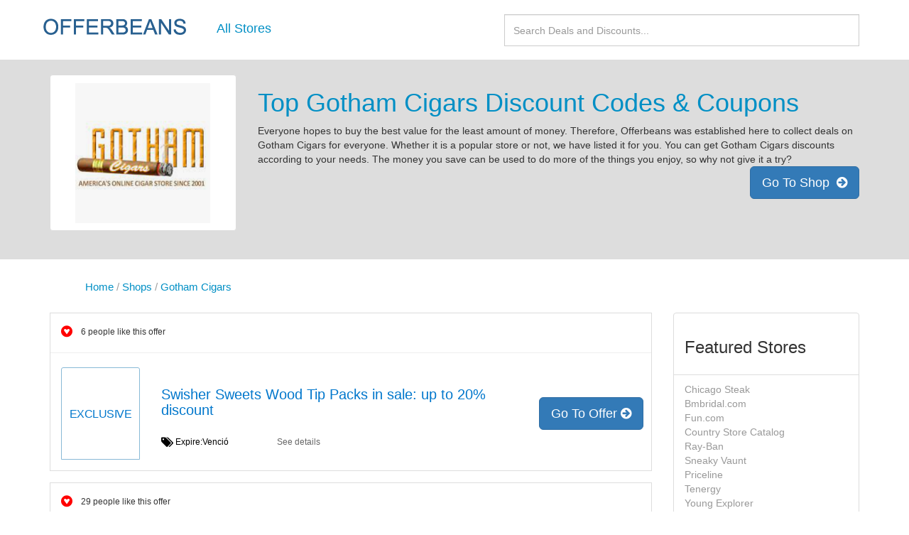

--- FILE ---
content_type: text/html; charset=utf-8
request_url: https://www.offerbeans.com/gotham-cigars/
body_size: 11809
content:
<!DOCTYPE html>
<html lang="en">
<head>
  <meta charset="utf-8">
  <meta http-equiv="X-UA-Compatible" content="IE=edge">
  <meta name="viewport" content="width=device-width, initial-scale=1">
  <title>10% off Gotham Cigars coupons (9 discount codes) | Offerbeans</title>
  <meta name="description" content="Up to 10% off Gotham Cigars coupons: Get verified Gotham Cigars promo codes & deals at Offerbeans. Don't pay extra on Gotham Cigars products and use Gotham Cigars coupon code to get a discount on your purchase"/>
  <meta name="robots" content="index,follow" />
  <meta property="og:title" content="10% off Gotham Cigars coupons (9 discount codes) | Offerbeans" />
  <meta property="og:site_name" content="Offerbeans.com" />
  <meta property="og:description" content="Up to 10% off Gotham Cigars coupons: Get verified Gotham Cigars promo codes & deals at Offerbeans. Don't pay extra on Gotham Cigars products and use Gotham Cigars coupon code to get a discount on your purchase" />
  <meta property="og:url" content="https://www.offerbeans.com/gotham-cigars/" />
  <meta property="og:type" content="website" />
  <link rel="canonical" href="https://www.offerbeans.com/gotham-cigars/"/>
  <link href="/Public/css/bootstrap.min.css" rel="stylesheet">
  <link href="/Public/imgs/favicon.ico" rel="shortcut icon"/>
  <link href="/Public/2023/css/style.css" rel="stylesheet">
  <script src="/Public/js/jquery.min.js"></script>
  <script src="/Public/js/bootstrap.min.js"></script>
  <script src="/Public/js/jquery.cookie.js"></script>
  <script src="/Public/js/move-top.js"></script>
  <script src="/Public/js/easing.js"></script>
  <script src="/Public/js/clipboard.min.js"></script>
</head>
<body>

  <link href="/Public/css/font-awesome.min.css" rel="stylesheet">
<nav class="navbar navbar-default navbar-fixed-top">

    <div class="container">
      <div class="navbar-header">

      <a class="navbar-brand" href="/" style="display: flex;align-items: center;">
        <img alt="Offerbeans.com" class="center-block" src="/Public/imgs/logo.png" alt="Offerbeans.com"></a>
    </div>

    <!-- Collect the nav links, forms, and other content for toggling -->
    <div class="collapse navbar-collapse" id="bs-example-navbar-collapse" >
      <ul class="nav navbar-nav">
        <li class="allstores confr ">
          <a  href="/shops/">All Stores</a>
        </li>
        <li class="dropdown">
         
          
            
			
	
<section class="dropdown-menu mega-menu-3 transition">	
            
<ul>

    
</ul></section>
<script>
$('ul.nav li.dropdown').hover(function() {
        $('ul.nav li.dropdown > section.dropdown-menu').css('display', 'none');
        $(this).children('section.dropdown-menu').css('display', 'block');
    }, function() {
       $('ul.nav li.dropdown > section.dropdown-menu').css('display', 'none');
    });
</script>

          
        </li>
      </ul>
    <form class="navbar-form navbar-right" onsubmit="if(event.keyCode==13){return false;}">
        <div class="input-group">
          <input type="text" id="keyword"  url="/ajax/search" name="keyword" class="form-control" placeholder="Search Deals and Discounts...">

        
        </div>
         
      
        
    </form>
      
  </div>
</div>
</nav>

<div class="store_head  head-top">
<div class="container">
<div class="row">
  <div class="col-md-3">
  <a  rel="nofollow"  target="_blank" href="/gotobrand/864}"><div  class="thumbnail">
    <img src="/uploads/stores/2024/02/s_65d0466f8f3b1.png">
	</div></a>
  </div>
<div class="col-md-9">
    <h1 class="zxc_color_blue">Top Gotham Cigars Discount Codes & Coupons</h1>
        Everyone hopes to buy the best value for the least amount of money. Therefore, Offerbeans was established here to collect deals on Gotham Cigars for everyone. Whether it is a popular store or not, we have listed it for you. You can get Gotham Cigars discounts according to your needs. The money you save can be used to do more of the things you enjoy, so why not give it a try?		<br>
		<p><a class=" btn btn-primary btn-lg pull-right" rel="nofollow"  target="_blank" href="/gotobrand/864">Go To Shop &nbsp;<i class="fa fa-arrow-circle-right" aria-hidden="true"></i></a></p>
  </div>
</div>
</div>
</div>


<div class="container">
  <div class="row">
  
  <div class="col-md-12">
    <p class="Breadcrumb">
      
      <a href="/">Home</a>
      / 
      <a href="/shops/">Shops</a>
      / 
      <a href="/gotham-cigars/">Gotham Cigars</a>
    </p>
  </div>
  
  
    <div class="col-md-9">
<div clsss="zxc-main">
      <ul class=" col-md-12" id="vouchercodelist">
        <div class="row zxc-content-list zxc_border">
			<div class="col-md-12">
			<span><i class="fa fa-gratipay fa-lg" style="color:red" aria-hidden="true"></i> &nbsp; <span style="font-size:12px">6 people like this offer</span></span>
			</div><br>
			<hr>
            <div class="col-md-2 hidden-sm hidden-xs">
              <div class="otype ">
                <div class="coupon-label">
                  <div class="coupon-label-context">
                    <div>
                      						 <span class="medium bold sign__label dblue">EXCLUSIVE</span>
                        <span class="upper up__label dblue" ><b></b></span>



                    </div>
                  </div>
                  
                </div>
              </div>
            </div>

            <div class="col-md-8">
              <div class="obody">

                <h3 class="otitle" itemprop="name">
                  <a href="/deals/swisher-sweets-wood-tip-packs-in-sale-up-to-20-discount-4037"  shopurl="/gotham-cigars" shoptitle="Gotham Cigars" voucher-title="Swisher Sweets Wood Tip Packs in sale: up to 20% discount" /">Swisher Sweets Wood Tip Packs in sale: up to 20% discount</a>
	

                </h3>

                <div class="odescription" itemprop="description">
                  <p style="color:#000;font-size:12px;">
                    

                    
                      <i class="fa fa-tags  fa-lg" aria-hidden="true"></i> Expire:Venció &nbsp;&nbsp;&nbsp;
                    
                      
                     
                            <a style="margin-left: 10%;font-size:12px;" href="/deals/swisher-sweets-wood-tip-packs-in-sale-up-to-20-discount-4037" >See details<a/>
                          
                  </p>
                </div>
              </div>
            </div>

            <div class="col-md-2">
              <div class="ohop deal">
                <div class="odeal">

                                      <a class=" voucher-code showLink btn btn-primary btn-lg"    rel="nofollow"  target="_blank" href="/gotodeal/b4037" shopurl="/gotham-cigars" shoptitle="Gotham Cigars" voucher-title="Swisher Sweets Wood Tip Packs in sale: up to 20% discount"  xtext="" xlink="2" xurl="/gotodeal/b4037">Go To Offer <i class="fa fa-arrow-circle-right" aria-hidden="true"></i></a>
                </div>
              </div>
            </div>
          </div><div class="row zxc-content-list zxc_border">
			<div class="col-md-12">
			<span><i class="fa fa-gratipay fa-lg" style="color:red" aria-hidden="true"></i> &nbsp; <span style="font-size:12px">29 people like this offer</span></span>
			</div><br>
			<hr>
            <div class="col-md-2 hidden-sm hidden-xs">
              <div class="otype ">
                <div class="coupon-label">
                  <div class="coupon-label-context">
                    <div>
                      						 <span class="medium bold sign__label dblue">HOT</span>
                        <span class="upper up__label dblue" ><b>DEAL</b></span>



                    </div>
                  </div>
                  
                </div>
              </div>
            </div>

            <div class="col-md-8">
              <div class="obody">

                <h3 class="otitle" itemprop="name">
                  <a href="/deals/save-up-to-20-on-super-sales-except-al-capone-sweets-filter-4036"  shopurl="/gotham-cigars" shoptitle="Gotham Cigars" voucher-title="Save up to 20% on super sales, except Al Capone Sweets Filter" /">Save up to 20% on super sales, except Al Capone Sweets Filter</a>
	

                </h3>

                <div class="odescription" itemprop="description">
                  <p style="color:#000;font-size:12px;">
                    

                    
                      <i class="fa fa-tags  fa-lg" aria-hidden="true"></i> Expire:Venció &nbsp;&nbsp;&nbsp;
                    
                      
                     
                            <a style="margin-left: 10%;font-size:12px;" href="/deals/save-up-to-20-on-super-sales-except-al-capone-sweets-filter-4036" >See details<a/>
                          
                  </p>
                </div>
              </div>
            </div>

            <div class="col-md-2">
              <div class="ohop deal">
                <div class="odeal">

                                      <a class=" voucher-code showLink btn btn-primary btn-lg"    rel="nofollow"  target="_blank" href="/gotodeal/b4036" shopurl="/gotham-cigars" shoptitle="Gotham Cigars" voucher-title="Save up to 20% on super sales, except Al Capone Sweets Filter"  xtext="" xlink="2" xurl="/gotodeal/b4036">Go To Offer <i class="fa fa-arrow-circle-right" aria-hidden="true"></i></a>
                </div>
              </div>
            </div>
          </div><div class="row zxc-content-list zxc_border">
			<div class="col-md-12">
			<span><i class="fa fa-gratipay fa-lg" style="color:red" aria-hidden="true"></i> &nbsp; <span style="font-size:12px">26 people like this offer</span></span>
			</div><br>
			<hr>
            <div class="col-md-2 hidden-sm hidden-xs">
              <div class="otype ">
                <div class="coupon-label">
                  <div class="coupon-label-context">
                    <div>
                      						 <span class="medium bold sign__label dblue">SALE</span>
                        <span class="upper up__label dblue" ><b></b></span>



                    </div>
                  </div>
                  
                </div>
              </div>
            </div>

            <div class="col-md-8">
              <div class="obody">

                <h3 class="otitle" itemprop="name">
                  <a href="/deals/-19-discount-on-ash-trays-4035"  shopurl="/gotham-cigars" shoptitle="Gotham Cigars" voucher-title="$19 discount on Ash Trays" /">$19 discount on Ash Trays</a>
	

                </h3>

                <div class="odescription" itemprop="description">
                  <p style="color:#000;font-size:12px;">
                    

                    
                      <i class="fa fa-tags  fa-lg" aria-hidden="true"></i> Expire:Venció &nbsp;&nbsp;&nbsp;
                    
                      
                     
                            <a style="margin-left: 10%;font-size:12px;" href="/deals/-19-discount-on-ash-trays-4035" >See details<a/>
                          
                  </p>
                </div>
              </div>
            </div>

            <div class="col-md-2">
              <div class="ohop deal">
                <div class="odeal">

                                      <a class=" voucher-code showLink btn btn-primary btn-lg"    rel="nofollow"  target="_blank" href="/gotodeal/b4035" shopurl="/gotham-cigars" shoptitle="Gotham Cigars" voucher-title="$19 discount on Ash Trays"  xtext="" xlink="2" xurl="/gotodeal/b4035">Go To Offer <i class="fa fa-arrow-circle-right" aria-hidden="true"></i></a>
                </div>
              </div>
            </div>
          </div><div class="row zxc-content-list zxc_border">
			<div class="col-md-12">
			<span><i class="fa fa-gratipay fa-lg" style="color:red" aria-hidden="true"></i> &nbsp; <span style="font-size:12px">7 people like this offer</span></span>
			</div><br>
			<hr>
            <div class="col-md-2 hidden-sm hidden-xs">
              <div class="otype ">
                <div class="coupon-label">
                  <div class="coupon-label-context">
                    <div>
                      						 <span class="medium bold sign__label dblue">NO</span>
                        <span class="upper up__label dblue" ><b>CODE</b></span>



                    </div>
                  </div>
                  
                </div>
              </div>
            </div>

            <div class="col-md-8">
              <div class="obody">

                <h3 class="otitle" itemprop="name">
                  <a href="/deals/12-00-percentage-discount-on-hav-a-tampa-jewels-sweet-pack-4034"  shopurl="/gotham-cigars" shoptitle="Gotham Cigars" voucher-title="12,00 percentage discount on Hav-A-Tampa Jewels Sweet Pack" /">12,00 percentage discount on Hav-A-Tampa Jewels Sweet Pack</a>
	

                </h3>

                <div class="odescription" itemprop="description">
                  <p style="color:#000;font-size:12px;">
                    

                    
                      <i class="fa fa-tags  fa-lg" aria-hidden="true"></i> Expire:13.2.2026 &nbsp;&nbsp;&nbsp;
                    
                      
                     
                            <a style="margin-left: 10%;font-size:12px;" href="/deals/12-00-percentage-discount-on-hav-a-tampa-jewels-sweet-pack-4034" >See details<a/>
                          
                  </p>
                </div>
              </div>
            </div>

            <div class="col-md-2">
              <div class="ohop deal">
                <div class="odeal">

                                      <a class=" voucher-code showLink btn btn-primary btn-lg"    rel="nofollow"  target="_blank" href="/gotodeal/b4034" shopurl="/gotham-cigars" shoptitle="Gotham Cigars" voucher-title="12,00 percentage discount on Hav-A-Tampa Jewels Sweet Pack"  xtext="" xlink="2" xurl="/gotodeal/b4034">Go To Offer <i class="fa fa-arrow-circle-right" aria-hidden="true"></i></a>
                </div>
              </div>
            </div>
          </div><div class="row zxc-content-list zxc_border">
			<div class="col-md-12">
			<span><i class="fa fa-gratipay fa-lg" style="color:red" aria-hidden="true"></i> &nbsp; <span style="font-size:12px">2 people like this offer</span></span>
			</div><br>
			<hr>
            <div class="col-md-2 hidden-sm hidden-xs">
              <div class="otype ">
                <div class="coupon-label">
                  <div class="coupon-label-context">
                    <div>
                      						 <span class="medium bold sign__label dblue">BEST</span>
                        <span class="upper up__label dblue" ><b>OFFER</b></span>



                    </div>
                  </div>
                  
                </div>
              </div>
            </div>

            <div class="col-md-8">
              <div class="obody">

                <h3 class="otitle" itemprop="name">
                  <a href="/deals/sabor-cubiche-cafe-con-leche-with-up-to-22-discount-4033"  shopurl="/gotham-cigars" shoptitle="Gotham Cigars" voucher-title="Sabor Cubiche Cafe Con Leche with up to 22% discount" /">Sabor Cubiche Cafe Con Leche with up to 22% discount</a>
	

                </h3>

                <div class="odescription" itemprop="description">
                  <p style="color:#000;font-size:12px;">
                    

                    
                      <i class="fa fa-tags  fa-lg" aria-hidden="true"></i> Expire:29.1.2026 &nbsp;&nbsp;&nbsp;
                    
                      
                     
                            <a style="margin-left: 10%;font-size:12px;" href="/deals/sabor-cubiche-cafe-con-leche-with-up-to-22-discount-4033" >See details<a/>
                          
                  </p>
                </div>
              </div>
            </div>

            <div class="col-md-2">
              <div class="ohop deal">
                <div class="odeal">

                                      <a class=" voucher-code showLink btn btn-primary btn-lg"    rel="nofollow"  target="_blank" href="/gotodeal/b4033" shopurl="/gotham-cigars" shoptitle="Gotham Cigars" voucher-title="Sabor Cubiche Cafe Con Leche with up to 22% discount"  xtext="" xlink="2" xurl="/gotodeal/b4033">Go To Offer <i class="fa fa-arrow-circle-right" aria-hidden="true"></i></a>
                </div>
              </div>
            </div>
          </div><div class="row zxc-content-list zxc_border">
			<div class="col-md-12">
			<span><i class="fa fa-gratipay fa-lg" style="color:red" aria-hidden="true"></i> &nbsp; <span style="font-size:12px">9 people like this offer</span></span>
			</div><br>
			<hr>
            <div class="col-md-2 hidden-sm hidden-xs">
              <div class="otype ">
                <div class="coupon-label">
                  <div class="coupon-label-context">
                    <div>
                      						 <span class="medium bold sign__label dblue">NEW</span>
                        <span class="upper up__label dblue" ><b>DEAL</b></span>



                    </div>
                  </div>
                  
                </div>
              </div>
            </div>

            <div class="col-md-8">
              <div class="obody">

                <h3 class="otitle" itemprop="name">
                  <a href="/deals/gifts-less-than-19-4032"  shopurl="/gotham-cigars" shoptitle="Gotham Cigars" voucher-title="Gifts less than $19" /">Gifts less than $19</a>
	

                </h3>

                <div class="odescription" itemprop="description">
                  <p style="color:#000;font-size:12px;">
                    

                    
                      <i class="fa fa-tags  fa-lg" aria-hidden="true"></i> Expire:Venció &nbsp;&nbsp;&nbsp;
                    
                      
                     
                            <a style="margin-left: 10%;font-size:12px;" href="/deals/gifts-less-than-19-4032" >See details<a/>
                          
                  </p>
                </div>
              </div>
            </div>

            <div class="col-md-2">
              <div class="ohop deal">
                <div class="odeal">

                                      <a class=" voucher-code showLink btn btn-primary btn-lg"    rel="nofollow"  target="_blank" href="/gotodeal/b4032" shopurl="/gotham-cigars" shoptitle="Gotham Cigars" voucher-title="Gifts less than $19"  xtext="" xlink="2" xurl="/gotodeal/b4032">Go To Offer <i class="fa fa-arrow-circle-right" aria-hidden="true"></i></a>
                </div>
              </div>
            </div>
          </div><div class="row zxc-content-list zxc_border">
			<div class="col-md-12">
			<span><i class="fa fa-gratipay fa-lg" style="color:red" aria-hidden="true"></i> &nbsp; <span style="font-size:12px">22 people like this offer</span></span>
			</div><br>
			<hr>
            <div class="col-md-2 hidden-sm hidden-xs">
              <div class="otype ">
                <div class="coupon-label">
                  <div class="coupon-label-context">
                    <div>
                      						 <span class="medium bold sign__label dblue">BEST</span>
                        <span class="upper up__label dblue" ><b>OFFER</b></span>



                    </div>
                  </div>
                  
                </div>
              </div>
            </div>

            <div class="col-md-8">
              <div class="obody">

                <h3 class="otitle" itemprop="name">
                  <a href="/deals/gotham-cigars-8-discount-on-backwoods-cigars-sweet-aromatic-4031"  shopurl="/gotham-cigars" shoptitle="Gotham Cigars" voucher-title="Gotham Cigars: 8% discount on Backwoods Cigars Sweet Aromatic" /">Gotham Cigars: 8% discount on Backwoods Cigars Sweet Aromatic</a>
	

                </h3>

                <div class="odescription" itemprop="description">
                  <p style="color:#000;font-size:12px;">
                    

                    
                      <i class="fa fa-tags  fa-lg" aria-hidden="true"></i> Expire:Venció &nbsp;&nbsp;&nbsp;
                    
                      
                     
                            <a style="margin-left: 10%;font-size:12px;" href="/deals/gotham-cigars-8-discount-on-backwoods-cigars-sweet-aromatic-4031" >See details<a/>
                          
                  </p>
                </div>
              </div>
            </div>

            <div class="col-md-2">
              <div class="ohop deal">
                <div class="odeal">

                                      <a class=" voucher-code showLink btn btn-primary btn-lg"    rel="nofollow"  target="_blank" href="/gotodeal/b4031" shopurl="/gotham-cigars" shoptitle="Gotham Cigars" voucher-title="Gotham Cigars: 8% discount on Backwoods Cigars Sweet Aromatic"  xtext="" xlink="2" xurl="/gotodeal/b4031">Go To Offer <i class="fa fa-arrow-circle-right" aria-hidden="true"></i></a>
                </div>
              </div>
            </div>
          </div><div class="row zxc-content-list zxc_border">
			<div class="col-md-12">
			<span><i class="fa fa-gratipay fa-lg" style="color:red" aria-hidden="true"></i> &nbsp; <span style="font-size:12px">21 people like this offer</span></span>
			</div><br>
			<hr>
            <div class="col-md-2 hidden-sm hidden-xs">
              <div class="otype ">
                <div class="coupon-label">
                  <div class="coupon-label-context">
                    <div>
                      						 <span class="medium bold sign__label dblue">NO</span>
                        <span class="upper up__label dblue" ><b>CODE</b></span>



                    </div>
                  </div>
                  
                </div>
              </div>
            </div>

            <div class="col-md-8">
              <div class="obody">

                <h3 class="otitle" itemprop="name">
                  <a href="/deals/18-gotham-cigars-discount-for-many-products-except-cigar-starter-kits-4030"  shopurl="/gotham-cigars" shoptitle="Gotham Cigars" voucher-title="18% Gotham Cigars discount for many products, except Cigar Starter Kits" /">18% Gotham Cigars discount for many products, except Cigar Starter Kits</a>
	

                </h3>

                <div class="odescription" itemprop="description">
                  <p style="color:#000;font-size:12px;">
                    

                    
                      <i class="fa fa-tags  fa-lg" aria-hidden="true"></i> Expire:Venció &nbsp;&nbsp;&nbsp;
                    
                      
                     
                            <a style="margin-left: 10%;font-size:12px;" href="/deals/18-gotham-cigars-discount-for-many-products-except-cigar-starter-kits-4030" >See details<a/>
                          
                  </p>
                </div>
              </div>
            </div>

            <div class="col-md-2">
              <div class="ohop deal">
                <div class="odeal">

                                      <a class=" voucher-code showLink btn btn-primary btn-lg"    rel="nofollow"  target="_blank" href="/gotodeal/b4030" shopurl="/gotham-cigars" shoptitle="Gotham Cigars" voucher-title="18% Gotham Cigars discount for many products, except Cigar Starter Kits"  xtext="" xlink="2" xurl="/gotodeal/b4030">Go To Offer <i class="fa fa-arrow-circle-right" aria-hidden="true"></i></a>
                </div>
              </div>
            </div>
          </div><div class="row zxc-content-list zxc_border">
			<div class="col-md-12">
			<span><i class="fa fa-gratipay fa-lg" style="color:red" aria-hidden="true"></i> &nbsp; <span style="font-size:12px">11 people like this offer</span></span>
			</div><br>
			<hr>
            <div class="col-md-2 hidden-sm hidden-xs">
              <div class="otype ">
                <div class="coupon-label">
                  <div class="coupon-label-context">
                    <div>
                      						 <span class="medium bold sign__label dblue">NEW</span>
                        <span class="upper up__label dblue" ><b>DEAL</b></span>



                    </div>
                  </div>
                  
                </div>
              </div>
            </div>

            <div class="col-md-8">
              <div class="obody">

                <h3 class="otitle" itemprop="name">
                  <a href="/deals/9-discount-on-everything-at-gotham-cigars-except-entourage-pink-vanilla-4029"  shopurl="/gotham-cigars" shoptitle="Gotham Cigars" voucher-title="9% discount on everything at Gotham Cigars, except Entourage Pink Vanilla" /">9% discount on everything at Gotham Cigars, except Entourage Pink Vanilla</a>
	

                </h3>

                <div class="odescription" itemprop="description">
                  <p style="color:#000;font-size:12px;">
                    

                    
                      <i class="fa fa-tags  fa-lg" aria-hidden="true"></i> Expire:Venció &nbsp;&nbsp;&nbsp;
                    
                      
                     
                            <a style="margin-left: 10%;font-size:12px;" href="/deals/9-discount-on-everything-at-gotham-cigars-except-entourage-pink-vanilla-4029" >See details<a/>
                          
                  </p>
                </div>
              </div>
            </div>

            <div class="col-md-2">
              <div class="ohop deal">
                <div class="odeal">

                                      <a class=" voucher-code showLink btn btn-primary btn-lg"    rel="nofollow"  target="_blank" href="/gotodeal/b4029" shopurl="/gotham-cigars" shoptitle="Gotham Cigars" voucher-title="9% discount on everything at Gotham Cigars, except Entourage Pink Vanilla"  xtext="" xlink="2" xurl="/gotodeal/b4029">Go To Offer <i class="fa fa-arrow-circle-right" aria-hidden="true"></i></a>
                </div>
              </div>
            </div>
          </div><div class="row zxc-content-list zxc_border">
			<div class="col-md-12">
			<span><i class="fa fa-gratipay fa-lg" style="color:red" aria-hidden="true"></i> &nbsp; <span style="font-size:12px">16 people like this offer</span></span>
			</div><br>
			<hr>
            <div class="col-md-2 hidden-sm hidden-xs">
              <div class="otype ">
                <div class="coupon-label">
                  <div class="coupon-label-context">
                    <div>
                      						 <span class="medium bold sign__label dblue">NO</span>
                        <span class="upper up__label dblue" ><b>CODE</b></span>



                    </div>
                  </div>
                  
                </div>
              </div>
            </div>

            <div class="col-md-8">
              <div class="obody">

                <h3 class="otitle" itemprop="name">
                  <a href="/deals/up-to-18-discount-on-rocky-patel-cigars-4028"  shopurl="/gotham-cigars" shoptitle="Gotham Cigars" voucher-title="Up to $18 discount on Rocky Patel Cigars" /">Up to $18 discount on Rocky Patel Cigars</a>
	

                </h3>

                <div class="odescription" itemprop="description">
                  <p style="color:#000;font-size:12px;">
                    

                    
                      <i class="fa fa-tags  fa-lg" aria-hidden="true"></i> Expire:Venció &nbsp;&nbsp;&nbsp;
                    
                      
                     
                            <a style="margin-left: 10%;font-size:12px;" href="/deals/up-to-18-discount-on-rocky-patel-cigars-4028" >See details<a/>
                          
                  </p>
                </div>
              </div>
            </div>

            <div class="col-md-2">
              <div class="ohop deal">
                <div class="odeal">

                                      <a class=" voucher-code showLink btn btn-primary btn-lg"    rel="nofollow"  target="_blank" href="/gotodeal/b4028" shopurl="/gotham-cigars" shoptitle="Gotham Cigars" voucher-title="Up to $18 discount on Rocky Patel Cigars"  xtext="" xlink="2" xurl="/gotodeal/b4028">Go To Offer <i class="fa fa-arrow-circle-right" aria-hidden="true"></i></a>
                </div>
              </div>
            </div>
          </div><div class="row zxc-content-list zxc_border">
			<div class="col-md-12">
			<span><i class="fa fa-gratipay fa-lg" style="color:red" aria-hidden="true"></i> &nbsp; <span style="font-size:12px">24 people like this offer</span></span>
			</div><br>
			<hr>
            <div class="col-md-2 hidden-sm hidden-xs">
              <div class="otype ">
                <div class="coupon-label">
                  <div class="coupon-label-context">
                    <div>
                      						 <span class="medium bold sign__label dblue">GREAT</span>
                        <span class="upper up__label dblue" ><b>DEAL</b></span>



                    </div>
                  </div>
                  
                </div>
              </div>
            </div>

            <div class="col-md-8">
              <div class="obody">

                <h3 class="otitle" itemprop="name">
                  <a href="/deals/up-to-5-discount-on-backwoods-cigars-honey-berry-4027"  shopurl="/gotham-cigars" shoptitle="Gotham Cigars" voucher-title="Up to 5% discount on Backwoods Cigars Honey Berry" /">Up to 5% discount on Backwoods Cigars Honey Berry</a>
	

                </h3>

                <div class="odescription" itemprop="description">
                  <p style="color:#000;font-size:12px;">
                    

                    
                      <i class="fa fa-tags  fa-lg" aria-hidden="true"></i> Expire:20.1.2026 &nbsp;&nbsp;&nbsp;
                    
                      
                     
                            <a style="margin-left: 10%;font-size:12px;" href="/deals/up-to-5-discount-on-backwoods-cigars-honey-berry-4027" >See details<a/>
                          
                  </p>
                </div>
              </div>
            </div>

            <div class="col-md-2">
              <div class="ohop deal">
                <div class="odeal">

                                      <a class=" voucher-code showLink btn btn-primary btn-lg"    rel="nofollow"  target="_blank" href="/gotodeal/b4027" shopurl="/gotham-cigars" shoptitle="Gotham Cigars" voucher-title="Up to 5% discount on Backwoods Cigars Honey Berry"  xtext="" xlink="2" xurl="/gotodeal/b4027">Go To Offer <i class="fa fa-arrow-circle-right" aria-hidden="true"></i></a>
                </div>
              </div>
            </div>
          </div><div class="row zxc-content-list zxc_border">
			<div class="col-md-12">
			<span><i class="fa fa-gratipay fa-lg" style="color:red" aria-hidden="true"></i> &nbsp; <span style="font-size:12px">1 people like this offer</span></span>
			</div><br>
			<hr>
            <div class="col-md-2 hidden-sm hidden-xs">
              <div class="otype ">
                <div class="coupon-label">
                  <div class="coupon-label-context">
                    <div>
                      						 <span class="medium bold sign__label dblue">LIMITED</span>
                        <span class="upper up__label dblue" ><b>OFFER</b></span>



                    </div>
                  </div>
                  
                </div>
              </div>
            </div>

            <div class="col-md-8">
              <div class="obody">

                <h3 class="otitle" itemprop="name">
                  <a href="/deals/11-discount-for-cheyenne-filtered-cigars-extreme-menthol-4026"  shopurl="/gotham-cigars" shoptitle="Gotham Cigars" voucher-title="11% discount for Cheyenne Filtered Cigars Extreme Menthol" /">11% discount for Cheyenne Filtered Cigars Extreme Menthol</a>
	

                </h3>

                <div class="odescription" itemprop="description">
                  <p style="color:#000;font-size:12px;">
                    

                    
                      <i class="fa fa-tags  fa-lg" aria-hidden="true"></i> Expire:Venció &nbsp;&nbsp;&nbsp;
                    
                      
                     
                            <a style="margin-left: 10%;font-size:12px;" href="/deals/11-discount-for-cheyenne-filtered-cigars-extreme-menthol-4026" >See details<a/>
                          
                  </p>
                </div>
              </div>
            </div>

            <div class="col-md-2">
              <div class="ohop deal">
                <div class="odeal">

                                      <a class=" voucher-code showLink btn btn-primary btn-lg"    rel="nofollow"  target="_blank" href="/gotodeal/b4026" shopurl="/gotham-cigars" shoptitle="Gotham Cigars" voucher-title="11% discount for Cheyenne Filtered Cigars Extreme Menthol"  xtext="" xlink="2" xurl="/gotodeal/b4026">Go To Offer <i class="fa fa-arrow-circle-right" aria-hidden="true"></i></a>
                </div>
              </div>
            </div>
          </div><div class="row zxc-content-list zxc_border">
			<div class="col-md-12">
			<span><i class="fa fa-gratipay fa-lg" style="color:red" aria-hidden="true"></i> &nbsp; <span style="font-size:12px">12 people like this offer</span></span>
			</div><br>
			<hr>
            <div class="col-md-2 hidden-sm hidden-xs">
              <div class="otype ">
                <div class="coupon-label">
                  <div class="coupon-label-context">
                    <div>
                      						 <span class="medium bold sign__label dblue">NO</span>
                        <span class="upper up__label dblue" ><b>CODE</b></span>



                    </div>
                  </div>
                  
                </div>
              </div>
            </div>

            <div class="col-md-8">
              <div class="obody">

                <h3 class="otitle" itemprop="name">
                  <a href="/deals/gotham-cigars-7-discount-on-backwoods-cigars-honey-4025"  shopurl="/gotham-cigars" shoptitle="Gotham Cigars" voucher-title="Gotham Cigars: 7% discount on Backwoods Cigars Honey" /">Gotham Cigars: 7% discount on Backwoods Cigars Honey</a>
	

                </h3>

                <div class="odescription" itemprop="description">
                  <p style="color:#000;font-size:12px;">
                    

                    
                      <i class="fa fa-tags  fa-lg" aria-hidden="true"></i> Expire:Venció &nbsp;&nbsp;&nbsp;
                    
                      
                     
                            <a style="margin-left: 10%;font-size:12px;" href="/deals/gotham-cigars-7-discount-on-backwoods-cigars-honey-4025" >See details<a/>
                          
                  </p>
                </div>
              </div>
            </div>

            <div class="col-md-2">
              <div class="ohop deal">
                <div class="odeal">

                                      <a class=" voucher-code showLink btn btn-primary btn-lg"    rel="nofollow"  target="_blank" href="/gotodeal/b4025" shopurl="/gotham-cigars" shoptitle="Gotham Cigars" voucher-title="Gotham Cigars: 7% discount on Backwoods Cigars Honey"  xtext="" xlink="2" xurl="/gotodeal/b4025">Go To Offer <i class="fa fa-arrow-circle-right" aria-hidden="true"></i></a>
                </div>
              </div>
            </div>
          </div><div class="row zxc-content-list zxc_border">
			<div class="col-md-12">
			<span><i class="fa fa-gratipay fa-lg" style="color:red" aria-hidden="true"></i> &nbsp; <span style="font-size:12px">25 people like this offer</span></span>
			</div><br>
			<hr>
            <div class="col-md-2 hidden-sm hidden-xs">
              <div class="otype ">
                <div class="coupon-label">
                  <div class="coupon-label-context">
                    <div>
                      						 <span class="medium bold sign__label dblue">EXCLUSIVE</span>
                        <span class="upper up__label dblue" ><b></b></span>



                    </div>
                  </div>
                  
                </div>
              </div>
            </div>

            <div class="col-md-8">
              <div class="obody">

                <h3 class="otitle" itemprop="name">
                  <a href="/deals/up-to-15-discount-on-cigar-super-bundles-4024"  shopurl="/gotham-cigars" shoptitle="Gotham Cigars" voucher-title="Up to $15 discount on Cigar Super Bundles" /">Up to $15 discount on Cigar Super Bundles</a>
	

                </h3>

                <div class="odescription" itemprop="description">
                  <p style="color:#000;font-size:12px;">
                    

                    
                      <i class="fa fa-tags  fa-lg" aria-hidden="true"></i> Expire:Venció &nbsp;&nbsp;&nbsp;
                    
                      
                     
                            <a style="margin-left: 10%;font-size:12px;" href="/deals/up-to-15-discount-on-cigar-super-bundles-4024" >See details<a/>
                          
                  </p>
                </div>
              </div>
            </div>

            <div class="col-md-2">
              <div class="ohop deal">
                <div class="odeal">

                                      <a class=" voucher-code showLink btn btn-primary btn-lg"    rel="nofollow"  target="_blank" href="/gotodeal/b4024" shopurl="/gotham-cigars" shoptitle="Gotham Cigars" voucher-title="Up to $15 discount on Cigar Super Bundles"  xtext="" xlink="2" xurl="/gotodeal/b4024">Go To Offer <i class="fa fa-arrow-circle-right" aria-hidden="true"></i></a>
                </div>
              </div>
            </div>
          </div><div class="row zxc-content-list zxc_border">
			<div class="col-md-12">
			<span><i class="fa fa-gratipay fa-lg" style="color:red" aria-hidden="true"></i> &nbsp; <span style="font-size:12px">28 people like this offer</span></span>
			</div><br>
			<hr>
            <div class="col-md-2 hidden-sm hidden-xs">
              <div class="otype ">
                <div class="coupon-label">
                  <div class="coupon-label-context">
                    <div>
                      						 <span class="medium bold sign__label dblue">GREAT</span>
                        <span class="upper up__label dblue" ><b>DEAL</b></span>



                    </div>
                  </div>
                  
                </div>
              </div>
            </div>

            <div class="col-md-8">
              <div class="obody">

                <h3 class="otitle" itemprop="name">
                  <a href="/deals/offer-today-20-discount-on-black-and-mild-filter-tip-4023"  shopurl="/gotham-cigars" shoptitle="Gotham Cigars" voucher-title="Offer today: 20% discount on Black and Mild Filter Tip" /">Offer today: 20% discount on Black and Mild Filter Tip</a>
	

                </h3>

                <div class="odescription" itemprop="description">
                  <p style="color:#000;font-size:12px;">
                    

                    
                      <i class="fa fa-tags  fa-lg" aria-hidden="true"></i> Expire:Venció &nbsp;&nbsp;&nbsp;
                    
                      
                     
                            <a style="margin-left: 10%;font-size:12px;" href="/deals/offer-today-20-discount-on-black-and-mild-filter-tip-4023" >See details<a/>
                          
                  </p>
                </div>
              </div>
            </div>

            <div class="col-md-2">
              <div class="ohop deal">
                <div class="odeal">

                                      <a class=" voucher-code showLink btn btn-primary btn-lg"    rel="nofollow"  target="_blank" href="/gotodeal/b4023" shopurl="/gotham-cigars" shoptitle="Gotham Cigars" voucher-title="Offer today: 20% discount on Black and Mild Filter Tip"  xtext="" xlink="2" xurl="/gotodeal/b4023">Go To Offer <i class="fa fa-arrow-circle-right" aria-hidden="true"></i></a>
                </div>
              </div>
            </div>
          </div><div class="row zxc-content-list zxc_border">
			<div class="col-md-12">
			<span><i class="fa fa-gratipay fa-lg" style="color:red" aria-hidden="true"></i> &nbsp; <span style="font-size:12px">6 people like this offer</span></span>
			</div><br>
			<hr>
            <div class="col-md-2 hidden-sm hidden-xs">
              <div class="otype ">
                <div class="coupon-label">
                  <div class="coupon-label-context">
                    <div>
                      						 <span class="medium bold sign__label dblue">EXCLUSIVE</span>
                        <span class="upper up__label dblue" ><b></b></span>



                    </div>
                  </div>
                  
                </div>
              </div>
            </div>

            <div class="col-md-8">
              <div class="obody">

                <h3 class="otitle" itemprop="name">
                  <a href="/deals/new-up-to-19-discount-on-prime-time-little-cigars-wild-berry-4022"  shopurl="/gotham-cigars" shoptitle="Gotham Cigars" voucher-title="New: up to 19% discount on Prime Time Little Cigars Wild Berry" /">New: up to 19% discount on Prime Time Little Cigars Wild Berry</a>
	

                </h3>

                <div class="odescription" itemprop="description">
                  <p style="color:#000;font-size:12px;">
                    

                    
                      <i class="fa fa-tags  fa-lg" aria-hidden="true"></i> Expire:Venció &nbsp;&nbsp;&nbsp;
                    
                      
                     
                            <a style="margin-left: 10%;font-size:12px;" href="/deals/new-up-to-19-discount-on-prime-time-little-cigars-wild-berry-4022" >See details<a/>
                          
                  </p>
                </div>
              </div>
            </div>

            <div class="col-md-2">
              <div class="ohop deal">
                <div class="odeal">

                                      <a class=" voucher-code showLink btn btn-primary btn-lg"    rel="nofollow"  target="_blank" href="/gotodeal/b4022" shopurl="/gotham-cigars" shoptitle="Gotham Cigars" voucher-title="New: up to 19% discount on Prime Time Little Cigars Wild Berry"  xtext="" xlink="2" xurl="/gotodeal/b4022">Go To Offer <i class="fa fa-arrow-circle-right" aria-hidden="true"></i></a>
                </div>
              </div>
            </div>
          </div><div class="row zxc-content-list zxc_border">
			<div class="col-md-12">
			<span><i class="fa fa-gratipay fa-lg" style="color:red" aria-hidden="true"></i> &nbsp; <span style="font-size:12px">1 people like this offer</span></span>
			</div><br>
			<hr>
            <div class="col-md-2 hidden-sm hidden-xs">
              <div class="otype ">
                <div class="coupon-label">
                  <div class="coupon-label-context">
                    <div>
                      						 <span class="medium bold sign__label dblue">HOT</span>
                        <span class="upper up__label dblue" ><b>DEAL</b></span>



                    </div>
                  </div>
                  
                </div>
              </div>
            </div>

            <div class="col-md-8">
              <div class="obody">

                <h3 class="otitle" itemprop="name">
                  <a href="/deals/up-to-20-discount-on-captain-black-little-cigars-cherry-4021"  shopurl="/gotham-cigars" shoptitle="Gotham Cigars" voucher-title="Up to 20% discount on Captain Black Little Cigars Cherry" /">Up to 20% discount on Captain Black Little Cigars Cherry</a>
	

                </h3>

                <div class="odescription" itemprop="description">
                  <p style="color:#000;font-size:12px;">
                    

                    
                      <i class="fa fa-tags  fa-lg" aria-hidden="true"></i> Expire:Venció &nbsp;&nbsp;&nbsp;
                    
                      
                     
                            <a style="margin-left: 10%;font-size:12px;" href="/deals/up-to-20-discount-on-captain-black-little-cigars-cherry-4021" >See details<a/>
                          
                  </p>
                </div>
              </div>
            </div>

            <div class="col-md-2">
              <div class="ohop deal">
                <div class="odeal">

                                      <a class=" voucher-code showLink btn btn-primary btn-lg"    rel="nofollow"  target="_blank" href="/gotodeal/b4021" shopurl="/gotham-cigars" shoptitle="Gotham Cigars" voucher-title="Up to 20% discount on Captain Black Little Cigars Cherry"  xtext="" xlink="2" xurl="/gotodeal/b4021">Go To Offer <i class="fa fa-arrow-circle-right" aria-hidden="true"></i></a>
                </div>
              </div>
            </div>
          </div><div class="row zxc-content-list zxc_border">
			<div class="col-md-12">
			<span><i class="fa fa-gratipay fa-lg" style="color:red" aria-hidden="true"></i> &nbsp; <span style="font-size:12px">28 people like this offer</span></span>
			</div><br>
			<hr>
            <div class="col-md-2 hidden-sm hidden-xs">
              <div class="otype ">
                <div class="coupon-label">
                  <div class="coupon-label-context">
                    <div>
                      						 <span class="medium bold sign__label dblue">LIMITED</span>
                        <span class="upper up__label dblue" ><b>OFFER</b></span>



                    </div>
                  </div>
                  
                </div>
              </div>
            </div>

            <div class="col-md-8">
              <div class="obody">

                <h3 class="otitle" itemprop="name">
                  <a href="/deals/new-up-to-19-discount-on-backwoods-cigars-russian-cream-4020"  shopurl="/gotham-cigars" shoptitle="Gotham Cigars" voucher-title="New: up to 19% discount on Backwoods Cigars Russian Cream" /">New: up to 19% discount on Backwoods Cigars Russian Cream</a>
	

                </h3>

                <div class="odescription" itemprop="description">
                  <p style="color:#000;font-size:12px;">
                    

                    
                      <i class="fa fa-tags  fa-lg" aria-hidden="true"></i> Expire:Venció &nbsp;&nbsp;&nbsp;
                    
                      
                     
                            <a style="margin-left: 10%;font-size:12px;" href="/deals/new-up-to-19-discount-on-backwoods-cigars-russian-cream-4020" >See details<a/>
                          
                  </p>
                </div>
              </div>
            </div>

            <div class="col-md-2">
              <div class="ohop deal">
                <div class="odeal">

                                      <a class=" voucher-code showLink btn btn-primary btn-lg"    rel="nofollow"  target="_blank" href="/gotodeal/b4020" shopurl="/gotham-cigars" shoptitle="Gotham Cigars" voucher-title="New: up to 19% discount on Backwoods Cigars Russian Cream"  xtext="" xlink="2" xurl="/gotodeal/b4020">Go To Offer <i class="fa fa-arrow-circle-right" aria-hidden="true"></i></a>
                </div>
              </div>
            </div>
          </div><div class="row zxc-content-list zxc_border">
			<div class="col-md-12">
			<span><i class="fa fa-gratipay fa-lg" style="color:red" aria-hidden="true"></i> &nbsp; <span style="font-size:12px">21 people like this offer</span></span>
			</div><br>
			<hr>
            <div class="col-md-2 hidden-sm hidden-xs">
              <div class="otype ">
                <div class="coupon-label">
                  <div class="coupon-label-context">
                    <div>
                      						 <span class="medium bold sign__label dblue">EXCLUSIVE</span>
                        <span class="upper up__label dblue" ><b></b></span>



                    </div>
                  </div>
                  
                </div>
              </div>
            </div>

            <div class="col-md-8">
              <div class="obody">

                <h3 class="otitle" itemprop="name">
                  <a href="/deals/up-to-23-discount-on-medium-to-full-cigars-4019"  shopurl="/gotham-cigars" shoptitle="Gotham Cigars" voucher-title="Up to $23 discount on Medium to Full Cigars" /">Up to $23 discount on Medium to Full Cigars</a>
	

                </h3>

                <div class="odescription" itemprop="description">
                  <p style="color:#000;font-size:12px;">
                    

                    
                      <i class="fa fa-tags  fa-lg" aria-hidden="true"></i> Expire:Venció &nbsp;&nbsp;&nbsp;
                    
                      
                     
                            <a style="margin-left: 10%;font-size:12px;" href="/deals/up-to-23-discount-on-medium-to-full-cigars-4019" >See details<a/>
                          
                  </p>
                </div>
              </div>
            </div>

            <div class="col-md-2">
              <div class="ohop deal">
                <div class="odeal">

                                      <a class=" voucher-code showLink btn btn-primary btn-lg"    rel="nofollow"  target="_blank" href="/gotodeal/b4019" shopurl="/gotham-cigars" shoptitle="Gotham Cigars" voucher-title="Up to $23 discount on Medium to Full Cigars"  xtext="" xlink="2" xurl="/gotodeal/b4019">Go To Offer <i class="fa fa-arrow-circle-right" aria-hidden="true"></i></a>
                </div>
              </div>
            </div>
          </div><div class="row zxc-content-list zxc_border">
			<div class="col-md-12">
			<span><i class="fa fa-gratipay fa-lg" style="color:red" aria-hidden="true"></i> &nbsp; <span style="font-size:12px">5 people like this offer</span></span>
			</div><br>
			<hr>
            <div class="col-md-2 hidden-sm hidden-xs">
              <div class="otype ">
                <div class="coupon-label">
                  <div class="coupon-label-context">
                    <div>
                      						 <span class="medium bold sign__label dblue">EXCLUSIVE</span>
                        <span class="upper up__label dblue" ><b></b></span>



                    </div>
                  </div>
                  
                </div>
              </div>
            </div>

            <div class="col-md-8">
              <div class="obody">

                <h3 class="otitle" itemprop="name">
                  <a href="/deals/big-saving-today-up-to-16-discount-on-cigar-gift-sets-4018"  shopurl="/gotham-cigars" shoptitle="Gotham Cigars" voucher-title="Big saving today: up to 16% discount on Cigar Gift Sets" /">Big saving today: up to 16% discount on Cigar Gift Sets</a>
	

                </h3>

                <div class="odescription" itemprop="description">
                  <p style="color:#000;font-size:12px;">
                    

                    
                      <i class="fa fa-tags  fa-lg" aria-hidden="true"></i> Expire:Venció &nbsp;&nbsp;&nbsp;
                    
                      
                     
                            <a style="margin-left: 10%;font-size:12px;" href="/deals/big-saving-today-up-to-16-discount-on-cigar-gift-sets-4018" >See details<a/>
                          
                  </p>
                </div>
              </div>
            </div>

            <div class="col-md-2">
              <div class="ohop deal">
                <div class="odeal">

                                      <a class=" voucher-code showLink btn btn-primary btn-lg"    rel="nofollow"  target="_blank" href="/gotodeal/b4018" shopurl="/gotham-cigars" shoptitle="Gotham Cigars" voucher-title="Big saving today: up to 16% discount on Cigar Gift Sets"  xtext="" xlink="2" xurl="/gotodeal/b4018">Go To Offer <i class="fa fa-arrow-circle-right" aria-hidden="true"></i></a>
                </div>
              </div>
            </div>
          </div><div class="row zxc-content-list zxc_border">
			<div class="col-md-12">
			<span><i class="fa fa-gratipay fa-lg" style="color:red" aria-hidden="true"></i> &nbsp; <span style="font-size:12px">7 people like this offer</span></span>
			</div><br>
			<hr>
            <div class="col-md-2 hidden-sm hidden-xs">
              <div class="otype ">
                <div class="coupon-label">
                  <div class="coupon-label-context">
                    <div>
                      						 <span class="medium bold sign__label dblue">BEST</span>
                        <span class="upper up__label dblue" ><b>OFFER</b></span>



                    </div>
                  </div>
                  
                </div>
              </div>
            </div>

            <div class="col-md-8">
              <div class="obody">

                <h3 class="otitle" itemprop="name">
                  <a href="/deals/coupon-12-discount-for-my-father-cigars-at-gotham-cigars-4017"  shopurl="/gotham-cigars" shoptitle="Gotham Cigars" voucher-title="Coupon: 12% discount for My Father Cigars at Gotham Cigars" /">Coupon: 12% discount for My Father Cigars at Gotham Cigars</a>
	

                </h3>

                <div class="odescription" itemprop="description">
                  <p style="color:#000;font-size:12px;">
                    

                    
                      <i class="fa fa-tags  fa-lg" aria-hidden="true"></i> Expire:Venció &nbsp;&nbsp;&nbsp;
                    
                      
                     
                            <a style="margin-left: 10%;font-size:12px;" href="/deals/coupon-12-discount-for-my-father-cigars-at-gotham-cigars-4017" >See details<a/>
                          
                  </p>
                </div>
              </div>
            </div>

            <div class="col-md-2">
              <div class="ohop deal">
                <div class="odeal">

                                      <a class=" voucher-code showLink btn btn-primary btn-lg"    rel="nofollow"  target="_blank" href="/gotodeal/b4017" shopurl="/gotham-cigars" shoptitle="Gotham Cigars" voucher-title="Coupon: 12% discount for My Father Cigars at Gotham Cigars"  xtext="" xlink="2" xurl="/gotodeal/b4017">Go To Offer <i class="fa fa-arrow-circle-right" aria-hidden="true"></i></a>
                </div>
              </div>
            </div>
          </div><div class="row zxc-content-list zxc_border">
			<div class="col-md-12">
			<span><i class="fa fa-gratipay fa-lg" style="color:red" aria-hidden="true"></i> &nbsp; <span style="font-size:12px">18 people like this offer</span></span>
			</div><br>
			<hr>
            <div class="col-md-2 hidden-sm hidden-xs">
              <div class="otype ">
                <div class="coupon-label">
                  <div class="coupon-label-context">
                    <div>
                      						 <span class="medium bold sign__label dblue">NO</span>
                        <span class="upper up__label dblue" ><b>CODE</b></span>



                    </div>
                  </div>
                  
                </div>
              </div>
            </div>

            <div class="col-md-8">
              <div class="obody">

                <h3 class="otitle" itemprop="name">
                  <a href="/deals/17-gotham-cigars-discount-also-for-remington-filtered-cigars-full-flavor-4016"  shopurl="/gotham-cigars" shoptitle="Gotham Cigars" voucher-title="17% Gotham Cigars discount, also for Remington Filtered Cigars Full Flavor" /">17% Gotham Cigars discount, also for Remington Filtered Cigars Full Flavor</a>
	

                </h3>

                <div class="odescription" itemprop="description">
                  <p style="color:#000;font-size:12px;">
                    

                    
                      <i class="fa fa-tags  fa-lg" aria-hidden="true"></i> Expire:Venció &nbsp;&nbsp;&nbsp;
                    
                      
                     
                            <a style="margin-left: 10%;font-size:12px;" href="/deals/17-gotham-cigars-discount-also-for-remington-filtered-cigars-full-flavor-4016" >See details<a/>
                          
                  </p>
                </div>
              </div>
            </div>

            <div class="col-md-2">
              <div class="ohop deal">
                <div class="odeal">

                                      <a class=" voucher-code showLink btn btn-primary btn-lg"    rel="nofollow"  target="_blank" href="/gotodeal/b4016" shopurl="/gotham-cigars" shoptitle="Gotham Cigars" voucher-title="17% Gotham Cigars discount, also for Remington Filtered Cigars Full Flavor"  xtext="" xlink="2" xurl="/gotodeal/b4016">Go To Offer <i class="fa fa-arrow-circle-right" aria-hidden="true"></i></a>
                </div>
              </div>
            </div>
          </div><div class="row zxc-content-list zxc_border">
			<div class="col-md-12">
			<span><i class="fa fa-gratipay fa-lg" style="color:red" aria-hidden="true"></i> &nbsp; <span style="font-size:12px">29 people like this offer</span></span>
			</div><br>
			<hr>
            <div class="col-md-2 hidden-sm hidden-xs">
              <div class="otype ">
                <div class="coupon-label">
                  <div class="coupon-label-context">
                    <div>
                      						 <span class="medium bold sign__label dblue">GREAT</span>
                        <span class="upper up__label dblue" ><b>DEAL</b></span>



                    </div>
                  </div>
                  
                </div>
              </div>
            </div>

            <div class="col-md-8">
              <div class="obody">

                <h3 class="otitle" itemprop="name">
                  <a href="/deals/5-discount-on-captain-black-little-cigars-peach-4015"  shopurl="/gotham-cigars" shoptitle="Gotham Cigars" voucher-title="5% discount on Captain Black Little Cigars Peach" /">5% discount on Captain Black Little Cigars Peach</a>
	

                </h3>

                <div class="odescription" itemprop="description">
                  <p style="color:#000;font-size:12px;">
                    

                    
                      <i class="fa fa-tags  fa-lg" aria-hidden="true"></i> Expire:Venció &nbsp;&nbsp;&nbsp;
                    
                      
                     
                            <a style="margin-left: 10%;font-size:12px;" href="/deals/5-discount-on-captain-black-little-cigars-peach-4015" >See details<a/>
                          
                  </p>
                </div>
              </div>
            </div>

            <div class="col-md-2">
              <div class="ohop deal">
                <div class="odeal">

                                      <a class=" voucher-code showLink btn btn-primary btn-lg"    rel="nofollow"  target="_blank" href="/gotodeal/b4015" shopurl="/gotham-cigars" shoptitle="Gotham Cigars" voucher-title="5% discount on Captain Black Little Cigars Peach"  xtext="" xlink="2" xurl="/gotodeal/b4015">Go To Offer <i class="fa fa-arrow-circle-right" aria-hidden="true"></i></a>
                </div>
              </div>
            </div>
          </div><div class="row zxc-content-list zxc_border">
			<div class="col-md-12">
			<span><i class="fa fa-gratipay fa-lg" style="color:red" aria-hidden="true"></i> &nbsp; <span style="font-size:12px">19 people like this offer</span></span>
			</div><br>
			<hr>
            <div class="col-md-2 hidden-sm hidden-xs">
              <div class="otype ">
                <div class="coupon-label">
                  <div class="coupon-label-context">
                    <div>
                      						 <span class="medium bold sign__label dblue">SALE</span>
                        <span class="upper up__label dblue" ><b></b></span>



                    </div>
                  </div>
                  
                </div>
              </div>
            </div>

            <div class="col-md-8">
              <div class="obody">

                <h3 class="otitle" itemprop="name">
                  <a href="/deals/10-promotional-code-for-richwood-filtered-cigars-menthol-100-at-gotham-cigars-4014"  shopurl="/gotham-cigars" shoptitle="Gotham Cigars" voucher-title="10% promotional code for Richwood Filtered Cigars Menthol 100 at Gotham Cigars" /">10% promotional code for Richwood Filtered Cigars Menthol 100 at Gotham Cigars</a>
	

                </h3>

                <div class="odescription" itemprop="description">
                  <p style="color:#000;font-size:12px;">
                    

                    
                      <i class="fa fa-tags  fa-lg" aria-hidden="true"></i> Expire:Venció &nbsp;&nbsp;&nbsp;
                    
                      
                     
                            <a style="margin-left: 10%;font-size:12px;" href="/deals/10-promotional-code-for-richwood-filtered-cigars-menthol-100-at-gotham-cigars-4014" >See details<a/>
                          
                  </p>
                </div>
              </div>
            </div>

            <div class="col-md-2">
              <div class="ohop deal">
                <div class="odeal">

                                      <a class=" voucher-code showLink btn btn-primary btn-lg"    rel="nofollow"  target="_blank" href="/gotodeal/b4014" shopurl="/gotham-cigars" shoptitle="Gotham Cigars" voucher-title="10% promotional code for Richwood Filtered Cigars Menthol 100 at Gotham Cigars"  xtext="" xlink="2" xurl="/gotodeal/b4014">Go To Offer <i class="fa fa-arrow-circle-right" aria-hidden="true"></i></a>
                </div>
              </div>
            </div>
          </div><div class="row zxc-content-list zxc_border">
			<div class="col-md-12">
			<span><i class="fa fa-gratipay fa-lg" style="color:red" aria-hidden="true"></i> &nbsp; <span style="font-size:12px">6 people like this offer</span></span>
			</div><br>
			<hr>
            <div class="col-md-2 hidden-sm hidden-xs">
              <div class="otype ">
                <div class="coupon-label">
                  <div class="coupon-label-context">
                    <div>
                      						 <span class="medium bold sign__label dblue">EXCLUSIVE</span>
                        <span class="upper up__label dblue" ><b></b></span>



                    </div>
                  </div>
                  
                </div>
              </div>
            </div>

            <div class="col-md-8">
              <div class="obody">

                <h3 class="otitle" itemprop="name">
                  <a href="/deals/up-to-23-discount-for-cigar-holders-at-gotham-cigars-4013"  shopurl="/gotham-cigars" shoptitle="Gotham Cigars" voucher-title="Up to 23% discount for Cigar Holders at Gotham Cigars" /">Up to 23% discount for Cigar Holders at Gotham Cigars</a>
	

                </h3>

                <div class="odescription" itemprop="description">
                  <p style="color:#000;font-size:12px;">
                    

                    
                      <i class="fa fa-tags  fa-lg" aria-hidden="true"></i> Expire:Venció &nbsp;&nbsp;&nbsp;
                    
                      
                     
                            <a style="margin-left: 10%;font-size:12px;" href="/deals/up-to-23-discount-for-cigar-holders-at-gotham-cigars-4013" >See details<a/>
                          
                  </p>
                </div>
              </div>
            </div>

            <div class="col-md-2">
              <div class="ohop deal">
                <div class="odeal">

                                      <a class=" voucher-code showLink btn btn-primary btn-lg"    rel="nofollow"  target="_blank" href="/gotodeal/b4013" shopurl="/gotham-cigars" shoptitle="Gotham Cigars" voucher-title="Up to 23% discount for Cigar Holders at Gotham Cigars"  xtext="" xlink="2" xurl="/gotodeal/b4013">Go To Offer <i class="fa fa-arrow-circle-right" aria-hidden="true"></i></a>
                </div>
              </div>
            </div>
          </div><div class="row zxc-content-list zxc_border">
			<div class="col-md-12">
			<span><i class="fa fa-gratipay fa-lg" style="color:red" aria-hidden="true"></i> &nbsp; <span style="font-size:12px">7 people like this offer</span></span>
			</div><br>
			<hr>
            <div class="col-md-2 hidden-sm hidden-xs">
              <div class="otype ">
                <div class="coupon-label">
                  <div class="coupon-label-context">
                    <div>
                      						 <span class="medium bold sign__label dblue">NO</span>
                        <span class="upper up__label dblue" ><b>CODE</b></span>



                    </div>
                  </div>
                  
                </div>
              </div>
            </div>

            <div class="col-md-8">
              <div class="obody">

                <h3 class="otitle" itemprop="name">
                  <a href="/deals/have-fun-with-up-to-17-discount-at-djarum-filtered-clove-cigars-black-4012"  shopurl="/gotham-cigars" shoptitle="Gotham Cigars" voucher-title="Have fun with up to 17% discount at Djarum Filtered Clove Cigars Black" /">Have fun with up to 17% discount at Djarum Filtered Clove Cigars Black</a>
	

                </h3>

                <div class="odescription" itemprop="description">
                  <p style="color:#000;font-size:12px;">
                    

                    
                      <i class="fa fa-tags  fa-lg" aria-hidden="true"></i> Expire:Venció &nbsp;&nbsp;&nbsp;
                    
                      
                     
                            <a style="margin-left: 10%;font-size:12px;" href="/deals/have-fun-with-up-to-17-discount-at-djarum-filtered-clove-cigars-black-4012" >See details<a/>
                          
                  </p>
                </div>
              </div>
            </div>

            <div class="col-md-2">
              <div class="ohop deal">
                <div class="odeal">

                                      <a class=" voucher-code showLink btn btn-primary btn-lg"    rel="nofollow"  target="_blank" href="/gotodeal/b4012" shopurl="/gotham-cigars" shoptitle="Gotham Cigars" voucher-title="Have fun with up to 17% discount at Djarum Filtered Clove Cigars Black"  xtext="" xlink="2" xurl="/gotodeal/b4012">Go To Offer <i class="fa fa-arrow-circle-right" aria-hidden="true"></i></a>
                </div>
              </div>
            </div>
          </div><div class="row zxc-content-list zxc_border">
			<div class="col-md-12">
			<span><i class="fa fa-gratipay fa-lg" style="color:red" aria-hidden="true"></i> &nbsp; <span style="font-size:12px">10 people like this offer</span></span>
			</div><br>
			<hr>
            <div class="col-md-2 hidden-sm hidden-xs">
              <div class="otype ">
                <div class="coupon-label">
                  <div class="coupon-label-context">
                    <div>
                      						 <span class="medium bold sign__label dblue">EXCLUSIVE</span>
                        <span class="upper up__label dblue" ><b></b></span>



                    </div>
                  </div>
                  
                </div>
              </div>
            </div>

            <div class="col-md-8">
              <div class="obody">

                <h3 class="otitle" itemprop="name">
                  <a href="/deals/up-to-23-discount-on-prime-time-little-cigars-grape-4011"  shopurl="/gotham-cigars" shoptitle="Gotham Cigars" voucher-title="Up to $23 discount on Prime Time Little Cigars Grape" /">Up to $23 discount on Prime Time Little Cigars Grape</a>
	

                </h3>

                <div class="odescription" itemprop="description">
                  <p style="color:#000;font-size:12px;">
                    

                    
                      <i class="fa fa-tags  fa-lg" aria-hidden="true"></i> Expire:17.1.2026 &nbsp;&nbsp;&nbsp;
                    
                      
                     
                            <a style="margin-left: 10%;font-size:12px;" href="/deals/up-to-23-discount-on-prime-time-little-cigars-grape-4011" >See details<a/>
                          
                  </p>
                </div>
              </div>
            </div>

            <div class="col-md-2">
              <div class="ohop deal">
                <div class="odeal">

                                      <a class=" voucher-code showLink btn btn-primary btn-lg"    rel="nofollow"  target="_blank" href="/gotodeal/b4011" shopurl="/gotham-cigars" shoptitle="Gotham Cigars" voucher-title="Up to $23 discount on Prime Time Little Cigars Grape"  xtext="" xlink="2" xurl="/gotodeal/b4011">Go To Offer <i class="fa fa-arrow-circle-right" aria-hidden="true"></i></a>
                </div>
              </div>
            </div>
          </div><div class="row zxc-content-list zxc_border">
			<div class="col-md-12">
			<span><i class="fa fa-gratipay fa-lg" style="color:red" aria-hidden="true"></i> &nbsp; <span style="font-size:12px">4 people like this offer</span></span>
			</div><br>
			<hr>
            <div class="col-md-2 hidden-sm hidden-xs">
              <div class="otype ">
                <div class="coupon-label">
                  <div class="coupon-label-context">
                    <div>
                      						 <span class="medium bold sign__label dblue">EXCLUSIVE</span>
                        <span class="upper up__label dblue" ><b></b></span>



                    </div>
                  </div>
                  
                </div>
              </div>
            </div>

            <div class="col-md-8">
              <div class="obody">

                <h3 class="otitle" itemprop="name">
                  <a href="/deals/get-up-to-19-discount-on-davidoff-cigars-now-4010"  shopurl="/gotham-cigars" shoptitle="Gotham Cigars" voucher-title="Get up to 19% discount on Davidoff Cigars now" /">Get up to 19% discount on Davidoff Cigars now</a>
	

                </h3>

                <div class="odescription" itemprop="description">
                  <p style="color:#000;font-size:12px;">
                    

                    
                      <i class="fa fa-tags  fa-lg" aria-hidden="true"></i> Expire:Venció &nbsp;&nbsp;&nbsp;
                    
                      
                     
                            <a style="margin-left: 10%;font-size:12px;" href="/deals/get-up-to-19-discount-on-davidoff-cigars-now-4010" >See details<a/>
                          
                  </p>
                </div>
              </div>
            </div>

            <div class="col-md-2">
              <div class="ohop deal">
                <div class="odeal">

                                      <a class=" voucher-code showLink btn btn-primary btn-lg"    rel="nofollow"  target="_blank" href="/gotodeal/b4010" shopurl="/gotham-cigars" shoptitle="Gotham Cigars" voucher-title="Get up to 19% discount on Davidoff Cigars now"  xtext="" xlink="2" xurl="/gotodeal/b4010">Go To Offer <i class="fa fa-arrow-circle-right" aria-hidden="true"></i></a>
                </div>
              </div>
            </div>
          </div><div class="row zxc-content-list zxc_border">
			<div class="col-md-12">
			<span><i class="fa fa-gratipay fa-lg" style="color:red" aria-hidden="true"></i> &nbsp; <span style="font-size:12px">6 people like this offer</span></span>
			</div><br>
			<hr>
            <div class="col-md-2 hidden-sm hidden-xs">
              <div class="otype ">
                <div class="coupon-label">
                  <div class="coupon-label-context">
                    <div>
                      						 <span class="medium bold sign__label dblue">HOT</span>
                        <span class="upper up__label dblue" ><b>DEAL</b></span>



                    </div>
                  </div>
                  
                </div>
              </div>
            </div>

            <div class="col-md-8">
              <div class="obody">

                <h3 class="otitle" itemprop="name">
                  <a href="/deals/gotham-cigars-21-coupon-4009"  shopurl="/gotham-cigars" shoptitle="Gotham Cigars" voucher-title="Gotham Cigars $21 coupon" /">Gotham Cigars $21 coupon</a>
	

                </h3>

                <div class="odescription" itemprop="description">
                  <p style="color:#000;font-size:12px;">
                    

                    
                      <i class="fa fa-tags  fa-lg" aria-hidden="true"></i> Expire:Venció &nbsp;&nbsp;&nbsp;
                    
                      
                     
                            <a style="margin-left: 10%;font-size:12px;" href="/deals/gotham-cigars-21-coupon-4009" >See details<a/>
                          
                  </p>
                </div>
              </div>
            </div>

            <div class="col-md-2">
              <div class="ohop deal">
                <div class="odeal">

                                      <a class=" voucher-code showLink btn btn-primary btn-lg"    rel="nofollow"  target="_blank" href="/gotodeal/b4009" shopurl="/gotham-cigars" shoptitle="Gotham Cigars" voucher-title="Gotham Cigars $21 coupon"  xtext="" xlink="2" xurl="/gotodeal/b4009">Go To Offer <i class="fa fa-arrow-circle-right" aria-hidden="true"></i></a>
                </div>
              </div>
            </div>
          </div><div class="row zxc-content-list zxc_border">
			<div class="col-md-12">
			<span><i class="fa fa-gratipay fa-lg" style="color:red" aria-hidden="true"></i> &nbsp; <span style="font-size:12px">13 people like this offer</span></span>
			</div><br>
			<hr>
            <div class="col-md-2 hidden-sm hidden-xs">
              <div class="otype ">
                <div class="coupon-label">
                  <div class="coupon-label-context">
                    <div>
                      						 <span class="medium bold sign__label dblue">GREAT</span>
                        <span class="upper up__label dblue" ><b>DEAL</b></span>



                    </div>
                  </div>
                  
                </div>
              </div>
            </div>

            <div class="col-md-8">
              <div class="obody">

                <h3 class="otitle" itemprop="name">
                  <a href="/deals/offer-today-15-discount-on-richwood-filtered-cigars-full-flavor-100-4008"  shopurl="/gotham-cigars" shoptitle="Gotham Cigars" voucher-title="Offer today: 15% discount on Richwood Filtered Cigars Full Flavor 100" /">Offer today: 15% discount on Richwood Filtered Cigars Full Flavor 100</a>
	

                </h3>

                <div class="odescription" itemprop="description">
                  <p style="color:#000;font-size:12px;">
                    

                    
                      <i class="fa fa-tags  fa-lg" aria-hidden="true"></i> Expire:Venció &nbsp;&nbsp;&nbsp;
                    
                      
                     
                            <a style="margin-left: 10%;font-size:12px;" href="/deals/offer-today-15-discount-on-richwood-filtered-cigars-full-flavor-100-4008" >See details<a/>
                          
                  </p>
                </div>
              </div>
            </div>

            <div class="col-md-2">
              <div class="ohop deal">
                <div class="odeal">

                                      <a class=" voucher-code showLink btn btn-primary btn-lg"    rel="nofollow"  target="_blank" href="/gotodeal/b4008" shopurl="/gotham-cigars" shoptitle="Gotham Cigars" voucher-title="Offer today: 15% discount on Richwood Filtered Cigars Full Flavor 100"  xtext="" xlink="2" xurl="/gotodeal/b4008">Go To Offer <i class="fa fa-arrow-circle-right" aria-hidden="true"></i></a>
                </div>
              </div>
            </div>
          </div><div class="row zxc-content-list zxc_border">
			<div class="col-md-12">
			<span><i class="fa fa-gratipay fa-lg" style="color:red" aria-hidden="true"></i> &nbsp; <span style="font-size:12px">23 people like this offer</span></span>
			</div><br>
			<hr>
            <div class="col-md-2 hidden-sm hidden-xs">
              <div class="otype ">
                <div class="coupon-label">
                  <div class="coupon-label-context">
                    <div>
                      						 <span class="medium bold sign__label dblue">12%</span>
                        <span class="upper up__label dblue" ><b>OFF</b></span>



                    </div>
                  </div>
                  
                </div>
              </div>
            </div>

            <div class="col-md-8">
              <div class="obody">

                <h3 class="otitle" itemprop="name">
                  <a href="/deals/12-off-remington-filtered-cigars-lights-4007"  shopurl="/gotham-cigars" shoptitle="Gotham Cigars" voucher-title="12% off Remington Filtered Cigars Lights" /">12% off Remington Filtered Cigars Lights</a>
	

                </h3>

                <div class="odescription" itemprop="description">
                  <p style="color:#000;font-size:12px;">
                    

                    
                      <i class="fa fa-tags  fa-lg" aria-hidden="true"></i> Expire:Venció &nbsp;&nbsp;&nbsp;
                    
                      
                     
                            <a style="margin-left: 10%;font-size:12px;" href="/deals/12-off-remington-filtered-cigars-lights-4007" >See details<a/>
                          
                  </p>
                </div>
              </div>
            </div>

            <div class="col-md-2">
              <div class="ohop deal">
                <div class="odeal">

                                      <a class=" voucher-code showLink btn btn-primary btn-lg"    rel="nofollow"  target="_blank" href="/gotodeal/b4007" shopurl="/gotham-cigars" shoptitle="Gotham Cigars" voucher-title="12% off Remington Filtered Cigars Lights"  xtext="" xlink="2" xurl="/gotodeal/b4007">Go To Offer <i class="fa fa-arrow-circle-right" aria-hidden="true"></i></a>
                </div>
              </div>
            </div>
          </div><div class="row zxc-content-list zxc_border">
			<div class="col-md-12">
			<span><i class="fa fa-gratipay fa-lg" style="color:red" aria-hidden="true"></i> &nbsp; <span style="font-size:12px">5 people like this offer</span></span>
			</div><br>
			<hr>
            <div class="col-md-2 hidden-sm hidden-xs">
              <div class="otype ">
                <div class="coupon-label">
                  <div class="coupon-label-context">
                    <div>
                      						 <span class="medium bold sign__label dblue">GREAT</span>
                        <span class="upper up__label dblue" ><b>DEAL</b></span>



                    </div>
                  </div>
                  
                </div>
              </div>
            </div>

            <div class="col-md-8">
              <div class="obody">

                <h3 class="otitle" itemprop="name">
                  <a href="/deals/7-gotham-cigars-discount-except-lighters-4006"  shopurl="/gotham-cigars" shoptitle="Gotham Cigars" voucher-title="7% Gotham Cigars discount, except Lighters" /">7% Gotham Cigars discount, except Lighters</a>
	

                </h3>

                <div class="odescription" itemprop="description">
                  <p style="color:#000;font-size:12px;">
                    

                    
                      <i class="fa fa-tags  fa-lg" aria-hidden="true"></i> Expire:Venció &nbsp;&nbsp;&nbsp;
                    
                      
                     
                            <a style="margin-left: 10%;font-size:12px;" href="/deals/7-gotham-cigars-discount-except-lighters-4006" >See details<a/>
                          
                  </p>
                </div>
              </div>
            </div>

            <div class="col-md-2">
              <div class="ohop deal">
                <div class="odeal">

                                      <a class=" voucher-code showLink btn btn-primary btn-lg"    rel="nofollow"  target="_blank" href="/gotodeal/b4006" shopurl="/gotham-cigars" shoptitle="Gotham Cigars" voucher-title="7% Gotham Cigars discount, except Lighters"  xtext="" xlink="2" xurl="/gotodeal/b4006">Go To Offer <i class="fa fa-arrow-circle-right" aria-hidden="true"></i></a>
                </div>
              </div>
            </div>
          </div><div class="row zxc-content-list zxc_border">
			<div class="col-md-12">
			<span><i class="fa fa-gratipay fa-lg" style="color:red" aria-hidden="true"></i> &nbsp; <span style="font-size:12px">13 people like this offer</span></span>
			</div><br>
			<hr>
            <div class="col-md-2 hidden-sm hidden-xs">
              <div class="otype ">
                <div class="coupon-label">
                  <div class="coupon-label-context">
                    <div>
                      						 <span class="medium bold sign__label dblue">NEW</span>
                        <span class="upper up__label dblue" ><b>DEAL</b></span>



                    </div>
                  </div>
                  
                </div>
              </div>
            </div>

            <div class="col-md-8">
              <div class="obody">

                <h3 class="otitle" itemprop="name">
                  <a href="/deals/gifts-less-than-20-4005"  shopurl="/gotham-cigars" shoptitle="Gotham Cigars" voucher-title="Gifts less than $20" /">Gifts less than $20</a>
	

                </h3>

                <div class="odescription" itemprop="description">
                  <p style="color:#000;font-size:12px;">
                    

                    
                      <i class="fa fa-tags  fa-lg" aria-hidden="true"></i> Expire:Venció &nbsp;&nbsp;&nbsp;
                    
                      
                     
                            <a style="margin-left: 10%;font-size:12px;" href="/deals/gifts-less-than-20-4005" >See details<a/>
                          
                  </p>
                </div>
              </div>
            </div>

            <div class="col-md-2">
              <div class="ohop deal">
                <div class="odeal">

                                      <a class=" voucher-code showLink btn btn-primary btn-lg"    rel="nofollow"  target="_blank" href="/gotodeal/b4005" shopurl="/gotham-cigars" shoptitle="Gotham Cigars" voucher-title="Gifts less than $20"  xtext="" xlink="2" xurl="/gotodeal/b4005">Go To Offer <i class="fa fa-arrow-circle-right" aria-hidden="true"></i></a>
                </div>
              </div>
            </div>
          </div><div class="row zxc-content-list zxc_border">
			<div class="col-md-12">
			<span><i class="fa fa-gratipay fa-lg" style="color:red" aria-hidden="true"></i> &nbsp; <span style="font-size:12px">11 people like this offer</span></span>
			</div><br>
			<hr>
            <div class="col-md-2 hidden-sm hidden-xs">
              <div class="otype ">
                <div class="coupon-label">
                  <div class="coupon-label-context">
                    <div>
                      						 <span class="medium bold sign__label dblue">EXCLUSIVE</span>
                        <span class="upper up__label dblue" ><b></b></span>



                    </div>
                  </div>
                  
                </div>
              </div>
            </div>

            <div class="col-md-8">
              <div class="obody">

                <h3 class="otitle" itemprop="name">
                  <a href="/deals/new-up-to-19-discount-on-clipper-filtered-cigars-full-flavor-100-s-4004"  shopurl="/gotham-cigars" shoptitle="Gotham Cigars" voucher-title="New: up to 19% discount on Clipper Filtered Cigars Full Flavor 100's" /">New: up to 19% discount on Clipper Filtered Cigars Full Flavor 100's</a>
	

                </h3>

                <div class="odescription" itemprop="description">
                  <p style="color:#000;font-size:12px;">
                    

                    
                      <i class="fa fa-tags  fa-lg" aria-hidden="true"></i> Expire:Venció &nbsp;&nbsp;&nbsp;
                    
                      
                     
                            <a style="margin-left: 10%;font-size:12px;" href="/deals/new-up-to-19-discount-on-clipper-filtered-cigars-full-flavor-100-s-4004" >See details<a/>
                          
                  </p>
                </div>
              </div>
            </div>

            <div class="col-md-2">
              <div class="ohop deal">
                <div class="odeal">

                                      <a class=" voucher-code showLink btn btn-primary btn-lg"    rel="nofollow"  target="_blank" href="/gotodeal/b4004" shopurl="/gotham-cigars" shoptitle="Gotham Cigars" voucher-title="New: up to 19% discount on Clipper Filtered Cigars Full Flavor 100's"  xtext="" xlink="2" xurl="/gotodeal/b4004">Go To Offer <i class="fa fa-arrow-circle-right" aria-hidden="true"></i></a>
                </div>
              </div>
            </div>
          </div><div class="row zxc-content-list zxc_border">
			<div class="col-md-12">
			<span><i class="fa fa-gratipay fa-lg" style="color:red" aria-hidden="true"></i> &nbsp; <span style="font-size:12px">6 people like this offer</span></span>
			</div><br>
			<hr>
            <div class="col-md-2 hidden-sm hidden-xs">
              <div class="otype ">
                <div class="coupon-label">
                  <div class="coupon-label-context">
                    <div>
                      						 <span class="medium bold sign__label dblue">SALE</span>
                        <span class="upper up__label dblue" ><b></b></span>



                    </div>
                  </div>
                  
                </div>
              </div>
            </div>

            <div class="col-md-8">
              <div class="obody">

                <h3 class="otitle" itemprop="name">
                  <a href="/deals/-21-on-cheyenne-filtered-cigars-full-flavor-4003"  shopurl="/gotham-cigars" shoptitle="Gotham Cigars" voucher-title="$21 on Cheyenne Filtered Cigars Full Flavor" /">$21 on Cheyenne Filtered Cigars Full Flavor</a>
	

                </h3>

                <div class="odescription" itemprop="description">
                  <p style="color:#000;font-size:12px;">
                    

                    
                      <i class="fa fa-tags  fa-lg" aria-hidden="true"></i> Expire:Venció &nbsp;&nbsp;&nbsp;
                    
                      
                     
                            <a style="margin-left: 10%;font-size:12px;" href="/deals/-21-on-cheyenne-filtered-cigars-full-flavor-4003" >See details<a/>
                          
                  </p>
                </div>
              </div>
            </div>

            <div class="col-md-2">
              <div class="ohop deal">
                <div class="odeal">

                                      <a class=" voucher-code showLink btn btn-primary btn-lg"    rel="nofollow"  target="_blank" href="/gotodeal/b4003" shopurl="/gotham-cigars" shoptitle="Gotham Cigars" voucher-title="$21 on Cheyenne Filtered Cigars Full Flavor"  xtext="" xlink="2" xurl="/gotodeal/b4003">Go To Offer <i class="fa fa-arrow-circle-right" aria-hidden="true"></i></a>
                </div>
              </div>
            </div>
          </div><div class="row zxc-content-list zxc_border">
			<div class="col-md-12">
			<span><i class="fa fa-gratipay fa-lg" style="color:red" aria-hidden="true"></i> &nbsp; <span style="font-size:12px">14 people like this offer</span></span>
			</div><br>
			<hr>
            <div class="col-md-2 hidden-sm hidden-xs">
              <div class="otype ">
                <div class="coupon-label">
                  <div class="coupon-label-context">
                    <div>
                      						 <span class="medium bold sign__label dblue">GREAT</span>
                        <span class="upper up__label dblue" ><b>DEAL</b></span>



                    </div>
                  </div>
                  
                </div>
              </div>
            </div>

            <div class="col-md-8">
              <div class="obody">

                <h3 class="otitle" itemprop="name">
                  <a href="/deals/discover-swisher-sweets-cigarillos-pack-with-up-to-23-discount-4002"  shopurl="/gotham-cigars" shoptitle="Gotham Cigars" voucher-title="Discover Swisher Sweets Cigarillos Pack with up to 23% discount" /">Discover Swisher Sweets Cigarillos Pack with up to 23% discount</a>
	

                </h3>

                <div class="odescription" itemprop="description">
                  <p style="color:#000;font-size:12px;">
                    

                    
                      <i class="fa fa-tags  fa-lg" aria-hidden="true"></i> Expire:Venció &nbsp;&nbsp;&nbsp;
                    
                      
                     
                            <a style="margin-left: 10%;font-size:12px;" href="/deals/discover-swisher-sweets-cigarillos-pack-with-up-to-23-discount-4002" >See details<a/>
                          
                  </p>
                </div>
              </div>
            </div>

            <div class="col-md-2">
              <div class="ohop deal">
                <div class="odeal">

                                      <a class=" voucher-code showLink btn btn-primary btn-lg"    rel="nofollow"  target="_blank" href="/gotodeal/b4002" shopurl="/gotham-cigars" shoptitle="Gotham Cigars" voucher-title="Discover Swisher Sweets Cigarillos Pack with up to 23% discount"  xtext="" xlink="2" xurl="/gotodeal/b4002">Go To Offer <i class="fa fa-arrow-circle-right" aria-hidden="true"></i></a>
                </div>
              </div>
            </div>
          </div><div class="row zxc-content-list zxc_border">
			<div class="col-md-12">
			<span><i class="fa fa-gratipay fa-lg" style="color:red" aria-hidden="true"></i> &nbsp; <span style="font-size:12px">2 people like this offer</span></span>
			</div><br>
			<hr>
            <div class="col-md-2 hidden-sm hidden-xs">
              <div class="otype ">
                <div class="coupon-label">
                  <div class="coupon-label-context">
                    <div>
                      						 <span class="medium bold sign__label dblue">NO</span>
                        <span class="upper up__label dblue" ><b>CODE</b></span>



                    </div>
                  </div>
                  
                </div>
              </div>
            </div>

            <div class="col-md-8">
              <div class="obody">

                <h3 class="otitle" itemprop="name">
                  <a href="/deals/gotham-cigars-5-discount-on-djarum-filtered-clove-cigars-special-4001"  shopurl="/gotham-cigars" shoptitle="Gotham Cigars" voucher-title="Gotham Cigars: 5% discount on Djarum Filtered Clove Cigars Special" /">Gotham Cigars: 5% discount on Djarum Filtered Clove Cigars Special</a>
	

                </h3>

                <div class="odescription" itemprop="description">
                  <p style="color:#000;font-size:12px;">
                    

                    
                      <i class="fa fa-tags  fa-lg" aria-hidden="true"></i> Expire:Venció &nbsp;&nbsp;&nbsp;
                    
                      
                     
                            <a style="margin-left: 10%;font-size:12px;" href="/deals/gotham-cigars-5-discount-on-djarum-filtered-clove-cigars-special-4001" >See details<a/>
                          
                  </p>
                </div>
              </div>
            </div>

            <div class="col-md-2">
              <div class="ohop deal">
                <div class="odeal">

                                      <a class=" voucher-code showLink btn btn-primary btn-lg"    rel="nofollow"  target="_blank" href="/gotodeal/b4001" shopurl="/gotham-cigars" shoptitle="Gotham Cigars" voucher-title="Gotham Cigars: 5% discount on Djarum Filtered Clove Cigars Special"  xtext="" xlink="2" xurl="/gotodeal/b4001">Go To Offer <i class="fa fa-arrow-circle-right" aria-hidden="true"></i></a>
                </div>
              </div>
            </div>
          </div><div class="row zxc-content-list zxc_border">
			<div class="col-md-12">
			<span><i class="fa fa-gratipay fa-lg" style="color:red" aria-hidden="true"></i> &nbsp; <span style="font-size:12px">15 people like this offer</span></span>
			</div><br>
			<hr>
            <div class="col-md-2 hidden-sm hidden-xs">
              <div class="otype ">
                <div class="coupon-label">
                  <div class="coupon-label-context">
                    <div>
                      						 <span class="medium bold sign__label dblue">LIMITED</span>
                        <span class="upper up__label dblue" ><b>OFFER</b></span>



                    </div>
                  </div>
                  
                </div>
              </div>
            </div>

            <div class="col-md-8">
              <div class="obody">

                <h3 class="otitle" itemprop="name">
                  <a href="/deals/-13-discount-on-blackstone-filtered-cigars-cherry-4000"  shopurl="/gotham-cigars" shoptitle="Gotham Cigars" voucher-title="$13 discount on Blackstone Filtered Cigars Cherry" /">$13 discount on Blackstone Filtered Cigars Cherry</a>
	

                </h3>

                <div class="odescription" itemprop="description">
                  <p style="color:#000;font-size:12px;">
                    

                    
                      <i class="fa fa-tags  fa-lg" aria-hidden="true"></i> Expire:25.1.2026 &nbsp;&nbsp;&nbsp;
                    
                      
                     
                            <a style="margin-left: 10%;font-size:12px;" href="/deals/-13-discount-on-blackstone-filtered-cigars-cherry-4000" >See details<a/>
                          
                  </p>
                </div>
              </div>
            </div>

            <div class="col-md-2">
              <div class="ohop deal">
                <div class="odeal">

                                      <a class=" voucher-code showLink btn btn-primary btn-lg"    rel="nofollow"  target="_blank" href="/gotodeal/b4000" shopurl="/gotham-cigars" shoptitle="Gotham Cigars" voucher-title="$13 discount on Blackstone Filtered Cigars Cherry"  xtext="" xlink="2" xurl="/gotodeal/b4000">Go To Offer <i class="fa fa-arrow-circle-right" aria-hidden="true"></i></a>
                </div>
              </div>
            </div>
          </div><div class="row zxc-content-list zxc_border">
			<div class="col-md-12">
			<span><i class="fa fa-gratipay fa-lg" style="color:red" aria-hidden="true"></i> &nbsp; <span style="font-size:12px">29 people like this offer</span></span>
			</div><br>
			<hr>
            <div class="col-md-2 hidden-sm hidden-xs">
              <div class="otype ">
                <div class="coupon-label">
                  <div class="coupon-label-context">
                    <div>
                      						 <span class="medium bold sign__label dblue">EXCLUSIVE</span>
                        <span class="upper up__label dblue" ><b></b></span>



                    </div>
                  </div>
                  
                </div>
              </div>
            </div>

            <div class="col-md-8">
              <div class="obody">

                <h3 class="otitle" itemprop="name">
                  <a href="/deals/5-discount-on-blackstone-filtered-cigars-vanilla-3999"  shopurl="/gotham-cigars" shoptitle="Gotham Cigars" voucher-title="5% discount on Blackstone Filtered Cigars Vanilla" /">5% discount on Blackstone Filtered Cigars Vanilla</a>
	

                </h3>

                <div class="odescription" itemprop="description">
                  <p style="color:#000;font-size:12px;">
                    

                    
                      <i class="fa fa-tags  fa-lg" aria-hidden="true"></i> Expire:Venció &nbsp;&nbsp;&nbsp;
                    
                      
                     
                            <a style="margin-left: 10%;font-size:12px;" href="/deals/5-discount-on-blackstone-filtered-cigars-vanilla-3999" >See details<a/>
                          
                  </p>
                </div>
              </div>
            </div>

            <div class="col-md-2">
              <div class="ohop deal">
                <div class="odeal">

                                      <a class=" voucher-code showLink btn btn-primary btn-lg"    rel="nofollow"  target="_blank" href="/gotodeal/b3999" shopurl="/gotham-cigars" shoptitle="Gotham Cigars" voucher-title="5% discount on Blackstone Filtered Cigars Vanilla"  xtext="" xlink="2" xurl="/gotodeal/b3999">Go To Offer <i class="fa fa-arrow-circle-right" aria-hidden="true"></i></a>
                </div>
              </div>
            </div>
          </div><div class="row zxc-content-list zxc_border">
			<div class="col-md-12">
			<span><i class="fa fa-gratipay fa-lg" style="color:red" aria-hidden="true"></i> &nbsp; <span style="font-size:12px">4 people like this offer</span></span>
			</div><br>
			<hr>
            <div class="col-md-2 hidden-sm hidden-xs">
              <div class="otype ">
                <div class="coupon-label">
                  <div class="coupon-label-context">
                    <div>
                      						 <span class="medium bold sign__label dblue">NO</span>
                        <span class="upper up__label dblue" ><b>CODE</b></span>



                    </div>
                  </div>
                  
                </div>
              </div>
            </div>

            <div class="col-md-8">
              <div class="obody">

                <h3 class="otitle" itemprop="name">
                  <a href="/deals/9-00-percentage-discount-on-arturo-fuente-cigars-3998"  shopurl="/gotham-cigars" shoptitle="Gotham Cigars" voucher-title="9,00 percentage discount on Arturo Fuente Cigars" /">9,00 percentage discount on Arturo Fuente Cigars</a>
	

                </h3>

                <div class="odescription" itemprop="description">
                  <p style="color:#000;font-size:12px;">
                    

                    
                      <i class="fa fa-tags  fa-lg" aria-hidden="true"></i> Expire:31.1.2026 &nbsp;&nbsp;&nbsp;
                    
                      
                     
                            <a style="margin-left: 10%;font-size:12px;" href="/deals/9-00-percentage-discount-on-arturo-fuente-cigars-3998" >See details<a/>
                          
                  </p>
                </div>
              </div>
            </div>

            <div class="col-md-2">
              <div class="ohop deal">
                <div class="odeal">

                                      <a class=" voucher-code showLink btn btn-primary btn-lg"    rel="nofollow"  target="_blank" href="/gotodeal/b3998" shopurl="/gotham-cigars" shoptitle="Gotham Cigars" voucher-title="9,00 percentage discount on Arturo Fuente Cigars"  xtext="" xlink="2" xurl="/gotodeal/b3998">Go To Offer <i class="fa fa-arrow-circle-right" aria-hidden="true"></i></a>
                </div>
              </div>
            </div>
          </div><div class="row zxc-content-list zxc_border">
			<div class="col-md-12">
			<span><i class="fa fa-gratipay fa-lg" style="color:red" aria-hidden="true"></i> &nbsp; <span style="font-size:12px">27 people like this offer</span></span>
			</div><br>
			<hr>
            <div class="col-md-2 hidden-sm hidden-xs">
              <div class="otype ">
                <div class="coupon-label">
                  <div class="coupon-label-context">
                    <div>
                      						 <span class="medium bold sign__label dblue">NEW</span>
                        <span class="upper up__label dblue" ><b>DEAL</b></span>



                    </div>
                  </div>
                  
                </div>
              </div>
            </div>

            <div class="col-md-8">
              <div class="obody">

                <h3 class="otitle" itemprop="name">
                  <a href="/deals/at-least-25-discount-at-gotham-cigars-shop-3997"  shopurl="/gotham-cigars" shoptitle="Gotham Cigars" voucher-title="At least 25% discount at Gotham Cigars shop" /">At least 25% discount at Gotham Cigars shop</a>
	

                </h3>

                <div class="odescription" itemprop="description">
                  <p style="color:#000;font-size:12px;">
                    

                    
                      <i class="fa fa-tags  fa-lg" aria-hidden="true"></i> Expire:Venció &nbsp;&nbsp;&nbsp;
                    
                      
                     
                            <a style="margin-left: 10%;font-size:12px;" href="/deals/at-least-25-discount-at-gotham-cigars-shop-3997" >See details<a/>
                          
                  </p>
                </div>
              </div>
            </div>

            <div class="col-md-2">
              <div class="ohop deal">
                <div class="odeal">

                                      <a class=" voucher-code showLink btn btn-primary btn-lg"    rel="nofollow"  target="_blank" href="/gotodeal/b3997" shopurl="/gotham-cigars" shoptitle="Gotham Cigars" voucher-title="At least 25% discount at Gotham Cigars shop"  xtext="" xlink="2" xurl="/gotodeal/b3997">Go To Offer <i class="fa fa-arrow-circle-right" aria-hidden="true"></i></a>
                </div>
              </div>
            </div>
          </div><div class="row zxc-content-list zxc_border">
			<div class="col-md-12">
			<span><i class="fa fa-gratipay fa-lg" style="color:red" aria-hidden="true"></i> &nbsp; <span style="font-size:12px">19 people like this offer</span></span>
			</div><br>
			<hr>
            <div class="col-md-2 hidden-sm hidden-xs">
              <div class="otype ">
                <div class="coupon-label">
                  <div class="coupon-label-context">
                    <div>
                      						 <span class="medium bold sign__label dblue">SALE</span>
                        <span class="upper up__label dblue" ><b></b></span>



                    </div>
                  </div>
                  
                </div>
              </div>
            </div>

            <div class="col-md-8">
              <div class="obody">

                <h3 class="otitle" itemprop="name">
                  <a href="/deals/30-day-money-back-guarantee-at-gotham-cigars-3996"  shopurl="/gotham-cigars" shoptitle="Gotham Cigars" voucher-title="30 day money back guarantee at Gotham Cigars" /">30 day money back guarantee at Gotham Cigars</a>
	

                </h3>

                <div class="odescription" itemprop="description">
                  <p style="color:#000;font-size:12px;">
                    

                    
                      <i class="fa fa-tags  fa-lg" aria-hidden="true"></i> Expire:Venció &nbsp;&nbsp;&nbsp;
                    
                      
                     
                            <a style="margin-left: 10%;font-size:12px;" href="/deals/30-day-money-back-guarantee-at-gotham-cigars-3996" >See details<a/>
                          
                  </p>
                </div>
              </div>
            </div>

            <div class="col-md-2">
              <div class="ohop deal">
                <div class="odeal">

                                      <a class=" voucher-code showLink btn btn-primary btn-lg"    rel="nofollow"  target="_blank" href="/gotodeal/b3996" shopurl="/gotham-cigars" shoptitle="Gotham Cigars" voucher-title="30 day money back guarantee at Gotham Cigars"  xtext="" xlink="2" xurl="/gotodeal/b3996">Go To Offer <i class="fa fa-arrow-circle-right" aria-hidden="true"></i></a>
                </div>
              </div>
            </div>
          </div><div class="row zxc-content-list zxc_border">
			<div class="col-md-12">
			<span><i class="fa fa-gratipay fa-lg" style="color:red" aria-hidden="true"></i> &nbsp; <span style="font-size:12px">27 people like this offer</span></span>
			</div><br>
			<hr>
            <div class="col-md-2 hidden-sm hidden-xs">
              <div class="otype ">
                <div class="coupon-label">
                  <div class="coupon-label-context">
                    <div>
                      						 <span class="medium bold sign__label dblue">NO</span>
                        <span class="upper up__label dblue" ><b>CODE</b></span>



                    </div>
                  </div>
                  
                </div>
              </div>
            </div>

            <div class="col-md-8">
              <div class="obody">

                <h3 class="otitle" itemprop="name">
                  <a href="/deals/5-discount-for-montecristo-cigars-3995"  shopurl="/gotham-cigars" shoptitle="Gotham Cigars" voucher-title="5% discount for Montecristo Cigars" /">5% discount for Montecristo Cigars</a>
	

                </h3>

                <div class="odescription" itemprop="description">
                  <p style="color:#000;font-size:12px;">
                    

                    
                      <i class="fa fa-tags  fa-lg" aria-hidden="true"></i> Expire:Venció &nbsp;&nbsp;&nbsp;
                    
                      
                     
                            <a style="margin-left: 10%;font-size:12px;" href="/deals/5-discount-for-montecristo-cigars-3995" >See details<a/>
                          
                  </p>
                </div>
              </div>
            </div>

            <div class="col-md-2">
              <div class="ohop deal">
                <div class="odeal">

                                      <a class=" voucher-code showLink btn btn-primary btn-lg"    rel="nofollow"  target="_blank" href="/gotodeal/b3995" shopurl="/gotham-cigars" shoptitle="Gotham Cigars" voucher-title="5% discount for Montecristo Cigars"  xtext="" xlink="2" xurl="/gotodeal/b3995">Go To Offer <i class="fa fa-arrow-circle-right" aria-hidden="true"></i></a>
                </div>
              </div>
            </div>
          </div><div class="row zxc-content-list zxc_border">
			<div class="col-md-12">
			<span><i class="fa fa-gratipay fa-lg" style="color:red" aria-hidden="true"></i> &nbsp; <span style="font-size:12px">8 people like this offer</span></span>
			</div><br>
			<hr>
            <div class="col-md-2 hidden-sm hidden-xs">
              <div class="otype ">
                <div class="coupon-label">
                  <div class="coupon-label-context">
                    <div>
                      						 <span class="medium bold sign__label dblue">NO</span>
                        <span class="upper up__label dblue" ><b>CODE</b></span>



                    </div>
                  </div>
                  
                </div>
              </div>
            </div>

            <div class="col-md-8">
              <div class="obody">

                <h3 class="otitle" itemprop="name">
                  <a href="/deals/up-to-16-discount-on-cheyenne-filtered-cigars-menthol-3994"  shopurl="/gotham-cigars" shoptitle="Gotham Cigars" voucher-title="Up to 16% discount on Cheyenne Filtered Cigars Menthol" /">Up to 16% discount on Cheyenne Filtered Cigars Menthol</a>
	

                </h3>

                <div class="odescription" itemprop="description">
                  <p style="color:#000;font-size:12px;">
                    

                    
                      <i class="fa fa-tags  fa-lg" aria-hidden="true"></i> Expire:Venció &nbsp;&nbsp;&nbsp;
                    
                      
                     
                            <a style="margin-left: 10%;font-size:12px;" href="/deals/up-to-16-discount-on-cheyenne-filtered-cigars-menthol-3994" >See details<a/>
                          
                  </p>
                </div>
              </div>
            </div>

            <div class="col-md-2">
              <div class="ohop deal">
                <div class="odeal">

                                      <a class=" voucher-code showLink btn btn-primary btn-lg"    rel="nofollow"  target="_blank" href="/gotodeal/b3994" shopurl="/gotham-cigars" shoptitle="Gotham Cigars" voucher-title="Up to 16% discount on Cheyenne Filtered Cigars Menthol"  xtext="" xlink="2" xurl="/gotodeal/b3994">Go To Offer <i class="fa fa-arrow-circle-right" aria-hidden="true"></i></a>
                </div>
              </div>
            </div>
          </div><div class="row zxc-content-list zxc_border">
			<div class="col-md-12">
			<span><i class="fa fa-gratipay fa-lg" style="color:red" aria-hidden="true"></i> &nbsp; <span style="font-size:12px">16 people like this offer</span></span>
			</div><br>
			<hr>
            <div class="col-md-2 hidden-sm hidden-xs">
              <div class="otype ">
                <div class="coupon-label">
                  <div class="coupon-label-context">
                    <div>
                      						 <span class="medium bold sign__label dblue">HOT</span>
                        <span class="upper up__label dblue" ><b>DEAL</b></span>



                    </div>
                  </div>
                  
                </div>
              </div>
            </div>

            <div class="col-md-8">
              <div class="obody">

                <h3 class="otitle" itemprop="name">
                  <a href="/deals/up-to-12-discount-at-gotham-cigars-3993"  shopurl="/gotham-cigars" shoptitle="Gotham Cigars" voucher-title="Up to 12% discount at Gotham Cigars" /">Up to 12% discount at Gotham Cigars</a>
	

                </h3>

                <div class="odescription" itemprop="description">
                  <p style="color:#000;font-size:12px;">
                    

                    
                      <i class="fa fa-tags  fa-lg" aria-hidden="true"></i> Expire:26.1.2026 &nbsp;&nbsp;&nbsp;
                    
                      
                     
                            <a style="margin-left: 10%;font-size:12px;" href="/deals/up-to-12-discount-at-gotham-cigars-3993" >See details<a/>
                          
                  </p>
                </div>
              </div>
            </div>

            <div class="col-md-2">
              <div class="ohop deal">
                <div class="odeal">

                                      <a class=" voucher-code showLink btn btn-primary btn-lg"    rel="nofollow"  target="_blank" href="/gotodeal/b3993" shopurl="/gotham-cigars" shoptitle="Gotham Cigars" voucher-title="Up to 12% discount at Gotham Cigars"  xtext="" xlink="2" xurl="/gotodeal/b3993">Go To Offer <i class="fa fa-arrow-circle-right" aria-hidden="true"></i></a>
                </div>
              </div>
            </div>
          </div><div class="row zxc-content-list zxc_border">
			<div class="col-md-12">
			<span><i class="fa fa-gratipay fa-lg" style="color:red" aria-hidden="true"></i> &nbsp; <span style="font-size:12px">7 people like this offer</span></span>
			</div><br>
			<hr>
            <div class="col-md-2 hidden-sm hidden-xs">
              <div class="otype ">
                <div class="coupon-label">
                  <div class="coupon-label-context">
                    <div>
                      						 <span class="medium bold sign__label dblue">EXCLUSIVE</span>
                        <span class="upper up__label dblue" ><b></b></span>



                    </div>
                  </div>
                  
                </div>
              </div>
            </div>

            <div class="col-md-8">
              <div class="obody">

                <h3 class="otitle" itemprop="name">
                  <a href="/deals/buy-swisher-sweets-blk-tip-cigarillos-smooth-and-more-save-21-3992"  shopurl="/gotham-cigars" shoptitle="Gotham Cigars" voucher-title="Buy Swisher Sweets BLK Tip Cigarillos Smooth and more, save $21" /">Buy Swisher Sweets BLK Tip Cigarillos Smooth and more, save $21</a>
	

                </h3>

                <div class="odescription" itemprop="description">
                  <p style="color:#000;font-size:12px;">
                    

                    
                      <i class="fa fa-tags  fa-lg" aria-hidden="true"></i> Expire:Venció &nbsp;&nbsp;&nbsp;
                    
                      
                     
                            <a style="margin-left: 10%;font-size:12px;" href="/deals/buy-swisher-sweets-blk-tip-cigarillos-smooth-and-more-save-21-3992" >See details<a/>
                          
                  </p>
                </div>
              </div>
            </div>

            <div class="col-md-2">
              <div class="ohop deal">
                <div class="odeal">

                                      <a class=" voucher-code showLink btn btn-primary btn-lg"    rel="nofollow"  target="_blank" href="/gotodeal/b3992" shopurl="/gotham-cigars" shoptitle="Gotham Cigars" voucher-title="Buy Swisher Sweets BLK Tip Cigarillos Smooth and more, save $21"  xtext="" xlink="2" xurl="/gotodeal/b3992">Go To Offer <i class="fa fa-arrow-circle-right" aria-hidden="true"></i></a>
                </div>
              </div>
            </div>
          </div><div class="row zxc-content-list zxc_border">
			<div class="col-md-12">
			<span><i class="fa fa-gratipay fa-lg" style="color:red" aria-hidden="true"></i> &nbsp; <span style="font-size:12px">17 people like this offer</span></span>
			</div><br>
			<hr>
            <div class="col-md-2 hidden-sm hidden-xs">
              <div class="otype ">
                <div class="coupon-label">
                  <div class="coupon-label-context">
                    <div>
                      						 <span class="medium bold sign__label dblue">EXCLUSIVE</span>
                        <span class="upper up__label dblue" ><b></b></span>



                    </div>
                  </div>
                  
                </div>
              </div>
            </div>

            <div class="col-md-8">
              <div class="obody">

                <h3 class="otitle" itemprop="name">
                  <a href="/deals/up-to-24-discount-on-richwood-filtered-cigars-gold-mild-100-3991"  shopurl="/gotham-cigars" shoptitle="Gotham Cigars" voucher-title="Up to 24% discount on Richwood Filtered Cigars Gold (Mild) 100" /">Up to 24% discount on Richwood Filtered Cigars Gold (Mild) 100</a>
	

                </h3>

                <div class="odescription" itemprop="description">
                  <p style="color:#000;font-size:12px;">
                    

                    
                      <i class="fa fa-tags  fa-lg" aria-hidden="true"></i> Expire:Venció &nbsp;&nbsp;&nbsp;
                    
                      
                     
                            <a style="margin-left: 10%;font-size:12px;" href="/deals/up-to-24-discount-on-richwood-filtered-cigars-gold-mild-100-3991" >See details<a/>
                          
                  </p>
                </div>
              </div>
            </div>

            <div class="col-md-2">
              <div class="ohop deal">
                <div class="odeal">

                                      <a class=" voucher-code showLink btn btn-primary btn-lg"    rel="nofollow"  target="_blank" href="/gotodeal/b3991" shopurl="/gotham-cigars" shoptitle="Gotham Cigars" voucher-title="Up to 24% discount on Richwood Filtered Cigars Gold (Mild) 100"  xtext="" xlink="2" xurl="/gotodeal/b3991">Go To Offer <i class="fa fa-arrow-circle-right" aria-hidden="true"></i></a>
                </div>
              </div>
            </div>
          </div><div class="row zxc-content-list zxc_border">
			<div class="col-md-12">
			<span><i class="fa fa-gratipay fa-lg" style="color:red" aria-hidden="true"></i> &nbsp; <span style="font-size:12px">19 people like this offer</span></span>
			</div><br>
			<hr>
            <div class="col-md-2 hidden-sm hidden-xs">
              <div class="otype ">
                <div class="coupon-label">
                  <div class="coupon-label-context">
                    <div>
                      						 <span class="medium bold sign__label dblue">SALE</span>
                        <span class="upper up__label dblue" ><b></b></span>



                    </div>
                  </div>
                  
                </div>
              </div>
            </div>

            <div class="col-md-8">
              <div class="obody">

                <h3 class="otitle" itemprop="name">
                  <a href="/deals/21-discount-on-everything-except-cheyenne-filtered-cigars-classic-light-only-on-the-app--3990"  shopurl="/gotham-cigars" shoptitle="Gotham Cigars" voucher-title="21% discount on everything except Cheyenne Filtered Cigars Classic Light (only on the app)" /">21% discount on everything except Cheyenne Filtered Cigars Classic Light (only on the app)</a>
	

                </h3>

                <div class="odescription" itemprop="description">
                  <p style="color:#000;font-size:12px;">
                    

                    
                      <i class="fa fa-tags  fa-lg" aria-hidden="true"></i> Expire:Venció &nbsp;&nbsp;&nbsp;
                    
                      
                     
                            <a style="margin-left: 10%;font-size:12px;" href="/deals/21-discount-on-everything-except-cheyenne-filtered-cigars-classic-light-only-on-the-app--3990" >See details<a/>
                          
                  </p>
                </div>
              </div>
            </div>

            <div class="col-md-2">
              <div class="ohop deal">
                <div class="odeal">

                                      <a class=" voucher-code showLink btn btn-primary btn-lg"    rel="nofollow"  target="_blank" href="/gotodeal/b3990" shopurl="/gotham-cigars" shoptitle="Gotham Cigars" voucher-title="21% discount on everything except Cheyenne Filtered Cigars Classic Light (only on the app)"  xtext="" xlink="2" xurl="/gotodeal/b3990">Go To Offer <i class="fa fa-arrow-circle-right" aria-hidden="true"></i></a>
                </div>
              </div>
            </div>
          </div><div class="row zxc-content-list zxc_border">
			<div class="col-md-12">
			<span><i class="fa fa-gratipay fa-lg" style="color:red" aria-hidden="true"></i> &nbsp; <span style="font-size:12px">15 people like this offer</span></span>
			</div><br>
			<hr>
            <div class="col-md-2 hidden-sm hidden-xs">
              <div class="otype ">
                <div class="coupon-label">
                  <div class="coupon-label-context">
                    <div>
                      						 <span class="medium bold sign__label dblue">9%</span>
                        <span class="upper up__label dblue" ><b>OFF</b></span>



                    </div>
                  </div>
                  
                </div>
              </div>
            </div>

            <div class="col-md-8">
              <div class="obody">

                <h3 class="otitle" itemprop="name">
                  <a href="/deals/up-to-9-off-on-bluntville-triple-wrapped-vanilla-3989"  shopurl="/gotham-cigars" shoptitle="Gotham Cigars" voucher-title="Up to 9% off on Bluntville Triple Wrapped Vanilla" /">Up to 9% off on Bluntville Triple Wrapped Vanilla</a>
	

                </h3>

                <div class="odescription" itemprop="description">
                  <p style="color:#000;font-size:12px;">
                    

                    
                      <i class="fa fa-tags  fa-lg" aria-hidden="true"></i> Expire:Venció &nbsp;&nbsp;&nbsp;
                    
                      
                     
                            <a style="margin-left: 10%;font-size:12px;" href="/deals/up-to-9-off-on-bluntville-triple-wrapped-vanilla-3989" >See details<a/>
                          
                  </p>
                </div>
              </div>
            </div>

            <div class="col-md-2">
              <div class="ohop deal">
                <div class="odeal">

                                      <a class=" voucher-code showLink btn btn-primary btn-lg"    rel="nofollow"  target="_blank" href="/gotodeal/b3989" shopurl="/gotham-cigars" shoptitle="Gotham Cigars" voucher-title="Up to 9% off on Bluntville Triple Wrapped Vanilla"  xtext="" xlink="2" xurl="/gotodeal/b3989">Go To Offer <i class="fa fa-arrow-circle-right" aria-hidden="true"></i></a>
                </div>
              </div>
            </div>
          </div><div class="row zxc-content-list zxc_border">
			<div class="col-md-12">
			<span><i class="fa fa-gratipay fa-lg" style="color:red" aria-hidden="true"></i> &nbsp; <span style="font-size:12px">3 people like this offer</span></span>
			</div><br>
			<hr>
            <div class="col-md-2 hidden-sm hidden-xs">
              <div class="otype ">
                <div class="coupon-label">
                  <div class="coupon-label-context">
                    <div>
                      						 <span class="medium bold sign__label dblue">GREAT</span>
                        <span class="upper up__label dblue" ><b>DEAL</b></span>



                    </div>
                  </div>
                  
                </div>
              </div>
            </div>

            <div class="col-md-8">
              <div class="obody">

                <h3 class="otitle" itemprop="name">
                  <a href="/deals/redeem-discount-now-11-discount-for-captain-black-little-cigars-madagascar-vanilla-free-gift-3988"  shopurl="/gotham-cigars" shoptitle="Gotham Cigars" voucher-title="Redeem discount now: 11% discount for Captain Black Little Cigars Madagascar Vanilla + free gift" /">Redeem discount now: 11% discount for Captain Black Little Cigars Madagascar Vanilla + free gift</a>
	

                </h3>

                <div class="odescription" itemprop="description">
                  <p style="color:#000;font-size:12px;">
                    

                    
                      <i class="fa fa-tags  fa-lg" aria-hidden="true"></i> Expire:Venció &nbsp;&nbsp;&nbsp;
                    
                      
                     
                            <a style="margin-left: 10%;font-size:12px;" href="/deals/redeem-discount-now-11-discount-for-captain-black-little-cigars-madagascar-vanilla-free-gift-3988" >See details<a/>
                          
                  </p>
                </div>
              </div>
            </div>

            <div class="col-md-2">
              <div class="ohop deal">
                <div class="odeal">

                                      <a class=" voucher-code showLink btn btn-primary btn-lg"    rel="nofollow"  target="_blank" href="/gotodeal/b3988" shopurl="/gotham-cigars" shoptitle="Gotham Cigars" voucher-title="Redeem discount now: 11% discount for Captain Black Little Cigars Madagascar Vanilla + free gift"  xtext="" xlink="2" xurl="/gotodeal/b3988">Go To Offer <i class="fa fa-arrow-circle-right" aria-hidden="true"></i></a>
                </div>
              </div>
            </div>
          </div><div class="row zxc-content-list zxc_border">
			<div class="col-md-12">
			<span><i class="fa fa-gratipay fa-lg" style="color:red" aria-hidden="true"></i> &nbsp; <span style="font-size:12px">26 people like this offer</span></span>
			</div><br>
			<hr>
            <div class="col-md-2 hidden-sm hidden-xs">
              <div class="otype ">
                <div class="coupon-label">
                  <div class="coupon-label-context">
                    <div>
                      						 <span class="medium bold sign__label dblue">NO</span>
                        <span class="upper up__label dblue" ><b>CODE</b></span>



                    </div>
                  </div>
                  
                </div>
              </div>
            </div>

            <div class="col-md-8">
              <div class="obody">

                <h3 class="otitle" itemprop="name">
                  <a href="/deals/5-discount-on-everything-at-gotham-cigars-except-prime-time-little-cigars-vanilla-3987"  shopurl="/gotham-cigars" shoptitle="Gotham Cigars" voucher-title="5% discount on everything at Gotham Cigars, except Prime Time Little Cigars Vanilla" /">5% discount on everything at Gotham Cigars, except Prime Time Little Cigars Vanilla</a>
	

                </h3>

                <div class="odescription" itemprop="description">
                  <p style="color:#000;font-size:12px;">
                    

                    
                      <i class="fa fa-tags  fa-lg" aria-hidden="true"></i> Expire:Venció &nbsp;&nbsp;&nbsp;
                    
                      
                     
                            <a style="margin-left: 10%;font-size:12px;" href="/deals/5-discount-on-everything-at-gotham-cigars-except-prime-time-little-cigars-vanilla-3987" >See details<a/>
                          
                  </p>
                </div>
              </div>
            </div>

            <div class="col-md-2">
              <div class="ohop deal">
                <div class="odeal">

                                      <a class=" voucher-code showLink btn btn-primary btn-lg"    rel="nofollow"  target="_blank" href="/gotodeal/b3987" shopurl="/gotham-cigars" shoptitle="Gotham Cigars" voucher-title="5% discount on everything at Gotham Cigars, except Prime Time Little Cigars Vanilla"  xtext="" xlink="2" xurl="/gotodeal/b3987">Go To Offer <i class="fa fa-arrow-circle-right" aria-hidden="true"></i></a>
                </div>
              </div>
            </div>
          </div><div class="row zxc-content-list zxc_border">
			<div class="col-md-12">
			<span><i class="fa fa-gratipay fa-lg" style="color:red" aria-hidden="true"></i> &nbsp; <span style="font-size:12px">23 people like this offer</span></span>
			</div><br>
			<hr>
            <div class="col-md-2 hidden-sm hidden-xs">
              <div class="otype ">
                <div class="coupon-label">
                  <div class="coupon-label-context">
                    <div>
                      						 <span class="medium bold sign__label dblue">EXCLUSIVE</span>
                        <span class="upper up__label dblue" ><b></b></span>



                    </div>
                  </div>
                  
                </div>
              </div>
            </div>

            <div class="col-md-8">
              <div class="obody">

                <h3 class="otitle" itemprop="name">
                  <a href="/deals/6-discount-on-everything-at-gotham-cigars-except-swisher-sweets-perfecto-pack-3986"  shopurl="/gotham-cigars" shoptitle="Gotham Cigars" voucher-title="6% discount on everything at Gotham Cigars, except Swisher Sweets Perfecto Pack" /">6% discount on everything at Gotham Cigars, except Swisher Sweets Perfecto Pack</a>
	

                </h3>

                <div class="odescription" itemprop="description">
                  <p style="color:#000;font-size:12px;">
                    

                    
                      <i class="fa fa-tags  fa-lg" aria-hidden="true"></i> Expire:Venció &nbsp;&nbsp;&nbsp;
                    
                      
                     
                            <a style="margin-left: 10%;font-size:12px;" href="/deals/6-discount-on-everything-at-gotham-cigars-except-swisher-sweets-perfecto-pack-3986" >See details<a/>
                          
                  </p>
                </div>
              </div>
            </div>

            <div class="col-md-2">
              <div class="ohop deal">
                <div class="odeal">

                                      <a class=" voucher-code showLink btn btn-primary btn-lg"    rel="nofollow"  target="_blank" href="/gotodeal/b3986" shopurl="/gotham-cigars" shoptitle="Gotham Cigars" voucher-title="6% discount on everything at Gotham Cigars, except Swisher Sweets Perfecto Pack"  xtext="" xlink="2" xurl="/gotodeal/b3986">Go To Offer <i class="fa fa-arrow-circle-right" aria-hidden="true"></i></a>
                </div>
              </div>
            </div>
          </div><div class="row zxc-content-list zxc_border">
			<div class="col-md-12">
			<span><i class="fa fa-gratipay fa-lg" style="color:red" aria-hidden="true"></i> &nbsp; <span style="font-size:12px">9 people like this offer</span></span>
			</div><br>
			<hr>
            <div class="col-md-2 hidden-sm hidden-xs">
              <div class="otype ">
                <div class="coupon-label">
                  <div class="coupon-label-context">
                    <div>
                      						 <span class="medium bold sign__label dblue">NO</span>
                        <span class="upper up__label dblue" ><b>CODE</b></span>



                    </div>
                  </div>
                  
                </div>
              </div>
            </div>

            <div class="col-md-8">
              <div class="obody">

                <h3 class="otitle" itemprop="name">
                  <a href="/deals/up-to-17-discount-on-a-y-c-grenadier-natural-light-pack-3985"  shopurl="/gotham-cigars" shoptitle="Gotham Cigars" voucher-title="Up to 17% discount on A Y C Grenadier Natural Light Pack" /">Up to 17% discount on A Y C Grenadier Natural Light Pack</a>
	

                </h3>

                <div class="odescription" itemprop="description">
                  <p style="color:#000;font-size:12px;">
                    

                    
                      <i class="fa fa-tags  fa-lg" aria-hidden="true"></i> Expire:Venció &nbsp;&nbsp;&nbsp;
                    
                      
                     
                            <a style="margin-left: 10%;font-size:12px;" href="/deals/up-to-17-discount-on-a-y-c-grenadier-natural-light-pack-3985" >See details<a/>
                          
                  </p>
                </div>
              </div>
            </div>

            <div class="col-md-2">
              <div class="ohop deal">
                <div class="odeal">

                                      <a class=" voucher-code showLink btn btn-primary btn-lg"    rel="nofollow"  target="_blank" href="/gotodeal/b3985" shopurl="/gotham-cigars" shoptitle="Gotham Cigars" voucher-title="Up to 17% discount on A Y C Grenadier Natural Light Pack"  xtext="" xlink="2" xurl="/gotodeal/b3985">Go To Offer <i class="fa fa-arrow-circle-right" aria-hidden="true"></i></a>
                </div>
              </div>
            </div>
          </div><div class="row zxc-content-list zxc_border">
			<div class="col-md-12">
			<span><i class="fa fa-gratipay fa-lg" style="color:red" aria-hidden="true"></i> &nbsp; <span style="font-size:12px">11 people like this offer</span></span>
			</div><br>
			<hr>
            <div class="col-md-2 hidden-sm hidden-xs">
              <div class="otype ">
                <div class="coupon-label">
                  <div class="coupon-label-context">
                    <div>
                      						 <span class="medium bold sign__label dblue">BEST</span>
                        <span class="upper up__label dblue" ><b>OFFER</b></span>



                    </div>
                  </div>
                  
                </div>
              </div>
            </div>

            <div class="col-md-8">
              <div class="obody">

                <h3 class="otitle" itemprop="name">
                  <a href="/deals/10-promotional-code-for-cigar-samplers-at-gotham-cigars-3984"  shopurl="/gotham-cigars" shoptitle="Gotham Cigars" voucher-title="10% promotional code for Cigar Samplers at Gotham Cigars" /">10% promotional code for Cigar Samplers at Gotham Cigars</a>
	

                </h3>

                <div class="odescription" itemprop="description">
                  <p style="color:#000;font-size:12px;">
                    

                    
                      <i class="fa fa-tags  fa-lg" aria-hidden="true"></i> Expire:Venció &nbsp;&nbsp;&nbsp;
                    
                      
                     
                            <a style="margin-left: 10%;font-size:12px;" href="/deals/10-promotional-code-for-cigar-samplers-at-gotham-cigars-3984" >See details<a/>
                          
                  </p>
                </div>
              </div>
            </div>

            <div class="col-md-2">
              <div class="ohop deal">
                <div class="odeal">

                                      <a class=" voucher-code showLink btn btn-primary btn-lg"    rel="nofollow"  target="_blank" href="/gotodeal/b3984" shopurl="/gotham-cigars" shoptitle="Gotham Cigars" voucher-title="10% promotional code for Cigar Samplers at Gotham Cigars"  xtext="" xlink="2" xurl="/gotodeal/b3984">Go To Offer <i class="fa fa-arrow-circle-right" aria-hidden="true"></i></a>
                </div>
              </div>
            </div>
          </div><div class="row zxc-content-list zxc_border">
			<div class="col-md-12">
			<span><i class="fa fa-gratipay fa-lg" style="color:red" aria-hidden="true"></i> &nbsp; <span style="font-size:12px">22 people like this offer</span></span>
			</div><br>
			<hr>
            <div class="col-md-2 hidden-sm hidden-xs">
              <div class="otype ">
                <div class="coupon-label">
                  <div class="coupon-label-context">
                    <div>
                      						 <span class="medium bold sign__label dblue">NO</span>
                        <span class="upper up__label dblue" ><b>CODE</b></span>



                    </div>
                  </div>
                  
                </div>
              </div>
            </div>

            <div class="col-md-8">
              <div class="obody">

                <h3 class="otitle" itemprop="name">
                  <a href="/deals/buy-al-capone-sweets-cognac-and-more-save-15-3983"  shopurl="/gotham-cigars" shoptitle="Gotham Cigars" voucher-title="Buy Al Capone Sweets Cognac and more, save $15" /">Buy Al Capone Sweets Cognac and more, save $15</a>
	

                </h3>

                <div class="odescription" itemprop="description">
                  <p style="color:#000;font-size:12px;">
                    

                    
                      <i class="fa fa-tags  fa-lg" aria-hidden="true"></i> Expire:12.2.2026 &nbsp;&nbsp;&nbsp;
                    
                      
                     
                            <a style="margin-left: 10%;font-size:12px;" href="/deals/buy-al-capone-sweets-cognac-and-more-save-15-3983" >See details<a/>
                          
                  </p>
                </div>
              </div>
            </div>

            <div class="col-md-2">
              <div class="ohop deal">
                <div class="odeal">

                                      <a class=" voucher-code showLink btn btn-primary btn-lg"    rel="nofollow"  target="_blank" href="/gotodeal/b3983" shopurl="/gotham-cigars" shoptitle="Gotham Cigars" voucher-title="Buy Al Capone Sweets Cognac and more, save $15"  xtext="" xlink="2" xurl="/gotodeal/b3983">Go To Offer <i class="fa fa-arrow-circle-right" aria-hidden="true"></i></a>
                </div>
              </div>
            </div>
          </div><div class="row zxc-content-list zxc_border">
			<div class="col-md-12">
			<span><i class="fa fa-gratipay fa-lg" style="color:red" aria-hidden="true"></i> &nbsp; <span style="font-size:12px">20 people like this offer</span></span>
			</div><br>
			<hr>
            <div class="col-md-2 hidden-sm hidden-xs">
              <div class="otype ">
                <div class="coupon-label">
                  <div class="coupon-label-context">
                    <div>
                      						 <span class="medium bold sign__label dblue">HOT</span>
                        <span class="upper up__label dblue" ><b>DEAL</b></span>



                    </div>
                  </div>
                  
                </div>
              </div>
            </div>

            <div class="col-md-8">
              <div class="obody">

                <h3 class="otitle" itemprop="name">
                  <a href="/deals/5-discount-dutch-masters-honey-sport-pack-for-gotham-cigars-3982"  shopurl="/gotham-cigars" shoptitle="Gotham Cigars" voucher-title="5% discount Dutch Masters Honey Sport Pack for Gotham Cigars" /">5% discount Dutch Masters Honey Sport Pack for Gotham Cigars</a>
	

                </h3>

                <div class="odescription" itemprop="description">
                  <p style="color:#000;font-size:12px;">
                    

                    
                      <i class="fa fa-tags  fa-lg" aria-hidden="true"></i> Expire:Venció &nbsp;&nbsp;&nbsp;
                    
                      
                     
                            <a style="margin-left: 10%;font-size:12px;" href="/deals/5-discount-dutch-masters-honey-sport-pack-for-gotham-cigars-3982" >See details<a/>
                          
                  </p>
                </div>
              </div>
            </div>

            <div class="col-md-2">
              <div class="ohop deal">
                <div class="odeal">

                                      <a class=" voucher-code showLink btn btn-primary btn-lg"    rel="nofollow"  target="_blank" href="/gotodeal/b3982" shopurl="/gotham-cigars" shoptitle="Gotham Cigars" voucher-title="5% discount Dutch Masters Honey Sport Pack for Gotham Cigars"  xtext="" xlink="2" xurl="/gotodeal/b3982">Go To Offer <i class="fa fa-arrow-circle-right" aria-hidden="true"></i></a>
                </div>
              </div>
            </div>
          </div><div class="row zxc-content-list zxc_border">
			<div class="col-md-12">
			<span><i class="fa fa-gratipay fa-lg" style="color:red" aria-hidden="true"></i> &nbsp; <span style="font-size:12px">2 people like this offer</span></span>
			</div><br>
			<hr>
            <div class="col-md-2 hidden-sm hidden-xs">
              <div class="otype ">
                <div class="coupon-label">
                  <div class="coupon-label-context">
                    <div>
                      						 <span class="medium bold sign__label dblue">SALE</span>
                        <span class="upper up__label dblue" ><b></b></span>



                    </div>
                  </div>
                  
                </div>
              </div>
            </div>

            <div class="col-md-8">
              <div class="obody">

                <h3 class="otitle" itemprop="name">
                  <a href="/deals/19-discount-on-cigar-cutters-and-more-than-10-products-3981"  shopurl="/gotham-cigars" shoptitle="Gotham Cigars" voucher-title="19% discount on Cigar Cutters and more than 10 products" /">19% discount on Cigar Cutters and more than 10 products</a>
	

                </h3>

                <div class="odescription" itemprop="description">
                  <p style="color:#000;font-size:12px;">
                    

                    
                      <i class="fa fa-tags  fa-lg" aria-hidden="true"></i> Expire:Venció &nbsp;&nbsp;&nbsp;
                    
                      
                     
                            <a style="margin-left: 10%;font-size:12px;" href="/deals/19-discount-on-cigar-cutters-and-more-than-10-products-3981" >See details<a/>
                          
                  </p>
                </div>
              </div>
            </div>

            <div class="col-md-2">
              <div class="ohop deal">
                <div class="odeal">

                                      <a class=" voucher-code showLink btn btn-primary btn-lg"    rel="nofollow"  target="_blank" href="/gotodeal/b3981" shopurl="/gotham-cigars" shoptitle="Gotham Cigars" voucher-title="19% discount on Cigar Cutters and more than 10 products"  xtext="" xlink="2" xurl="/gotodeal/b3981">Go To Offer <i class="fa fa-arrow-circle-right" aria-hidden="true"></i></a>
                </div>
              </div>
            </div>
          </div><div class="row zxc-content-list zxc_border">
			<div class="col-md-12">
			<span><i class="fa fa-gratipay fa-lg" style="color:red" aria-hidden="true"></i> &nbsp; <span style="font-size:12px">8 people like this offer</span></span>
			</div><br>
			<hr>
            <div class="col-md-2 hidden-sm hidden-xs">
              <div class="otype ">
                <div class="coupon-label">
                  <div class="coupon-label-context">
                    <div>
                      						 <span class="medium bold sign__label dblue">GREAT</span>
                        <span class="upper up__label dblue" ><b>DEAL</b></span>



                    </div>
                  </div>
                  
                </div>
              </div>
            </div>

            <div class="col-md-8">
              <div class="obody">

                <h3 class="otitle" itemprop="name">
                  <a href="/deals/4-discount-on-a-lot-except-dark-horse-filtered-cigars-menthol--3980"  shopurl="/gotham-cigars" shoptitle="Gotham Cigars" voucher-title="4% discount on a lot (except Dark Horse Filtered Cigars Menthol)" /">4% discount on a lot (except Dark Horse Filtered Cigars Menthol)</a>
	

                </h3>

                <div class="odescription" itemprop="description">
                  <p style="color:#000;font-size:12px;">
                    

                    
                      <i class="fa fa-tags  fa-lg" aria-hidden="true"></i> Expire:Venció &nbsp;&nbsp;&nbsp;
                    
                      
                     
                            <a style="margin-left: 10%;font-size:12px;" href="/deals/4-discount-on-a-lot-except-dark-horse-filtered-cigars-menthol--3980" >See details<a/>
                          
                  </p>
                </div>
              </div>
            </div>

            <div class="col-md-2">
              <div class="ohop deal">
                <div class="odeal">

                                      <a class=" voucher-code showLink btn btn-primary btn-lg"    rel="nofollow"  target="_blank" href="/gotodeal/b3980" shopurl="/gotham-cigars" shoptitle="Gotham Cigars" voucher-title="4% discount on a lot (except Dark Horse Filtered Cigars Menthol)"  xtext="" xlink="2" xurl="/gotodeal/b3980">Go To Offer <i class="fa fa-arrow-circle-right" aria-hidden="true"></i></a>
                </div>
              </div>
            </div>
          </div><div class="row zxc-content-list zxc_border">
			<div class="col-md-12">
			<span><i class="fa fa-gratipay fa-lg" style="color:red" aria-hidden="true"></i> &nbsp; <span style="font-size:12px">16 people like this offer</span></span>
			</div><br>
			<hr>
            <div class="col-md-2 hidden-sm hidden-xs">
              <div class="otype ">
                <div class="coupon-label">
                  <div class="coupon-label-context">
                    <div>
                      						 <span class="medium bold sign__label dblue">HOT</span>
                        <span class="upper up__label dblue" ><b>DEAL</b></span>



                    </div>
                  </div>
                  
                </div>
              </div>
            </div>

            <div class="col-md-8">
              <div class="obody">

                <h3 class="otitle" itemprop="name">
                  <a href="/deals/7-extra-discount-on-everything-including-clipper-filtered-cigars-menthol-100-s-5-cashback-3979"  shopurl="/gotham-cigars" shoptitle="Gotham Cigars" voucher-title="7% extra discount on everything, including Clipper Filtered Cigars Menthol 100's + 5% cashback" /">7% extra discount on everything, including Clipper Filtered Cigars Menthol 100's + 5% cashback</a>
	

                </h3>

                <div class="odescription" itemprop="description">
                  <p style="color:#000;font-size:12px;">
                    

                    
                      <i class="fa fa-tags  fa-lg" aria-hidden="true"></i> Expire:Venció &nbsp;&nbsp;&nbsp;
                    
                      
                     
                            <a style="margin-left: 10%;font-size:12px;" href="/deals/7-extra-discount-on-everything-including-clipper-filtered-cigars-menthol-100-s-5-cashback-3979" >See details<a/>
                          
                  </p>
                </div>
              </div>
            </div>

            <div class="col-md-2">
              <div class="ohop deal">
                <div class="odeal">

                                      <a class=" voucher-code showLink btn btn-primary btn-lg"    rel="nofollow"  target="_blank" href="/gotodeal/b3979" shopurl="/gotham-cigars" shoptitle="Gotham Cigars" voucher-title="7% extra discount on everything, including Clipper Filtered Cigars Menthol 100's + 5% cashback"  xtext="" xlink="2" xurl="/gotodeal/b3979">Go To Offer <i class="fa fa-arrow-circle-right" aria-hidden="true"></i></a>
                </div>
              </div>
            </div>
          </div><div class="row zxc-content-list zxc_border">
			<div class="col-md-12">
			<span><i class="fa fa-gratipay fa-lg" style="color:red" aria-hidden="true"></i> &nbsp; <span style="font-size:12px">14 people like this offer</span></span>
			</div><br>
			<hr>
            <div class="col-md-2 hidden-sm hidden-xs">
              <div class="otype ">
                <div class="coupon-label">
                  <div class="coupon-label-context">
                    <div>
                      						 <span class="medium bold sign__label dblue">24%</span>
                        <span class="upper up__label dblue" ><b>OFF</b></span>



                    </div>
                  </div>
                  
                </div>
              </div>
            </div>

            <div class="col-md-8">
              <div class="obody">

                <h3 class="otitle" itemprop="name">
                  <a href="/deals/24-off-ashton-cigars-3978"  shopurl="/gotham-cigars" shoptitle="Gotham Cigars" voucher-title="24% off Ashton Cigars" /">24% off Ashton Cigars</a>
	

                </h3>

                <div class="odescription" itemprop="description">
                  <p style="color:#000;font-size:12px;">
                    

                    
                      <i class="fa fa-tags  fa-lg" aria-hidden="true"></i> Expire:Venció &nbsp;&nbsp;&nbsp;
                    
                      
                     
                            <a style="margin-left: 10%;font-size:12px;" href="/deals/24-off-ashton-cigars-3978" >See details<a/>
                          
                  </p>
                </div>
              </div>
            </div>

            <div class="col-md-2">
              <div class="ohop deal">
                <div class="odeal">

                                      <a class=" voucher-code showLink btn btn-primary btn-lg"    rel="nofollow"  target="_blank" href="/gotodeal/b3978" shopurl="/gotham-cigars" shoptitle="Gotham Cigars" voucher-title="24% off Ashton Cigars"  xtext="" xlink="2" xurl="/gotodeal/b3978">Go To Offer <i class="fa fa-arrow-circle-right" aria-hidden="true"></i></a>
                </div>
              </div>
            </div>
          </div><div class="row zxc-content-list zxc_border">
			<div class="col-md-12">
			<span><i class="fa fa-gratipay fa-lg" style="color:red" aria-hidden="true"></i> &nbsp; <span style="font-size:12px">25 people like this offer</span></span>
			</div><br>
			<hr>
            <div class="col-md-2 hidden-sm hidden-xs">
              <div class="otype ">
                <div class="coupon-label">
                  <div class="coupon-label-context">
                    <div>
                      						 <span class="medium bold sign__label dblue">LIMITED</span>
                        <span class="upper up__label dblue" ><b>OFFER</b></span>



                    </div>
                  </div>
                  
                </div>
              </div>
            </div>

            <div class="col-md-8">
              <div class="obody">

                <h3 class="otitle" itemprop="name">
                  <a href="/deals/-15-discount-on-blackstone-tip-cigarillo-cherry-incl-sales--3977"  shopurl="/gotham-cigars" shoptitle="Gotham Cigars" voucher-title="$15 discount on Blackstone Tip Cigarillo Cherry (incl. sales)" /">$15 discount on Blackstone Tip Cigarillo Cherry (incl. sales)</a>
	

                </h3>

                <div class="odescription" itemprop="description">
                  <p style="color:#000;font-size:12px;">
                    

                    
                      <i class="fa fa-tags  fa-lg" aria-hidden="true"></i> Expire:Venció &nbsp;&nbsp;&nbsp;
                    
                      
                     
                            <a style="margin-left: 10%;font-size:12px;" href="/deals/-15-discount-on-blackstone-tip-cigarillo-cherry-incl-sales--3977" >See details<a/>
                          
                  </p>
                </div>
              </div>
            </div>

            <div class="col-md-2">
              <div class="ohop deal">
                <div class="odeal">

                                      <a class=" voucher-code showLink btn btn-primary btn-lg"    rel="nofollow"  target="_blank" href="/gotodeal/b3977" shopurl="/gotham-cigars" shoptitle="Gotham Cigars" voucher-title="$15 discount on Blackstone Tip Cigarillo Cherry (incl. sales)"  xtext="" xlink="2" xurl="/gotodeal/b3977">Go To Offer <i class="fa fa-arrow-circle-right" aria-hidden="true"></i></a>
                </div>
              </div>
            </div>
          </div><div class="row zxc-content-list zxc_border">
			<div class="col-md-12">
			<span><i class="fa fa-gratipay fa-lg" style="color:red" aria-hidden="true"></i> &nbsp; <span style="font-size:12px">25 people like this offer</span></span>
			</div><br>
			<hr>
            <div class="col-md-2 hidden-sm hidden-xs">
              <div class="otype ">
                <div class="coupon-label">
                  <div class="coupon-label-context">
                    <div>
                      						 <span class="medium bold sign__label dblue">EXCLUSIVE</span>
                        <span class="upper up__label dblue" ><b></b></span>



                    </div>
                  </div>
                  
                </div>
              </div>
            </div>

            <div class="col-md-8">
              <div class="obody">

                <h3 class="otitle" itemprop="name">
                  <a href="/deals/12-extra-discount-on-everything-including-swisher-sweets-cigarillos-grape-5-cashback-3976"  shopurl="/gotham-cigars" shoptitle="Gotham Cigars" voucher-title="12% extra discount on everything, including Swisher Sweets Cigarillos Grape + 5% cashback" /">12% extra discount on everything, including Swisher Sweets Cigarillos Grape + 5% cashback</a>
	

                </h3>

                <div class="odescription" itemprop="description">
                  <p style="color:#000;font-size:12px;">
                    

                    
                      <i class="fa fa-tags  fa-lg" aria-hidden="true"></i> Expire:Venció &nbsp;&nbsp;&nbsp;
                    
                      
                     
                            <a style="margin-left: 10%;font-size:12px;" href="/deals/12-extra-discount-on-everything-including-swisher-sweets-cigarillos-grape-5-cashback-3976" >See details<a/>
                          
                  </p>
                </div>
              </div>
            </div>

            <div class="col-md-2">
              <div class="ohop deal">
                <div class="odeal">

                                      <a class=" voucher-code showLink btn btn-primary btn-lg"    rel="nofollow"  target="_blank" href="/gotodeal/b3976" shopurl="/gotham-cigars" shoptitle="Gotham Cigars" voucher-title="12% extra discount on everything, including Swisher Sweets Cigarillos Grape + 5% cashback"  xtext="" xlink="2" xurl="/gotodeal/b3976">Go To Offer <i class="fa fa-arrow-circle-right" aria-hidden="true"></i></a>
                </div>
              </div>
            </div>
          </div><div class="row zxc-content-list zxc_border">
			<div class="col-md-12">
			<span><i class="fa fa-gratipay fa-lg" style="color:red" aria-hidden="true"></i> &nbsp; <span style="font-size:12px">17 people like this offer</span></span>
			</div><br>
			<hr>
            <div class="col-md-2 hidden-sm hidden-xs">
              <div class="otype ">
                <div class="coupon-label">
                  <div class="coupon-label-context">
                    <div>
                      						 <span class="medium bold sign__label dblue">$17</span>
                        <span class="upper up__label dblue" ><b>OFF</b></span>



                    </div>
                  </div>
                  
                </div>
              </div>
            </div>

            <div class="col-md-8">
              <div class="obody">

                <h3 class="otitle" itemprop="name">
                  <a href="/deals/premium-sale-up-to-17-off-at-gotham-cigars-3975"  shopurl="/gotham-cigars" shoptitle="Gotham Cigars" voucher-title="Premium sale: up to $17 off at Gotham Cigars" /">Premium sale: up to $17 off at Gotham Cigars</a>
	

                </h3>

                <div class="odescription" itemprop="description">
                  <p style="color:#000;font-size:12px;">
                    

                    
                      <i class="fa fa-tags  fa-lg" aria-hidden="true"></i> Expire:Venció &nbsp;&nbsp;&nbsp;
                    
                      
                     
                            <a style="margin-left: 10%;font-size:12px;" href="/deals/premium-sale-up-to-17-off-at-gotham-cigars-3975" >See details<a/>
                          
                  </p>
                </div>
              </div>
            </div>

            <div class="col-md-2">
              <div class="ohop deal">
                <div class="odeal">

                                      <a class=" voucher-code showLink btn btn-primary btn-lg"    rel="nofollow"  target="_blank" href="/gotodeal/b3975" shopurl="/gotham-cigars" shoptitle="Gotham Cigars" voucher-title="Premium sale: up to $17 off at Gotham Cigars"  xtext="" xlink="2" xurl="/gotodeal/b3975">Go To Offer <i class="fa fa-arrow-circle-right" aria-hidden="true"></i></a>
                </div>
              </div>
            </div>
          </div><div class="row zxc-content-list zxc_border">
			<div class="col-md-12">
			<span><i class="fa fa-gratipay fa-lg" style="color:red" aria-hidden="true"></i> &nbsp; <span style="font-size:12px">23 people like this offer</span></span>
			</div><br>
			<hr>
            <div class="col-md-2 hidden-sm hidden-xs">
              <div class="otype ">
                <div class="coupon-label">
                  <div class="coupon-label-context">
                    <div>
                      						 <span class="medium bold sign__label dblue">8%</span>
                        <span class="upper up__label dblue" ><b>OFF</b></span>



                    </div>
                  </div>
                  
                </div>
              </div>
            </div>

            <div class="col-md-8">
              <div class="obody">

                <h3 class="otitle" itemprop="name">
                  <a href="/deals/8-off-swisher-sweets-cigarillos-regular-3974"  shopurl="/gotham-cigars" shoptitle="Gotham Cigars" voucher-title="8% off Swisher Sweets Cigarillos Regular" /">8% off Swisher Sweets Cigarillos Regular</a>
	

                </h3>

                <div class="odescription" itemprop="description">
                  <p style="color:#000;font-size:12px;">
                    

                    
                      <i class="fa fa-tags  fa-lg" aria-hidden="true"></i> Expire:Venció &nbsp;&nbsp;&nbsp;
                    
                      
                     
                            <a style="margin-left: 10%;font-size:12px;" href="/deals/8-off-swisher-sweets-cigarillos-regular-3974" >See details<a/>
                          
                  </p>
                </div>
              </div>
            </div>

            <div class="col-md-2">
              <div class="ohop deal">
                <div class="odeal">

                                      <a class=" voucher-code showLink btn btn-primary btn-lg"    rel="nofollow"  target="_blank" href="/gotodeal/b3974" shopurl="/gotham-cigars" shoptitle="Gotham Cigars" voucher-title="8% off Swisher Sweets Cigarillos Regular"  xtext="" xlink="2" xurl="/gotodeal/b3974">Go To Offer <i class="fa fa-arrow-circle-right" aria-hidden="true"></i></a>
                </div>
              </div>
            </div>
          </div><div class="row zxc-content-list zxc_border">
			<div class="col-md-12">
			<span><i class="fa fa-gratipay fa-lg" style="color:red" aria-hidden="true"></i> &nbsp; <span style="font-size:12px">21 people like this offer</span></span>
			</div><br>
			<hr>
            <div class="col-md-2 hidden-sm hidden-xs">
              <div class="otype ">
                <div class="coupon-label">
                  <div class="coupon-label-context">
                    <div>
                      						 <span class="medium bold sign__label dblue">SALE</span>
                        <span class="upper up__label dblue" ><b></b></span>



                    </div>
                  </div>
                  
                </div>
              </div>
            </div>

            <div class="col-md-8">
              <div class="obody">

                <h3 class="otitle" itemprop="name">
                  <a href="/deals/offer-today-22-discount-on-swisher-sweets-cigarillos-grape-pack-3973"  shopurl="/gotham-cigars" shoptitle="Gotham Cigars" voucher-title="Offer today: 22% discount on Swisher Sweets Cigarillos Grape Pack" /">Offer today: 22% discount on Swisher Sweets Cigarillos Grape Pack</a>
	

                </h3>

                <div class="odescription" itemprop="description">
                  <p style="color:#000;font-size:12px;">
                    

                    
                      <i class="fa fa-tags  fa-lg" aria-hidden="true"></i> Expire:Venció &nbsp;&nbsp;&nbsp;
                    
                      
                     
                            <a style="margin-left: 10%;font-size:12px;" href="/deals/offer-today-22-discount-on-swisher-sweets-cigarillos-grape-pack-3973" >See details<a/>
                          
                  </p>
                </div>
              </div>
            </div>

            <div class="col-md-2">
              <div class="ohop deal">
                <div class="odeal">

                                      <a class=" voucher-code showLink btn btn-primary btn-lg"    rel="nofollow"  target="_blank" href="/gotodeal/b3973" shopurl="/gotham-cigars" shoptitle="Gotham Cigars" voucher-title="Offer today: 22% discount on Swisher Sweets Cigarillos Grape Pack"  xtext="" xlink="2" xurl="/gotodeal/b3973">Go To Offer <i class="fa fa-arrow-circle-right" aria-hidden="true"></i></a>
                </div>
              </div>
            </div>
          </div>      
      
      
      <div class="row zxc-content-list zxc_border">
			<div class="col-md-12">
			<span><i class="fa fa-gratipay fa-lg" style="color:red" aria-hidden="true"></i> &nbsp; <span style="font-size:12px">10 people like this offer</span></span>
			</div><br>
			<hr>
            <div class="col-md-2 hidden-sm hidden-xs">
              <div class="otype ">
                <div class="coupon-label">
                  <div class="coupon-label-context">
                    <div>
                      						 <span class="medium bold sign__label dblue">GREAT</span>
                        <span class="upper up__label dblue" ><b>DEAL</b></span>


                    </div>
                  </div>
                  
                </div>
              </div>
            </div>

            <div class="col-md-8">
              <div class="obody">
                <h3 class="otitle" itemprop="name">
                  <a class="voutitlnk showLink"   rel="nofollow"  target="_blank" href="/gotodeal/c1350" 
    shopurl="/gotham-cigars" shoptitle="Gotham Cigars" voucher-title="11% off Gotham Cigars items"   xtext="" xlink="2" xurl="/gotodeal/c1350">11% off Gotham Cigars items</a>
	

                </h3>

                <div class="odescription" itemprop="description">
                  <div class=" plke_right" style="color:#000;font-size:12px;">
                    

                    
                      <i class="fa fa-tags  fa-lg" aria-hidden="true"></i>Expire:Venció &nbsp;&nbsp;&nbsp;
                    
                      
                      
                            <span style="margin-left: 10%;font-size:12px;cursor: pointer;" class="term">See details<i class="fa fa-chevron-down" aria-hidden="true"></i></span>
							<div class="sub">

								<p>11% off Gotham Cigars items, Just use your email to receive exclusive offers and the latest news from Gotham Cigars, along with other special discounts. click now</p>
							</div>
                          
                  </div>
                </div>
              </div>
            </div>

            <div class="col-md-2">
              <div class="ohop deal">
                <div class="odeal">

                                      <a class=" voucher-code showLink btn btn-primary btn-lg"    rel="nofollow"  target="_blank" href="/gotodeal/c1350" shopurl="/gotham-cigars" shoptitle="Gotham Cigars" voucher-title="11% off Gotham Cigars items"  xtext="" xlink="2" xurl="/gotodeal/c1350">Go To Offer <i class="fa fa-arrow-circle-right" aria-hidden="true"></i></a>
                </div>
              </div>
            </div>
          </div><div class="row zxc-content-list zxc_border">
			<div class="col-md-12">
			<span><i class="fa fa-gratipay fa-lg" style="color:red" aria-hidden="true"></i> &nbsp; <span style="font-size:12px">15 people like this offer</span></span>
			</div><br>
			<hr>
            <div class="col-md-2 hidden-sm hidden-xs">
              <div class="otype ">
                <div class="coupon-label">
                  <div class="coupon-label-context">
                    <div>
                      						 <span class="medium bold sign__label dblue">SALE</span>
                        <span class="upper up__label dblue" ><b></b></span>


                    </div>
                  </div>
                  
                </div>
              </div>
            </div>

            <div class="col-md-8">
              <div class="obody">
                <h3 class="otitle" itemprop="name">
                  <a class="voutitlnk showLink"   rel="nofollow"  target="_blank" href="/gotodeal/c1349" 
    shopurl="/gotham-cigars" shoptitle="Gotham Cigars" voucher-title="$22 reductions"   xtext="" xlink="2" xurl="/gotodeal/c1349">$22 reductions</a>
	

                </h3>

                <div class="odescription" itemprop="description">
                  <div class=" plke_right" style="color:#000;font-size:12px;">
                    

                    
                      <i class="fa fa-tags  fa-lg" aria-hidden="true"></i>Expire:15.2.2026 &nbsp;&nbsp;&nbsp;
                    
                      
                      
                            <span style="margin-left: 10%;font-size:12px;cursor: pointer;" class="term">See details<i class="fa fa-chevron-down" aria-hidden="true"></i></span>
							<div class="sub">

								<p>$22 discount + additional 10% discount, just check out all Gotham Cigars coupons and deals to finish your order</p>
							</div>
                          
                  </div>
                </div>
              </div>
            </div>

            <div class="col-md-2">
              <div class="ohop deal">
                <div class="odeal">

                                      <a class=" voucher-code showLink btn btn-primary btn-lg"    rel="nofollow"  target="_blank" href="/gotodeal/c1349" shopurl="/gotham-cigars" shoptitle="Gotham Cigars" voucher-title="$22 reductions"  xtext="" xlink="2" xurl="/gotodeal/c1349">Go To Offer <i class="fa fa-arrow-circle-right" aria-hidden="true"></i></a>
                </div>
              </div>
            </div>
          </div><div class="row zxc-content-list zxc_border">
			<div class="col-md-12">
			<span><i class="fa fa-gratipay fa-lg" style="color:red" aria-hidden="true"></i> &nbsp; <span style="font-size:12px">16 people like this offer</span></span>
			</div><br>
			<hr>
            <div class="col-md-2 hidden-sm hidden-xs">
              <div class="otype ">
                <div class="coupon-label">
                  <div class="coupon-label-context">
                    <div>
                      						 <span class="medium bold sign__label dblue">LIMITED</span>
                        <span class="upper up__label dblue" ><b>OFFER</b></span>


                    </div>
                  </div>
                  
                </div>
              </div>
            </div>

            <div class="col-md-8">
              <div class="obody">
                <h3 class="otitle" itemprop="name">
                  <a class="voutitlnk showLink"   rel="nofollow"  target="_blank" href="/gotodeal/c1348" 
    shopurl="/gotham-cigars" shoptitle="Gotham Cigars" voucher-title="3 for 2 on selected items"   xtext="" xlink="2" xurl="/gotodeal/c1348">3 for 2 on selected items</a>
	

                </h3>

                <div class="odescription" itemprop="description">
                  <div class=" plke_right" style="color:#000;font-size:12px;">
                    

                    
                      <i class="fa fa-tags  fa-lg" aria-hidden="true"></i>Expire:Venció &nbsp;&nbsp;&nbsp;
                    
                      
                      
                            <span style="margin-left: 10%;font-size:12px;cursor: pointer;" class="term">See details<i class="fa fa-chevron-down" aria-hidden="true"></i></span>
							<div class="sub">

								<p>3 for 2 discount, If you don't have an account on Gotham Cigars, just register now and get discount</p>
							</div>
                          
                  </div>
                </div>
              </div>
            </div>

            <div class="col-md-2">
              <div class="ohop deal">
                <div class="odeal">

                                      <a class=" voucher-code showLink btn btn-primary btn-lg"    rel="nofollow"  target="_blank" href="/gotodeal/c1348" shopurl="/gotham-cigars" shoptitle="Gotham Cigars" voucher-title="3 for 2 on selected items"  xtext="" xlink="2" xurl="/gotodeal/c1348">Go To Offer <i class="fa fa-arrow-circle-right" aria-hidden="true"></i></a>
                </div>
              </div>
            </div>
          </div><div class="row zxc-content-list zxc_border">
			<div class="col-md-12">
			<span><i class="fa fa-gratipay fa-lg" style="color:red" aria-hidden="true"></i> &nbsp; <span style="font-size:12px">30 people like this offer</span></span>
			</div><br>
			<hr>
            <div class="col-md-2 hidden-sm hidden-xs">
              <div class="otype ">
                <div class="coupon-label">
                  <div class="coupon-label-context">
                    <div>
                      						 <span class="medium bold sign__label dblue">BEST</span>
                        <span class="upper up__label dblue" ><b>OFFER</b></span>


                    </div>
                  </div>
                  
                </div>
              </div>
            </div>

            <div class="col-md-8">
              <div class="obody">
                <h3 class="otitle" itemprop="name">
                  <a class="voutitlnk showLink"   rel="nofollow"  target="_blank" href="/gotodeal/c1347" 
    shopurl="/gotham-cigars" shoptitle="Gotham Cigars" voucher-title="$22 cashback on selected items at Gotham Cigars"   xtext="" xlink="2" xurl="/gotodeal/c1347">$22 cashback on selected items at Gotham Cigars</a>
	

                </h3>

                <div class="odescription" itemprop="description">
                  <div class=" plke_right" style="color:#000;font-size:12px;">
                    

                    
                      <i class="fa fa-tags  fa-lg" aria-hidden="true"></i>Expire:Venció &nbsp;&nbsp;&nbsp;
                    
                      
                      
                            <span style="margin-left: 10%;font-size:12px;cursor: pointer;" class="term">See details<i class="fa fa-chevron-down" aria-hidden="true"></i></span>
							<div class="sub">

								<p>$22 Cashback is now available at Gotham Cigars, Discounts are limited. Can be used every Weekend</p>
							</div>
                          
                  </div>
                </div>
              </div>
            </div>

            <div class="col-md-2">
              <div class="ohop deal">
                <div class="odeal">

                                      <a class=" voucher-code showLink btn btn-primary btn-lg"    rel="nofollow"  target="_blank" href="/gotodeal/c1347" shopurl="/gotham-cigars" shoptitle="Gotham Cigars" voucher-title="$22 cashback on selected items at Gotham Cigars"  xtext="" xlink="2" xurl="/gotodeal/c1347">Go To Offer <i class="fa fa-arrow-circle-right" aria-hidden="true"></i></a>
                </div>
              </div>
            </div>
          </div><div class="row zxc-content-list zxc_border">
			<div class="col-md-12">
			<span><i class="fa fa-gratipay fa-lg" style="color:red" aria-hidden="true"></i> &nbsp; <span style="font-size:12px">21 people like this offer</span></span>
			</div><br>
			<hr>
            <div class="col-md-2 hidden-sm hidden-xs">
              <div class="otype ">
                <div class="coupon-label">
                  <div class="coupon-label-context">
                    <div>
                      						 <span class="medium bold sign__label dblue">BEST</span>
                        <span class="upper up__label dblue" ><b>OFFER</b></span>


                    </div>
                  </div>
                  
                </div>
              </div>
            </div>

            <div class="col-md-8">
              <div class="obody">
                <h3 class="otitle" itemprop="name">
                  <a class="voutitlnk showLink"   rel="nofollow"  target="_blank" href="/gotodeal/c1346" 
    shopurl="/gotham-cigars" shoptitle="Gotham Cigars" voucher-title="Gotham Cigars gift cards for as little as $22"   xtext="" xlink="2" xurl="/gotodeal/c1346">Gotham Cigars gift cards for as little as $22</a>
	

                </h3>

                <div class="odescription" itemprop="description">
                  <div class=" plke_right" style="color:#000;font-size:12px;">
                    

                    
                      <i class="fa fa-tags  fa-lg" aria-hidden="true"></i>Expire:Venció &nbsp;&nbsp;&nbsp;
                    
                      
                      
                            <span style="margin-left: 10%;font-size:12px;cursor: pointer;" class="term">See details<i class="fa fa-chevron-down" aria-hidden="true"></i></span>
							<div class="sub">

								<p>One of the most used discount for Gotham Cigars: Only $22 for gift cards</p>
							</div>
                          
                  </div>
                </div>
              </div>
            </div>

            <div class="col-md-2">
              <div class="ohop deal">
                <div class="odeal">

                                      <a class=" voucher-code showLink btn btn-primary btn-lg"    rel="nofollow"  target="_blank" href="/gotodeal/c1346" shopurl="/gotham-cigars" shoptitle="Gotham Cigars" voucher-title="Gotham Cigars gift cards for as little as $22"  xtext="" xlink="2" xurl="/gotodeal/c1346">Go To Offer <i class="fa fa-arrow-circle-right" aria-hidden="true"></i></a>
                </div>
              </div>
            </div>
          </div><div class="row zxc-content-list zxc_border">
			<div class="col-md-12">
			<span><i class="fa fa-gratipay fa-lg" style="color:red" aria-hidden="true"></i> &nbsp; <span style="font-size:12px">4 people like this offer</span></span>
			</div><br>
			<hr>
            <div class="col-md-2 hidden-sm hidden-xs">
              <div class="otype ">
                <div class="coupon-label">
                  <div class="coupon-label-context">
                    <div>
                      						 <span class="medium bold sign__label dblue">HOT</span>
                        <span class="upper up__label dblue" ><b>DEAL</b></span>


                    </div>
                  </div>
                  
                </div>
              </div>
            </div>

            <div class="col-md-8">
              <div class="obody">
                <h3 class="otitle" itemprop="name">
                  <a class="voutitlnk showLink"   rel="nofollow"  target="_blank" href="/gotodeal/c1345" 
    shopurl="/gotham-cigars" shoptitle="Gotham Cigars" voucher-title="22% discount for online and instore"   xtext="" xlink="2" xurl="/gotodeal/c1345">22% discount for online and instore</a>
	

                </h3>

                <div class="odescription" itemprop="description">
                  <div class=" plke_right" style="color:#000;font-size:12px;">
                    

                    
                      <i class="fa fa-tags  fa-lg" aria-hidden="true"></i>Expire:Venció &nbsp;&nbsp;&nbsp;
                    
                      
                      
                            <span style="margin-left: 10%;font-size:12px;cursor: pointer;" class="term">See details<i class="fa fa-chevron-down" aria-hidden="true"></i></span>
							<div class="sub">

								<p>Enjoy 22% discount for your purchase, Only participating products only. Discounts are limited</p>
							</div>
                          
                  </div>
                </div>
              </div>
            </div>

            <div class="col-md-2">
              <div class="ohop deal">
                <div class="odeal">

                                      <a class=" voucher-code showLink btn btn-primary btn-lg"    rel="nofollow"  target="_blank" href="/gotodeal/c1345" shopurl="/gotham-cigars" shoptitle="Gotham Cigars" voucher-title="22% discount for online and instore"  xtext="" xlink="2" xurl="/gotodeal/c1345">Go To Offer <i class="fa fa-arrow-circle-right" aria-hidden="true"></i></a>
                </div>
              </div>
            </div>
          </div><div class="row zxc-content-list zxc_border">
			<div class="col-md-12">
			<span><i class="fa fa-gratipay fa-lg" style="color:red" aria-hidden="true"></i> &nbsp; <span style="font-size:12px">15 people like this offer</span></span>
			</div><br>
			<hr>
            <div class="col-md-2 hidden-sm hidden-xs">
              <div class="otype ">
                <div class="coupon-label">
                  <div class="coupon-label-context">
                    <div>
                      						 <span class="medium bold sign__label dblue">NEW</span>
                        <span class="upper up__label dblue" ><b>DEAL</b></span>


                    </div>
                  </div>
                  
                </div>
              </div>
            </div>

            <div class="col-md-8">
              <div class="obody">
                <h3 class="otitle" itemprop="name">
                  <a class="voutitlnk showLink"   rel="nofollow"  target="_blank" href="/gotodeal/c1344" 
    shopurl="/gotham-cigars" shoptitle="Gotham Cigars" voucher-title="Enjoy 11% off on Gotham Cigars items"   xtext="" xlink="2" xurl="/gotodeal/c1344">Enjoy 11% off on Gotham Cigars items</a>
	

                </h3>

                <div class="odescription" itemprop="description">
                  <div class=" plke_right" style="color:#000;font-size:12px;">
                    

                    
                      <i class="fa fa-tags  fa-lg" aria-hidden="true"></i>Expire:Venció &nbsp;&nbsp;&nbsp;
                    
                      
                      
                            <span style="margin-left: 10%;font-size:12px;cursor: pointer;" class="term">See details<i class="fa fa-chevron-down" aria-hidden="true"></i></span>
							<div class="sub">

								<p>Before shopping, you must check: Gotham Cigars - 11% off this month, You can definitely save more</p>
							</div>
                          
                  </div>
                </div>
              </div>
            </div>

            <div class="col-md-2">
              <div class="ohop deal">
                <div class="odeal">

                                      <a class=" voucher-code showLink btn btn-primary btn-lg"    rel="nofollow"  target="_blank" href="/gotodeal/c1344" shopurl="/gotham-cigars" shoptitle="Gotham Cigars" voucher-title="Enjoy 11% off on Gotham Cigars items"  xtext="" xlink="2" xurl="/gotodeal/c1344">Go To Offer <i class="fa fa-arrow-circle-right" aria-hidden="true"></i></a>
                </div>
              </div>
            </div>
          </div><div class="row zxc-content-list zxc_border">
			<div class="col-md-12">
			<span><i class="fa fa-gratipay fa-lg" style="color:red" aria-hidden="true"></i> &nbsp; <span style="font-size:12px">4 people like this offer</span></span>
			</div><br>
			<hr>
            <div class="col-md-2 hidden-sm hidden-xs">
              <div class="otype ">
                <div class="coupon-label">
                  <div class="coupon-label-context">
                    <div>
                      						 <span class="medium bold sign__label dblue">HOT</span>
                        <span class="upper up__label dblue" ><b>DEAL</b></span>


                    </div>
                  </div>
                  
                </div>
              </div>
            </div>

            <div class="col-md-8">
              <div class="obody">
                <h3 class="otitle" itemprop="name">
                  <a class="voutitlnk showLink"   rel="nofollow"  target="_blank" href="/gotodeal/c1343" 
    shopurl="/gotham-cigars" shoptitle="Gotham Cigars" voucher-title="Up to 11% off summer sale"   xtext="" xlink="2" xurl="/gotodeal/c1343">Up to 11% off summer sale</a>
	

                </h3>

                <div class="odescription" itemprop="description">
                  <div class=" plke_right" style="color:#000;font-size:12px;">
                    

                    
                      <i class="fa fa-tags  fa-lg" aria-hidden="true"></i>Expire:Venció &nbsp;&nbsp;&nbsp;
                    
                      
                      
                            <span style="margin-left: 10%;font-size:12px;cursor: pointer;" class="term">See details<i class="fa fa-chevron-down" aria-hidden="true"></i></span>
							<div class="sub">

								<p>Up to 11% off Gotham Cigars summer sale, Enjoy monthly promotion at Gotham Cigars. This is a limited time offer</p>
							</div>
                          
                  </div>
                </div>
              </div>
            </div>

            <div class="col-md-2">
              <div class="ohop deal">
                <div class="odeal">

                                      <a class=" voucher-code showLink btn btn-primary btn-lg"    rel="nofollow"  target="_blank" href="/gotodeal/c1343" shopurl="/gotham-cigars" shoptitle="Gotham Cigars" voucher-title="Up to 11% off summer sale"  xtext="" xlink="2" xurl="/gotodeal/c1343">Go To Offer <i class="fa fa-arrow-circle-right" aria-hidden="true"></i></a>
                </div>
              </div>
            </div>
          </div><div class="row zxc-content-list zxc_border">
			<div class="col-md-12">
			<span><i class="fa fa-gratipay fa-lg" style="color:red" aria-hidden="true"></i> &nbsp; <span style="font-size:12px">12 people like this offer</span></span>
			</div><br>
			<hr>
            <div class="col-md-2 hidden-sm hidden-xs">
              <div class="otype ">
                <div class="coupon-label">
                  <div class="coupon-label-context">
                    <div>
                      						 <span class="medium bold sign__label dblue">NO</span>
                        <span class="upper up__label dblue" ><b>CODE</b></span>


                    </div>
                  </div>
                  
                </div>
              </div>
            </div>

            <div class="col-md-8">
              <div class="obody">
                <h3 class="otitle" itemprop="name">
                  <a class="voutitlnk showLink"   rel="nofollow"  target="_blank" href="/gotodeal/c1342" 
    shopurl="/gotham-cigars" shoptitle="Gotham Cigars" voucher-title="Up to half price on outlet items"   xtext="" xlink="2" xurl="/gotodeal/c1342">Up to half price on outlet items</a>
	

                </h3>

                <div class="odescription" itemprop="description">
                  <div class=" plke_right" style="color:#000;font-size:12px;">
                    

                    
                      <i class="fa fa-tags  fa-lg" aria-hidden="true"></i>Expire:Venció &nbsp;&nbsp;&nbsp;
                    
                      
                      
                            <span style="margin-left: 10%;font-size:12px;cursor: pointer;" class="term">See details<i class="fa fa-chevron-down" aria-hidden="true"></i></span>
							<div class="sub">

								<p>Up to half price on outlet items, Looking for the best deals? Explore these great deals now</p>
							</div>
                          
                  </div>
                </div>
              </div>
            </div>

            <div class="col-md-2">
              <div class="ohop deal">
                <div class="odeal">

                                      <a class=" voucher-code showLink btn btn-primary btn-lg"    rel="nofollow"  target="_blank" href="/gotodeal/c1342" shopurl="/gotham-cigars" shoptitle="Gotham Cigars" voucher-title="Up to half price on outlet items"  xtext="" xlink="2" xurl="/gotodeal/c1342">Go To Offer <i class="fa fa-arrow-circle-right" aria-hidden="true"></i></a>
                </div>
              </div>
            </div>
          </div><div class="row zxc-content-list zxc_border">
			<div class="col-md-12">
			<span><i class="fa fa-gratipay fa-lg" style="color:red" aria-hidden="true"></i> &nbsp; <span style="font-size:12px">24 people like this offer</span></span>
			</div><br>
			<hr>
            <div class="col-md-2 hidden-sm hidden-xs">
              <div class="otype ">
                <div class="coupon-label">
                  <div class="coupon-label-context">
                    <div>
                      						 <span class="medium bold sign__label dblue">GREAT</span>
                        <span class="upper up__label dblue" ><b>DEAL</b></span>


                    </div>
                  </div>
                  
                </div>
              </div>
            </div>

            <div class="col-md-8">
              <div class="obody">
                <h3 class="otitle" itemprop="name">
                  <a class="voutitlnk showLink"   rel="nofollow"  target="_blank" href="/gotodeal/c1341" 
    shopurl="/gotham-cigars" shoptitle="Gotham Cigars" voucher-title="Hot sale available at Gotham Cigars"   xtext="" xlink="2" xurl="/gotodeal/c1341">Hot sale available at Gotham Cigars</a>
	

                </h3>

                <div class="odescription" itemprop="description">
                  <div class=" plke_right" style="color:#000;font-size:12px;">
                    

                    
                      <i class="fa fa-tags  fa-lg" aria-hidden="true"></i>Expire:Venció &nbsp;&nbsp;&nbsp;
                    
                      
                      
                            <span style="margin-left: 10%;font-size:12px;cursor: pointer;" class="term">See details<i class="fa fa-chevron-down" aria-hidden="true"></i></span>
							<div class="sub">

								<p>Best exclusive Gotham Cigars discount: Hot sale available at Gotham Cigars</p>
							</div>
                          
                  </div>
                </div>
              </div>
            </div>

            <div class="col-md-2">
              <div class="ohop deal">
                <div class="odeal">

                                      <a class=" voucher-code showLink btn btn-primary btn-lg"    rel="nofollow"  target="_blank" href="/gotodeal/c1341" shopurl="/gotham-cigars" shoptitle="Gotham Cigars" voucher-title="Hot sale available at Gotham Cigars"  xtext="" xlink="2" xurl="/gotodeal/c1341">Go To Offer <i class="fa fa-arrow-circle-right" aria-hidden="true"></i></a>
                </div>
              </div>
            </div>
          </div><div class="row zxc-content-list zxc_border">
			<div class="col-md-12">
			<span><i class="fa fa-gratipay fa-lg" style="color:red" aria-hidden="true"></i> &nbsp; <span style="font-size:12px">26 people like this offer</span></span>
			</div><br>
			<hr>
            <div class="col-md-2 hidden-sm hidden-xs">
              <div class="otype ">
                <div class="coupon-label">
                  <div class="coupon-label-context">
                    <div>
                      						 <span class="medium bold sign__label dblue">GREAT</span>
                        <span class="upper up__label dblue" ><b>DEAL</b></span>


                    </div>
                  </div>
                  
                </div>
              </div>
            </div>

            <div class="col-md-8">
              <div class="obody">
                <h3 class="otitle" itemprop="name">
                  <a class="voutitlnk showLink"   rel="nofollow"  target="_blank" href="/gotodeal/c1340" 
    shopurl="/gotham-cigars" shoptitle="Gotham Cigars" voucher-title="Save huge money at Gotham Cigars"   xtext="" xlink="2" xurl="/gotodeal/c1340">Save huge money at Gotham Cigars</a>
	

                </h3>

                <div class="odescription" itemprop="description">
                  <div class=" plke_right" style="color:#000;font-size:12px;">
                    

                    
                      <i class="fa fa-tags  fa-lg" aria-hidden="true"></i>Expire:Venció &nbsp;&nbsp;&nbsp;
                    
                      
                      
                            <span style="margin-left: 10%;font-size:12px;cursor: pointer;" class="term">See details<i class="fa fa-chevron-down" aria-hidden="true"></i></span>
							<div class="sub">

								<p>New Year promotions with up to 11% off, This month only! Save extra money at Gotham Cigars. Special deals are waiting for you</p>
							</div>
                          
                  </div>
                </div>
              </div>
            </div>

            <div class="col-md-2">
              <div class="ohop deal">
                <div class="odeal">

                                      <a class=" voucher-code showLink btn btn-primary btn-lg"    rel="nofollow"  target="_blank" href="/gotodeal/c1340" shopurl="/gotham-cigars" shoptitle="Gotham Cigars" voucher-title="Save huge money at Gotham Cigars"  xtext="" xlink="2" xurl="/gotodeal/c1340">Go To Offer <i class="fa fa-arrow-circle-right" aria-hidden="true"></i></a>
                </div>
              </div>
            </div>
          </div><div class="row zxc-content-list zxc_border">
			<div class="col-md-12">
			<span><i class="fa fa-gratipay fa-lg" style="color:red" aria-hidden="true"></i> &nbsp; <span style="font-size:12px">20 people like this offer</span></span>
			</div><br>
			<hr>
            <div class="col-md-2 hidden-sm hidden-xs">
              <div class="otype ">
                <div class="coupon-label">
                  <div class="coupon-label-context">
                    <div>
                      						 <span class="medium bold sign__label dblue">EXCLUSIVE</span>
                        <span class="upper up__label dblue" ><b></b></span>


                    </div>
                  </div>
                  
                </div>
              </div>
            </div>

            <div class="col-md-8">
              <div class="obody">
                <h3 class="otitle" itemprop="name">
                  <a class="voutitlnk showLink"   rel="nofollow"  target="_blank" href="/gotodeal/c1339" 
    shopurl="/gotham-cigars" shoptitle="Gotham Cigars" voucher-title="Save up to 11% off on selected products"   xtext="" xlink="2" xurl="/gotodeal/c1339">Save up to 11% off on selected products</a>
	

                </h3>

                <div class="odescription" itemprop="description">
                  <div class=" plke_right" style="color:#000;font-size:12px;">
                    

                    
                      <i class="fa fa-tags  fa-lg" aria-hidden="true"></i>Expire:18.2.2026 &nbsp;&nbsp;&nbsp;
                    
                      
                      
                            <span style="margin-left: 10%;font-size:12px;cursor: pointer;" class="term">See details<i class="fa fa-chevron-down" aria-hidden="true"></i></span>
							<div class="sub">

								<p>11% discount on your selected Gotham Cigars products, This discount works well</p>
							</div>
                          
                  </div>
                </div>
              </div>
            </div>

            <div class="col-md-2">
              <div class="ohop deal">
                <div class="odeal">

                                      <a class=" voucher-code showLink btn btn-primary btn-lg"    rel="nofollow"  target="_blank" href="/gotodeal/c1339" shopurl="/gotham-cigars" shoptitle="Gotham Cigars" voucher-title="Save up to 11% off on selected products"  xtext="" xlink="2" xurl="/gotodeal/c1339">Go To Offer <i class="fa fa-arrow-circle-right" aria-hidden="true"></i></a>
                </div>
              </div>
            </div>
          </div><div class="row zxc-content-list zxc_border">
			<div class="col-md-12">
			<span><i class="fa fa-gratipay fa-lg" style="color:red" aria-hidden="true"></i> &nbsp; <span style="font-size:12px">22 people like this offer</span></span>
			</div><br>
			<hr>
            <div class="col-md-2 hidden-sm hidden-xs">
              <div class="otype ">
                <div class="coupon-label">
                  <div class="coupon-label-context">
                    <div>
                      						 <span class="medium bold sign__label dblue">NO</span>
                        <span class="upper up__label dblue" ><b>CODE</b></span>


                    </div>
                  </div>
                  
                </div>
              </div>
            </div>

            <div class="col-md-8">
              <div class="obody">
                <h3 class="otitle" itemprop="name">
                  <a class="voutitlnk showLink"   rel="nofollow"  target="_blank" href="/gotodeal/c1338" 
    shopurl="/gotham-cigars" shoptitle="Gotham Cigars" voucher-title="Weekly special discounts"   xtext="" xlink="2" xurl="/gotodeal/c1338">Weekly special discounts</a>
	

                </h3>

                <div class="odescription" itemprop="description">
                  <div class=" plke_right" style="color:#000;font-size:12px;">
                    

                    
                      <i class="fa fa-tags  fa-lg" aria-hidden="true"></i>Expire:Venció &nbsp;&nbsp;&nbsp;
                    
                      
                      
                            <span style="margin-left: 10%;font-size:12px;cursor: pointer;" class="term">See details<i class="fa fa-chevron-down" aria-hidden="true"></i></span>
							<div class="sub">

								<p>Weekly special discounts for Gotham Cigars with up to 11% off, until the end of this year</p>
							</div>
                          
                  </div>
                </div>
              </div>
            </div>

            <div class="col-md-2">
              <div class="ohop deal">
                <div class="odeal">

                                      <a class=" voucher-code showLink btn btn-primary btn-lg"    rel="nofollow"  target="_blank" href="/gotodeal/c1338" shopurl="/gotham-cigars" shoptitle="Gotham Cigars" voucher-title="Weekly special discounts"  xtext="" xlink="2" xurl="/gotodeal/c1338">Go To Offer <i class="fa fa-arrow-circle-right" aria-hidden="true"></i></a>
                </div>
              </div>
            </div>
          </div><div class="row zxc-content-list zxc_border">
			<div class="col-md-12">
			<span><i class="fa fa-gratipay fa-lg" style="color:red" aria-hidden="true"></i> &nbsp; <span style="font-size:12px">8 people like this offer</span></span>
			</div><br>
			<hr>
            <div class="col-md-2 hidden-sm hidden-xs">
              <div class="otype ">
                <div class="coupon-label">
                  <div class="coupon-label-context">
                    <div>
                      						 <span class="medium bold sign__label dblue">NO</span>
                        <span class="upper up__label dblue" ><b>CODE</b></span>


                    </div>
                  </div>
                  
                </div>
              </div>
            </div>

            <div class="col-md-8">
              <div class="obody">
                <h3 class="otitle" itemprop="name">
                  <a class="voutitlnk showLink"   rel="nofollow"  target="_blank" href="/gotodeal/c1337" 
    shopurl="/gotham-cigars" shoptitle="Gotham Cigars" voucher-title="2 for 1 on selected products at Gotham Cigars"   xtext="" xlink="2" xurl="/gotodeal/c1337">2 for 1 on selected products at Gotham Cigars</a>
	

                </h3>

                <div class="odescription" itemprop="description">
                  <div class=" plke_right" style="color:#000;font-size:12px;">
                    

                    
                      <i class="fa fa-tags  fa-lg" aria-hidden="true"></i>Expire:Venció &nbsp;&nbsp;&nbsp;
                    
                      
                      
                            <span style="margin-left: 10%;font-size:12px;cursor: pointer;" class="term">See details<i class="fa fa-chevron-down" aria-hidden="true"></i></span>
							<div class="sub">

								<p>Come take a look at Gotham Cigars before this offer expires! Check out the best deals and take advantage of discounts, now enjoy: 2 for 1 on selected products at Gotham Cigars</p>
							</div>
                          
                  </div>
                </div>
              </div>
            </div>

            <div class="col-md-2">
              <div class="ohop deal">
                <div class="odeal">

                                      <a class=" voucher-code showLink btn btn-primary btn-lg"    rel="nofollow"  target="_blank" href="/gotodeal/c1337" shopurl="/gotham-cigars" shoptitle="Gotham Cigars" voucher-title="2 for 1 on selected products at Gotham Cigars"  xtext="" xlink="2" xurl="/gotodeal/c1337">Go To Offer <i class="fa fa-arrow-circle-right" aria-hidden="true"></i></a>
                </div>
              </div>
            </div>
          </div><div class="row zxc-content-list zxc_border">
			<div class="col-md-12">
			<span><i class="fa fa-gratipay fa-lg" style="color:red" aria-hidden="true"></i> &nbsp; <span style="font-size:12px">4 people like this offer</span></span>
			</div><br>
			<hr>
            <div class="col-md-2 hidden-sm hidden-xs">
              <div class="otype ">
                <div class="coupon-label">
                  <div class="coupon-label-context">
                    <div>
                      						 <span class="medium bold sign__label dblue">LIMITED</span>
                        <span class="upper up__label dblue" ><b>OFFER</b></span>


                    </div>
                  </div>
                  
                </div>
              </div>
            </div>

            <div class="col-md-8">
              <div class="obody">
                <h3 class="otitle" itemprop="name">
                  <a class="voutitlnk showLink"   rel="nofollow"  target="_blank" href="/gotodeal/c1336" 
    shopurl="/gotham-cigars" shoptitle="Gotham Cigars" voucher-title="Up to 22% discount end of season sale"   xtext="" xlink="2" xurl="/gotodeal/c1336">Up to 22% discount end of season sale</a>
	

                </h3>

                <div class="odescription" itemprop="description">
                  <div class=" plke_right" style="color:#000;font-size:12px;">
                    

                    
                      <i class="fa fa-tags  fa-lg" aria-hidden="true"></i>Expire:Venció &nbsp;&nbsp;&nbsp;
                    
                      
                      
                            <span style="margin-left: 10%;font-size:12px;cursor: pointer;" class="term">See details<i class="fa fa-chevron-down" aria-hidden="true"></i></span>
							<div class="sub">

								<p>Great deals and huge discounts. Allowing you to shop at very good prices</p>
							</div>
                          
                  </div>
                </div>
              </div>
            </div>

            <div class="col-md-2">
              <div class="ohop deal">
                <div class="odeal">

                                      <a class=" voucher-code showLink btn btn-primary btn-lg"    rel="nofollow"  target="_blank" href="/gotodeal/c1336" shopurl="/gotham-cigars" shoptitle="Gotham Cigars" voucher-title="Up to 22% discount end of season sale"  xtext="" xlink="2" xurl="/gotodeal/c1336">Go To Offer <i class="fa fa-arrow-circle-right" aria-hidden="true"></i></a>
                </div>
              </div>
            </div>
          </div>      

    </ul>
  </div>
        <div class="zxc-content-footer zxc_border col-md-12">
      <h2>
        Frequently questions for 
        Gotham Cigars</h2>
      <p><strong>How to use Gotham Cigars discounts?</strong></p><p>To get the discount, go to Offerbeans and search for Gotham Cigars. Select the appropriate discount code for your order at Gotham Cigars, click “Show Code” and copy it. Go to the Gotham Cigars website or app and search for activities, services, or products from Gotham Cigars. Once you&#39;ve selected your service, proceed to payment. in the payment process after selecting your payment method enter your Gotham Cigars discount code in the “Enter your promotion” field and click to redeem.</p>      </div>
      
 

  
 </div>
  <div class="col-md-3">

     

    

  
  <div class="panel panel-default">
    <div class="panel-body"><h3>Featured Stores</h3></div>
    <div class="panel-footer zxc-content-right">
              
    <div style="display:block; border-top:none;" class="menu_body">
          <a href="/chicago-steak/">Chicago Steak</a>
        </div><div style="display:block; border-top:none;" class="menu_body">
          <a href="/bmbridal-com/">Bmbridal.com</a>
        </div><div style="display:block; border-top:none;" class="menu_body">
          <a href="/fun-com/">Fun.com</a>
        </div><div style="display:block; border-top:none;" class="menu_body">
          <a href="/country-store-catalog/">Country Store Catalog</a>
        </div><div style="display:block; border-top:none;" class="menu_body">
          <a href="/ray-ban/">Ray-Ban</a>
        </div><div style="display:block; border-top:none;" class="menu_body">
          <a href="/sneaky-vaunt/">Sneaky Vaunt</a>
        </div><div style="display:block; border-top:none;" class="menu_body">
          <a href="/priceline/">Priceline</a>
        </div><div style="display:block; border-top:none;" class="menu_body">
          <a href="/tenergy/">Tenergy</a>
        </div><div style="display:block; border-top:none;" class="menu_body">
          <a href="/young-explorer/">Young Explorer</a>
        </div><div style="display:block; border-top:none;" class="menu_body">
          <a href="/men-s-usa/">Men's USA</a>
        </div><div style="display:block; border-top:none;" class="menu_body">
          <a href="/lufthansa/">Lufthansa</a>
        </div><div style="display:block; border-top:none;" class="menu_body">
          <a href="/halloween-costumes/">Halloween Costumes</a>
        </div><div style="display:block; border-top:none;" class="menu_body">
          <a href="/iberostar/">IBEROSTAR</a>
        </div><div style="display:block; border-top:none;" class="menu_body">
          <a href="/stutterheim/">Stutterheim</a>
        </div><div style="display:block; border-top:none;" class="menu_body">
          <a href="/shopwss/">ShopWSS</a>
        </div><div style="display:block; border-top:none;" class="menu_body">
          <a href="/picturesongold/">PicturesOnGold</a>
        </div><div style="display:block; border-top:none;" class="menu_body">
          <a href="/dr-leonard-s/">Dr. Leonard's</a>
        </div><div style="display:block; border-top:none;" class="menu_body">
          <a href="/gallery-collection/">Gallery Collection</a>
        </div><div style="display:block; border-top:none;" class="menu_body">
          <a href="/christie-cookie/">Christie Cookie</a>
        </div><div style="display:block; border-top:none;" class="menu_body">
          <a href="/byrna/">Byrna</a>
        </div><div style="display:block; border-top:none;" class="menu_body">
          <a href="/bumprider/">Bumprider</a>
        </div><div style="display:block; border-top:none;" class="menu_body">
          <a href="/brick-house/">Brick House</a>
        </div><div style="display:block; border-top:none;" class="menu_body">
          <a href="/braceability/">BraceAbility</a>
        </div><div style="display:block; border-top:none;" class="menu_body">
          <a href="/unice/">UNice</a>
        </div><div style="display:block; border-top:none;" class="menu_body">
          <a href="/naomi-whittel/">Naomi Whittel</a>
        </div><div style="display:block; border-top:none;" class="menu_body">
          <a href="/flat-tummy-co/">Flat Tummy Co</a>
        </div><div style="display:block; border-top:none;" class="menu_body">
          <a href="/avianca/">AVIANCA</a>
        </div><div style="display:block; border-top:none;" class="menu_body">
          <a href="/budgetpetcare/">BudgetPetCare</a>
        </div><div style="display:block; border-top:none;" class="menu_body">
          <a href="/bloomchic/">bloomchic</a>
        </div><div style="display:block; border-top:none;" class="menu_body">
          <a href="/best-vet-care/">Best Vet Care</a>
        </div><div style="display:block; border-top:none;" class="menu_body">
          <a href="/crystal-travel/">Crystal Travel</a>
        </div><div style="display:block; border-top:none;" class="menu_body">
          <a href="/cruisedirect/">CruiseDirect</a>
        </div><div style="display:block; border-top:none;" class="menu_body">
          <a href="/auto-europe/">Auto Europe</a>
        </div><div style="display:block; border-top:none;" class="menu_body">
          <a href="/avira/">Avira</a>
        </div><div style="display:block; border-top:none;" class="menu_body">
          <a href="/horizn-studios/">Horizn Studios</a>
        </div><div style="display:block; border-top:none;" class="menu_body">
          <a href="/ethel-m-chocolates/">Ethel M Chocolates</a>
        </div><div style="display:block; border-top:none;" class="menu_body">
          <a href="/blacklyte/">Blacklyte</a>
        </div><div style="display:block; border-top:none;" class="menu_body">
          <a href="/yoga-jeans/">Yoga Jeans</a>
        </div><div style="display:block; border-top:none;" class="menu_body">
          <a href="/black-diamond-equipment/">Black Diamond Equipment</a>
        </div><div style="display:block; border-top:none;" class="menu_body">
          <a href="/stella-mccartney/">Stella McCartney</a>
        </div><div style="display:block; border-top:none;" class="menu_body">
          <a href="/wrangler/">Wrangler</a>
        </div><div style="display:block; border-top:none;" class="menu_body">
          <a href="/doggy-vits/">Doggy Vits</a>
        </div>    </div>
  </div>

</div>

</div>
</div>

<div class="container-fluid">
<div class="row"></div>
</div>

<div class=" foot" style="padding-bottom:50px">
<div class="container">
<div class="row">



<div class="col-md-2">
  <p class="zxc_color_blue" >Offerbeans.com</p>
  <a href="/about-us/" class="zxc_foot_c">
    <p>About Us</p>
  </a>
  <a href="/contact-us/" class="zxc_foot_c">
    <p>Contact Us</p>
  </a>
 
</div>
<div class="col-md-2">
  
</div>
<div class="col-md-2">
  
  
</div>
<div class="col-md-6">
   <div class="col-md-12"><a class="navbar-brand pull-right" href="/" style="display: flex;align-items: center;">
       <img alt="Offerbeans.com" class="center-block" src="/Public/imgs/logo.png" alt="Offerbeans.com"></a></div>
  
    
	
	<div class="col-md-12"><p class="pull-right" style="font-size:12px;color:#666">Copyright 2018 - 2024. Offerbeans, LLC. All Rights Reserved.</div>
</div>



</div>

</div>
</div>
<script type="text/javascript">
$(document).ready(function() {

  $().UItoTop({ easingType: 'easeOutQuart' });  
})
  function postEmail(){
 $.post("/ajax/email",{email:$("#email").val()},function(result){  
  myAlert(result.data)
 },'json');
}
function myAlert (txt) {   
      $('.alertbox').remove();   
        var $div = $("<div />");
        $div.addClass('alertbox');
        var css = "height:auto;width:auto;position:fixed;left:50%;padding:10px;line-height:20px;top:50%;font-size:14px;background:#000000; "
               + "-moz-border-radius: 15px;-webkit-border-radius: 15px; border-radius:15px;  color:#ffffff;z-index:9999999";
               
        $div.attr('style',css);
        $div.html(txt);       
        $("body").append($div);
        $div.css('marginLeft', - ($div.width()/2));  
        if($(parent.window).height()){     
            $div.css('top', ($(parent.window).height() - $div.height())/2);             
        }else{
            $div.css('top', ($(window).height() - $div.height())/2); 
        }
        setTimeout(function(){
             $div.hide();  
             $div.remove();              
        },2000);
}


</script>
<link rel="stylesheet" type="text/css" href="/Public/css/jquery.autocomplete.css" />
    <script type='text/javascript' src='/Public/js/jquery.autocomplete.js'></script>
<script>
$(function(){
	$('#keyword').autocomplete({serviceUrl: $("#keyword").attr('url'),onSelect: function (suggestion) { 
	window.location.href= suggestion.url; /*alert('You selected: ' + suggestion.value);*/}});
	$("#searchform").submit(function(){ if( $("#keyword").val()=='' ){myAlert('Type a store or discounts...'); return false; } })
	
	$('#keyword2').autocomplete({serviceUrl: $("#keyword").attr('url'),onSelect: function (suggestion) { 
	window.location.href= suggestion.url; /*alert('You selected: ' + suggestion.value);*/}});
	$("#searchform2").submit(function(){ if( $("#keyword2").val()=='' ){myAlert('Type a store or discounts...'); return false; } })
})
</script>



       
<style type="text/css">
    .sub {
    padding: 15px;
    border-radius: 10px;
    display: none;
}

</style>
<script type="text/javascript">
$(document).ready(function() {
    
    
    $('.plke_right span').click(function() { 
				if($(this).hasClass('on1')){
					$(this).removeClass('on1');
					$(this).siblings('.sub').slideUp();
				}else{
					$(this).addClass('on1');
					$(this).siblings('.sub').slideDown();	
				}
			})
			
// var _index = '';
   var _index = $.cookie('showindex');
   if(_index) showLinkIndex(_index);
  // $().UItoTop({ easingType: 'easeOutQuart' });  
  $(document).on('click','.showLink',function(e){
     e.preventDefault();
     var index =  $('.showLink').index($(this));
   //alert(index);
     var href= $(this).attr("xurl");  
   var text= $(this).attr("xtext"); 
     var link= $(this).attr("xlink");
   var xurl= $(this).attr("xurl");
     if(link !='1'){
        if(!href){ myAlert('not link address...');return;}  
     } 
   var myurl = window.location.href;
    strs = myurl.split("?");
    myurl=strs[0]+'?index='+index;
   
   window.location.href =href;
   $.cookie('showindex',index);
   var url = $('<a target="_blank">&nbsp;</a>');
   url.attr('href',myurl)
   $("body").append(url);   
   $(url)[0].click();
   url.remove();
  })
  $(".show_link .btn_close").click(function(){  $(".show_link").hide();})
  
  var clipboard = new Clipboard('.copy-button');
  clipboard.on('success', function(e) {myAlert("Copy success");e.clearSelection();});
  clipboard.on('error', function(e) { myAlert("press Ctrl-c to Copy");});
});
function showLinkIndex(index){

      $.cookie('showindex',null);
      var obj = $('.showLink').eq(index);
    var href= $(obj).attr("xurl");
    var text= $(obj).attr("xtext"); 
    var link= $(obj).attr("xlink");    
    var xurl= $(obj).attr("xurl");
    text = text ? text : 'No code needed';     
    if(link !='1'){ //deal
        if(!href){ return;}
      text = 'No code needed';  
      $(".show_link .copy-button").hide();
      $(".show_link #copy_tips_span").hide();
    }else{
        $(".show_link .copy-button").show();
      $(".show_link #copy_tips_span").show();
    }
   $(".show_link .m_site").attr("href",xurl);   
   $(".show_link #copy_text").val(text);
   $(".show_link #shop-title").attr('href',$(obj).attr("shopurl"))
   $(".show_link #shop-title t").html($(obj).attr("shoptitle"));
   $(".show_link #voucher-title").html($(obj).attr("voucher-title"));
   $(".show_link").show();  
}
  


</script>
<div class="show_link" style="display:none">

<script defer src="https://static.cloudflareinsights.com/beacon.min.js/vcd15cbe7772f49c399c6a5babf22c1241717689176015" integrity="sha512-ZpsOmlRQV6y907TI0dKBHq9Md29nnaEIPlkf84rnaERnq6zvWvPUqr2ft8M1aS28oN72PdrCzSjY4U6VaAw1EQ==" data-cf-beacon='{"version":"2024.11.0","token":"1d6afc97db3e4995a2b5b5423d35de89","r":1,"server_timing":{"name":{"cfCacheStatus":true,"cfEdge":true,"cfExtPri":true,"cfL4":true,"cfOrigin":true,"cfSpeedBrain":true},"location_startswith":null}}' crossorigin="anonymous"></script>
</body>
</html>

--- FILE ---
content_type: text/css
request_url: https://www.offerbeans.com/Public/2023/css/style.css
body_size: 3379
content:
/* * ZXC
 * 
 *
 * @subpackage ZXC Themes
 * @author/support axigua@foxmail.com
 * @url zhangxiaochu.top*/
.autocomplete-suggestions{overflow: auto;}
a:active, a:hover {
    outline: 0;
}
a:focus, a:hover {
    color: #23527c;
    text-decoration: none;
}
.navbar {
    
    /* height: 85px; */
     margin-bottom: 0px; 
}
/*.navbar-brand {
    float: left;
    height: 70px;
    padding: 22px 15px;
    font-size: 18px;
    line-height: 20px;
}*/
.navbar-default {
    background-color: white;
    border-color: white;
}
.zxc_index_content .thumbnail {
    display: block;
    margin-left: auto;
    margin-right: auto;
    /*text-align: center;*/
    max-width: 310px;
    margin-bottom: 0px;
    border-radius: 0;
    padding: 4px;
    line-height: 1.42857143;
    background-color: #fff;
    /*border: 1px solid #ddd;*/
        transition: border .2s ease-in-out;
}
.zxc_index_content .thumbnail a img {
    margin-right: auto;
    margin-left: auto;
    max-height: 200px;
}
.zxc_index_content .thumbnail .caption {
    padding: 9px;
    color: #333;
}
.zxc_index_content .thumbnail .caption h4{
    height:58px;
}
.zxc_list ul li {
    color: #555;
    width: 180px;
    float: left;
}
li, ul {
    list-style: none;
}
.zxc_list ul li a {
    color: #6D6D6D;
    text-decoration: none;
    line-height: 35px;
    font-size: 13px;
}
body{background-color: white;}
.foot {
    background-color: #ddd;
    /*height: 122px;*/
    /*width: 100%;*/
    border-bottom-width: 1px;
    border-bottom-style: solid;
    border-bottom-color: #4e4e4e;
    margin-top: 30px;
    padding-top: 28px;
    font-size: 12px;
    color: white;
}
.foot p{font-size:16px;}
.foot a p{font-size:12px;color:#666}
a{color:#cccccc;}
.zxc-index-c{color:#666 }
.Breadcrumb{margin-top: 12px;
padding-top:16px;padding-bottom:16px;
margin-left:50px;    
    font-size: 15px;
    color: #9E9E9E;
    }
	.Breadcrumb a{color:#008fc5}

.otype {
    /*margin-right: 15px;*/
    overflow: hidden;
    position: relative;
    /*width: 100px;*/
    display: flex;
}
.otype .coupon-label {
    width: 100%;
}
.otype .coupon-label .coupon-label-context {
    border: 1px solid #88B9D6;
    /*border-bottom: 0;*/
    border-radius: 3px 3px 0 0;
    color: #027FC7;
    height: 130px;
}
.otype .coupon-label .coupon-label-context > div {
    color: #027FC7;
    line-height: 1;
    text-align: center;
}
.otype .coupon-label .coupon-label-context .medium {
    font-size: 16px;
    display: block;
    letter-spacing: -.5px;
    line-height: 35px;
}
.otype .coupon-label .coupon-label-context .upper {
    text-transform: uppercase;
}
.up__label {
    font-size: 17px;
}
.dblue{color:#07C;font-size:16px}
.vred{color:#c9302c}
.obody {
    /*margin-right: 15px;*/
    position: relative;
    /*width: calc(100% - 310px);*/
}
.obody .overified {
    margin-right: 10px;
    display: inline-block;
}
.obody .overified .verified {
    color: #07C;
    font-weight: bold;
    font-size: 11px;
    line-height: 16px;
    text-transform: uppercase;
}
.obody .otitle {
    color: #333;
    cursor: pointer;
    display: inline-block;
    font-size: 20px;
    font-weight: 500;
    margin: 5px 0 10px 0;
    width: 100%;
    -ms-word-wrap: break-word;
    word-wrap: break-word;
}
.obody .otitle a {
    color: #07C;
    font-size: 20px;
    font-weight: normal;
    /*text-decoration: underline;*/
}
.obody .odescription {
    color: #666;
    font-size: 13px;
    -ms-word-wrap: break-word;
    word-wrap: break-word;
}
.odescription a{
    color: #666;
}
.ohop {
    border-color: #027FC7;
    border-radius: 20px;
    border-width: 1px;
    border-right: 0;
    cursor: pointer;
    height: 46px;
    line-height: 44px;
    /*position: absolute;*/
    /*right: 20px;*/
    /*top: 42px;*/
    /*width: 165px;*/
}
@media (min-width: 768px){
.ohop {
    position: absolute;
    top: 42px;
    right: 10px;
}
}
.ohop .odeal {
    color: #FFF;
    font-size: 15px;
    font-weight: 500;
    height: 100%;
    line-height: 44px;
    text-align: center;
    width: 100%;
}
.ohop .odeal a {
    color: #fff;
}
.otype .coupon-label .coupon-label-context .bold {
    font-weight: 500;
}
.coupon-label-context > div {
    position: relative;
    top: 50%;
    transform: translateY(-50%);
}
.otype .coupon-label .coupon-type > div {
    border: 1px solid #88B9D6;
    border-bottom-left-radius: 3px;
    border-bottom-right-radius: 3px;
    color: #FFF;
    color: #027FC7;
    font-size: 11px;
    font-weight: 400;
    padding: 5px 0;
    text-transform: uppercase;
}
.zxc-content-list{margin-bottom:16px; 
background: white;
    padding-top: 15px;
    padding-bottom: 15px; }
    .zxc-content-post{margin-top:10px;margin-bottom:16px;background: white;
    padding-top: 15px;
    padding-bottom: 15px;}
.menu_body a{ color:#999999; }
.zxc-content-right{background: white}
.zxc-content-footer{background: white;padding: 20px;}
.caption h4 a {color:#6D6D6D;}

.pop {
    background-color: #dedede;
    height: 100%;
    left: 0;
    position: fixed;
    top: 0;
    width: 100%;
    z-index: 999;
    -moz-opacity: 0.7;
    opacity: .70;
    filter: alpha(opacity=70);
}
.coupon_detail_pop {
    border-radius: 0;
    left: 0;
    position: fixed;
    padding: 0;
    top: 0;
    z-index: 999;
    height: 100%;
    width: 100%;
    overflow-y: scroll;
    box-sizing: border-box;
}
.coupon_detail_pop .coupon_detail {
    box-shadow: 0 12px 24px rgba(0, 0, 0, 0.47);
    margin: 72px auto 16px auto;
    z-index: 999;
}
.coupon_detail {
    width: 80%;
    background-color: #fff;
    margin: 0 auto;
    padding: 32px;
    clear: both;
    position: relative;
    box-sizing: border-box;
}
.coupon_detail p {
    text-align: center;
    display: block;
}
.code_box {
    padding: 1.25em 0 0 0;
    position: relative;
    text-align: center;
}
.coupon_detail input[type="button"] {
    border: none;
    background-color: transparent;
    font-family: 'Source Sans Pro',sans-serif;
    -webkit-appearance: none;
    font-size: 1.25em;
    padding: 0.4em 0;
    margin: 0;
    line-height: 1.6em;
    width: 100%;
}
.copy_vouchercodes {
    padding: 0.5em 5.25em 0.5em 1em;
    box-sizing: border-box;
    border: 1px dashed #f36;
    position: relative;
    margin: 0 auto 1.25em auto;
    max-width: 100%;
    display: inline-block;
}
.copy_vouchercodes #copy_text {
    border: none;
    padding: 0.2em 0;
    font-size: 3em;
    line-height: 1;
    width: 100%;
    text-align: center;
    word-spacing: normal;
    word-wrap: break-word;
}
.copy_vouchercodes input[type="button"] {
    position: absolute;
    width: 3.2em;
    height: 3.2em;
    border-radius: 50%;
    font-size: 1.25em;
    top: 50%;
    margin-top: -1.6em;
    right: 0.417em;
    background-color: #2D82FF;
    color: white;
    cursor: pointer;
    outline: none;
}
.copy_tips {
    text-align: center;
    line-height: 32px;
    font-size: 16px;
}
.copy_tips span {
    color: #2F2F2F;
}
.m_site, .m_site:hover {
    font-size: 18px;
    font-weight: 400;
    color: #2D82FF;
    display: inline-block;
    vertical-align: middle;
    position: relative;
    padding: 0 20px 5px 8px;
    box-sizing: border-box;
    max-width: 100%;
    /*white-space: nowrap;*/
    text-overflow: ellipsis;
    margin: 0;
    text-transform: inherit;
    text-decoration: none;
    cursor: pointer;
}
.m_site span {
    display: inline-block;
    height: 1.875em;
    margin-top: -1.02em;
    position: absolute;
    right: 6px;
    top: 50%;
    width: 0.625em;
    font-size: 0.667em;
}

.m_site span:before, .m_site span:after{ content:""; position:absolute; width:0.75em; height:1px; background-color:#2D82FF; left:0; top:50%; margin-top:-0.3125em; -moz-transform:rotate(60deg); -ms-transform:rotate(60deg); -o-transform:rotate(60deg); -webkit-transform:rotate(60deg); transform:rotate(60deg) }
.m_site span:after{ margin-top:0.3125em; -moz-transform:rotate(-60deg); -ms-transform:rotate(-60deg); -o-transform:rotate(-60deg); -webkit-transform:rotate(-60deg); transform:rotate(-60deg)}
.coupon_detail .more {
    padding-top: 20px;
    text-align: center;
    font-size: 12px;
    width: 100%;
    line-height: 22px;
}
.button:hover {
    background-color: #dedede;
    border: none;
    cursor: pointer;
}
.coupon_detail .btn_close {
    position: absolute;
    top: 0;
    right: 0;
    height: 64px;
    line-height: 64px;
    width: auto;
    display: inline-block;
    padding: 0 16px;
    border-left: 1px dashed #F36;
    border-bottom: 1px dashed #F36;
    margin: 0;
    color: #2D82FF;
}


:hov


.cls

.coupon_detail .btn_close:after {
    content: "";
    position: absolute;
    width: 1em;
    height: 1em;
    border-radius: 50%;
    left: 50%;
    top: 50%;
    margin-top: -0.5em;
    margin-left: -0.5em;
    background-color: rgba(255,152,0,0.12);
    -moz-transform: scale(1,1);
    -ms-transform: scale(1,1);
    -o-transform: scale(1,1);
    -webkit-transform: scale(1,1);
    transform: scale(1,1);
    opacity: 0;
    -moz-transition: -moz-transform 0.6s ease;
    -ms-transition: -ms-transform 0.6s ease;
    -o-transition: -o-transform 0.6s ease;
    -webkit-transition: -webkit-transform 0.6s ease;
    transition: transform 0.6s ease;
}
@media (max-width: 768px){
.copy_vouchercodes #copy_text {
    font-size: 1.6em;
}
}

.mgtit {
    margin: 0 10px 10px 0;
}
.voucher-details-left {
    margin-top: 20px;
}

/*.voucher-details-left {
    float: left;
    background-color: #fff;
}
.voucher-details-left {
    padding: 5px;
    border-radius: 5px;
    border: 1px solid #EAEAEA;
    display: inline-block;
    zoom: 1;
    border-radius: 5px;
    background-color: #FFF;
    padding: 5px;
    border: 1px solid #D6D6D6;
}*/
/*.img-thumbnail {
    line-height: 1.428571429;
    background-color: #fff;
    -webkit-transition: all .2s ease-in-out;
    transition: all .2s ease-in-out;
    display: inline-block;
    height: auto;
    display: block;
    border-radius: 3px;
}
.imglink img {
    width: 80px;
    height: 80px;
}*/
.voucher-details-right {
    display: inline-block;
    vertical-align: top;
    display: block !important;
    /*padding-left: 105px;*/
}
.voucher-title {
    font-weight: bold;
    text-transform: capitalize;
    font-size: 18px;
    /*padding: 0px 0px 5px 0px;*/
}
.voucher-title a {
    color: black;
    /*text-decoration: underline;*/
    font-weight: bold;
}
.link a {
    color: #2d82ff;
    font-weight: 700;
}
.brandlnk {
    font-size: 12px;
    color: #555655;
}
.verified {
    color: #07C;
    font-size: 11px;
}
a.voutitlnk {
    font-size: 16px;
}
.contime {
    font-size: 11PX;
    color: #919191;
    background-position: 0 3px;
    display: inline-block;
    zoom: 1;
    margin-right: 10px;
}
.voucher-details-left {
    display: inline-block;
    vertical-align: top;
}
.contime p {
    padding: 8px;
}
#toTop {
    display: none;
    text-decoration: none;
    position: fixed;
    bottom: 17px;
    right: 10px;
    overflow: hidden;
    width: 47px;
    height: 47px;
    border: none;
    text-indent: 100%;
    background-size: 46px;
    background: url(../imgs/top01.png) no-repeat 0px 0px;
}
.zxc-mouse:hover {
    box-shadow: 0 15px 15px rgba(0,0,0,.2);
    transform: translate3d(0, -4px , 0);
}
.zxc_list{background: white;padding: 16px}
.zxc_list a{color: #6D6D6D}
.zxc-index-list-2{margin-bottom: 16px;}
.zxc-index-title{padding: 36px}
@media (min-width: 768px){
.navbar-form .form-control {
    width: 105%;
  }}
.header-text{float:right;}
.zxc-index-title span{color:#008fc5}
.contxt2 span{color:#008fc5}
.autocomplete-suggestion {
    
    overflow: hidden;
}




.wrapp_box {
    padding-bottom: 0px;
    background-color: #fff;
    border-radius: 5px;
    /* border: 1px solid #E4E4E4; */
    /* margin-bottom: 21px; */
}
h2.cate-head {
    padding-bottom: 9px;
    margin: 0 0 10px 0;
    border-bottom: 1px solid #eee;
    padding: 15px;
    color: #2f2f2f;
    font-size: 120%;
}
.pl {
    margin-left: 16px;
}
.conright ul {
    padding-left: 0px;
}
.conright ul li {
    padding: 3px 0;
    padding-left: 10px;
}
.a-z li {
    display: inline-block;
    width: 33%;
}
.conbrandtit {
    color: #6D6D6D;
    text-decoration: none;
    line-height: 22px;
    font-size: 12px;
    padding-right: 10px;
    display: inline-block;
    zoom: 1;
    vertical-align: top;
}
.contxt {
    text-align: left;
    margin-bottom: 5px;
    padding: 30px 12px 6px 0;
    border-bottom: 1px solid #dedede;
    font-size: 120%;
}
.conright {
    margin-left:20px;
    background-color: #FFF;
}
.contxt a {
    font-size: 22px;
    color: #000;
    margin-right: 8px;
}
.abc a {
    margin: 0 8px 5px 0;
    display: block;
    float: left;
    font-size: 22px;
    color: #000;
    font-weight: bold;
}
.clearl {
    clear: left;
}
.contxt a:hover {
    color: #2d82ff;
}
.con404 {
    font-size: 14px;
    width: 100%;
    text-align: left;
    color: #9E9E9E;
    margin: 60px auto 40px;
    line-height: 22px;
  height:396px;
}
.con404 h3 {
    font-size: 30px;
    text-align: left;
    margin: 12px 0;
    color: #2d82ff;
    line-height: 36px;
    border-bottom: 1px solid #dedede;
    padding-bottom: 10px;
}
.foot-foot{text-align: center;padding-bottom:22px}


.mega-menu-3 {
    min-width: 590px !important;
}
.mega-menu-3 ul {
    list-style: none;
    float: left;
    width: 195px;
	padding-left: 0px;
}
.mega-menu-3 ul li{
    padding-left: 16px;
	    padding-bottom: 5px;
    padding-top: 5px;
}
.dropdown-menu ul {
    padding-bottom: 10px;
}
.transition ul li a {
    -webkit-transition: 0.2s ease-in-out;
    -moz-transition: 0.2s ease-in-out;
    -o-transition: 0.2s ease-in-out;
}
.dropdown-menu .active > a, .dropdown-menu li > a, .dropdown-submenu > a {
    color: #555;
    padding: 0 0 5px;
}
.transition ul li:hover {
    background: #008fc5 !important;
    
}
.transition ul li a:hover {
    color: white;
}


/*  */

@media (max-width: 767px){
	
	.head-top{margin-top:50px;}
	
}

@media (min-width: 768px){
	.navbar-form .input-group {
    width: 500px;
}
.navbar {
     height: 85px;
}
.navbar-brand{height:75px;padding:5px 0;}
.navbar-nav>li>a {
    line-height: 50px;    font-size: 18px;
}
.navbar-form  input{height:45px;}
.navbar-form {margin-top:20px;}
.navbar-form  button{height:45px;padding:0 20px}
.index_col{padding-right:0;padding-left:0;}
.head-top{margin-top:85px;}
#bs-example-navbar-collapse .navbar-nav{margin-left:20px;}
}


.navbar{border-bottom:1px solid #ddd}
.navbar-default .navbar-nav>li>a {
    color: #008fc5;
}
.navbar-default .navbar-nav>li>a:focus, .navbar-default .navbar-nav>li>a:hover {
    color: #008fc5;
}
/*  */

.featured-area {
    background: url(../imgs/ft-bg.jpg) center;
    padding: 25px 0;
    min-height: 400px;
}
.featured-deals .featured-style {
    min-height: 350px;
    width: auto;
    background: #fff;
    border: 1px solid #ebebeb;
    margin-right: 5px;
}
.featured-deals .featured-style2 {
    height: 350px;
    width: auto;
    background: #fff;
    border: 1px solid #ebebeb;
}
.featured-deals .storelogo {
    margin: 0;
    padding: 10px;
}
.img-responsive {
    display: block;
    max-width: 100%;
    height: auto;
}
.featured-deals .details {
    padding: 7px 15px 15px 15px;
    text-align: center;
}
.featured-deals .details h3 {
    padding: 0 0 5px 0;
    margin: 0;
    letter-spacing: 1px;
    text-align: center;
    font: 22px Oswald;
    font-style: normal;
    text-decoration: none;
    display: block;
}
.featured-deals .details h3 a {
    color: #0393be;
    text-decoration: none;
}
.featured-deals .details a {
    text-decoration: none;
    color: #666;
}
.featured-deals .store-couponcode {
    text-transform: uppercase;
    padding: 5px 15px 5px 15px;
    color: white;
    font-size: 13px;
    font-weight: bold;
    background: #008fc5;
    border: 2px dotted #008fc5;
    -moz-border-radius: 4px !important;
    -webkit-border-radius: 4px !important;
    border-radius: 4px !important;
}


.store_head{padding-top:20px;padding-bottom:20px;background:#ddd}
.store_head .thumbnail{min-height:220px;display: flex;
    align-items: center;}
.zxc_border{border:1px solid #ddd}
.dis_detail{/* padding-top:16px; */padding-bottom:16px;}
.obody{margin-top:22px;}
.odescription{margin-top:16px;}
.zxc_color_blue{color:#008fc5}
.zxc_color_white{color:white}